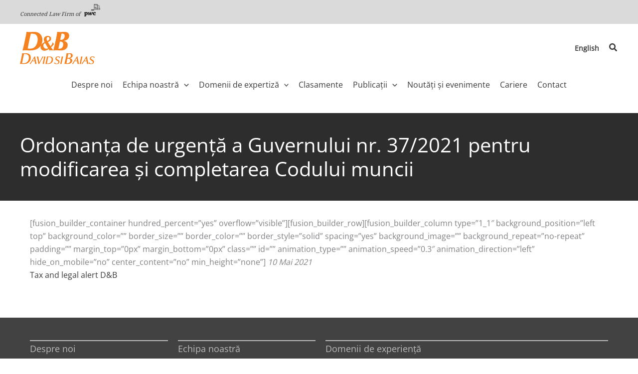

--- FILE ---
content_type: text/html; charset=UTF-8
request_url: https://www.david-baias.ro/2021/05/ordonanta-de-urgenta-a-guvernului-nr-37-2021-pentru-modificarea-si-completarea-codului-muncii/
body_size: 23074
content:
<!DOCTYPE html>
<html dir="ltr" lang="ro-RO" prefix="og: https://ogp.me/ns#">
<head>
<meta charset="UTF-8">
<meta name="viewport" content="width=device-width, initial-scale=1">
	<link rel="profile" href="https://gmpg.org/xfn/11"> 
	<title>Ordonanța de urgență a Guvernului nr. 37/2021 pentru modificarea și completarea Codului muncii - D&amp;B David si Baias</title>
<link rel="preload" href="https://www.david-baias.ro/wp-content/astra-local-fonts/noto-sans/o-0mIpQlx3QUlC5A4PNB6Ryti20_6n1iPHjcz6L1SoM-jCpoiyAaBO9a6VI.woff2" as="font" type="font/woff2" crossorigin><link rel="preload" href="https://www.david-baias.ro/wp-content/astra-local-fonts/noto-serif/ga6iaw1J5X9T9RW6j9bNVls-hfgvz8JcMofYTa32J4wsL2JAlAhZqFCTx8cK.woff2" as="font" type="font/woff2" crossorigin><link rel="preload" href="https://www.david-baias.ro/wp-content/astra-local-fonts/open-sans/memSYaGs126MiZpBA-UvWbX2vVnXBbObj2OVZyOOSr4dVJWUgsjZ0B4gaVI.woff2" as="font" type="font/woff2" crossorigin><link rel="alternate" hreflang="ro" href="https://www.david-baias.ro/2021/05/ordonanta-de-urgenta-a-guvernului-nr-37-2021-pentru-modificarea-si-completarea-codului-muncii/" />
<link rel="alternate" hreflang="x-default" href="https://www.david-baias.ro/2021/05/ordonanta-de-urgenta-a-guvernului-nr-37-2021-pentru-modificarea-si-completarea-codului-muncii/" />

		<!-- All in One SEO 4.9.1.1 - aioseo.com -->
	<meta name="description" content="[fusion_builder_container hundred_percent=&quot;yes&quot; overflow=&quot;visible&quot;][fusion_builder_row][fusion_builder_column type=&quot;1_1&quot; background_position=&quot;left top&quot; background_color=&quot;&quot; border_size=&quot;&quot; border_color=&quot;&quot; border_style=&quot;solid&quot; spacing=&quot;yes&quot; background_image=&quot;&quot; background_repeat=&quot;no-repeat&quot; padding=&quot;&quot; margin_top=&quot;0px&quot; margin_bottom=&quot;0px&quot; class=&quot;&quot; id=&quot;&quot; animation_type=&quot;&quot; animation_speed=&quot;0.3&quot; animation_direction=&quot;left&quot; hide_on_mobile=&quot;no&quot; center_content=&quot;no&quot; min_height=&quot;none&quot;] 10 Mai 2021 Tax and legal alert D&amp;B" />
	<meta name="robots" content="max-image-preview:large" />
	<meta name="author" content="dbadmin"/>
	<link rel="canonical" href="https://www.david-baias.ro/2021/05/ordonanta-de-urgenta-a-guvernului-nr-37-2021-pentru-modificarea-si-completarea-codului-muncii/" />
	<meta name="generator" content="All in One SEO (AIOSEO) 4.9.1.1" />
		<meta property="og:locale" content="ro_RO" />
		<meta property="og:site_name" content="D&amp;B David si Baias - Connected Law Firm of PwC" />
		<meta property="og:type" content="article" />
		<meta property="og:title" content="Ordonanța de urgență a Guvernului nr. 37/2021 pentru modificarea și completarea Codului muncii - D&amp;B David si Baias" />
		<meta property="og:description" content="[fusion_builder_container hundred_percent=&quot;yes&quot; overflow=&quot;visible&quot;][fusion_builder_row][fusion_builder_column type=&quot;1_1&quot; background_position=&quot;left top&quot; background_color=&quot;&quot; border_size=&quot;&quot; border_color=&quot;&quot; border_style=&quot;solid&quot; spacing=&quot;yes&quot; background_image=&quot;&quot; background_repeat=&quot;no-repeat&quot; padding=&quot;&quot; margin_top=&quot;0px&quot; margin_bottom=&quot;0px&quot; class=&quot;&quot; id=&quot;&quot; animation_type=&quot;&quot; animation_speed=&quot;0.3&quot; animation_direction=&quot;left&quot; hide_on_mobile=&quot;no&quot; center_content=&quot;no&quot; min_height=&quot;none&quot;] 10 Mai 2021 Tax and legal alert D&amp;B" />
		<meta property="og:url" content="https://www.david-baias.ro/2021/05/ordonanta-de-urgenta-a-guvernului-nr-37-2021-pentru-modificarea-si-completarea-codului-muncii/" />
		<meta property="og:image" content="https://www.david-baias.ro/wp-content/uploads/2023/04/DB_David_si_Baias_Logo_2023.svg" />
		<meta property="og:image:secure_url" content="https://www.david-baias.ro/wp-content/uploads/2023/04/DB_David_si_Baias_Logo_2023.svg" />
		<meta property="article:published_time" content="2021-05-10T11:31:57+00:00" />
		<meta property="article:modified_time" content="2023-04-25T09:45:40+00:00" />
		<meta name="twitter:card" content="summary_large_image" />
		<meta name="twitter:title" content="Ordonanța de urgență a Guvernului nr. 37/2021 pentru modificarea și completarea Codului muncii - D&amp;B David si Baias" />
		<meta name="twitter:description" content="[fusion_builder_container hundred_percent=&quot;yes&quot; overflow=&quot;visible&quot;][fusion_builder_row][fusion_builder_column type=&quot;1_1&quot; background_position=&quot;left top&quot; background_color=&quot;&quot; border_size=&quot;&quot; border_color=&quot;&quot; border_style=&quot;solid&quot; spacing=&quot;yes&quot; background_image=&quot;&quot; background_repeat=&quot;no-repeat&quot; padding=&quot;&quot; margin_top=&quot;0px&quot; margin_bottom=&quot;0px&quot; class=&quot;&quot; id=&quot;&quot; animation_type=&quot;&quot; animation_speed=&quot;0.3&quot; animation_direction=&quot;left&quot; hide_on_mobile=&quot;no&quot; center_content=&quot;no&quot; min_height=&quot;none&quot;] 10 Mai 2021 Tax and legal alert D&amp;B" />
		<meta name="twitter:image" content="https://www.david-baias.ro/wp-content/uploads/2023/04/DB_David_si_Baias_Logo_2023.svg" />
		<script type="application/ld+json" class="aioseo-schema">
			{"@context":"https:\/\/schema.org","@graph":[{"@type":"BlogPosting","@id":"https:\/\/www.david-baias.ro\/2021\/05\/ordonanta-de-urgenta-a-guvernului-nr-37-2021-pentru-modificarea-si-completarea-codului-muncii\/#blogposting","name":"Ordonan\u021ba de urgen\u021b\u0103 a Guvernului nr. 37\/2021 pentru modificarea \u0219i completarea Codului muncii - D&B David si Baias","headline":"Ordonan\u021ba de urgen\u021b\u0103 a Guvernului nr. 37\/2021 pentru modificarea \u0219i completarea Codului muncii","author":{"@id":"https:\/\/www.david-baias.ro\/author\/dbadmin\/#author"},"publisher":{"@id":"https:\/\/www.david-baias.ro\/#organization"},"image":{"@type":"ImageObject","url":"https:\/\/david-baias.ro\/wp-content\/uploads\/2023\/04\/DB_David_si_Baias_Logo_2023.svg","@id":"https:\/\/www.david-baias.ro\/#articleImage"},"datePublished":"2021-05-10T14:31:57+02:00","dateModified":"2023-04-25T09:45:40+02:00","inLanguage":"ro-RO","mainEntityOfPage":{"@id":"https:\/\/www.david-baias.ro\/2021\/05\/ordonanta-de-urgenta-a-guvernului-nr-37-2021-pentru-modificarea-si-completarea-codului-muncii\/#webpage"},"isPartOf":{"@id":"https:\/\/www.david-baias.ro\/2021\/05\/ordonanta-de-urgenta-a-guvernului-nr-37-2021-pentru-modificarea-si-completarea-codului-muncii\/#webpage"},"articleSection":"Informa\u0163ii legislative \u015fi jurispruden\u0163iale, Optional"},{"@type":"BreadcrumbList","@id":"https:\/\/www.david-baias.ro\/2021\/05\/ordonanta-de-urgenta-a-guvernului-nr-37-2021-pentru-modificarea-si-completarea-codului-muncii\/#breadcrumblist","itemListElement":[{"@type":"ListItem","@id":"https:\/\/www.david-baias.ro#listItem","position":1,"name":"Prima pagin\u0103","item":"https:\/\/www.david-baias.ro","nextItem":{"@type":"ListItem","@id":"https:\/\/www.david-baias.ro\/category\/tlas\/#listItem","name":"Informa\u0163ii legislative \u015fi jurispruden\u0163iale"}},{"@type":"ListItem","@id":"https:\/\/www.david-baias.ro\/category\/tlas\/#listItem","position":2,"name":"Informa\u0163ii legislative \u015fi jurispruden\u0163iale","item":"https:\/\/www.david-baias.ro\/category\/tlas\/","nextItem":{"@type":"ListItem","@id":"https:\/\/www.david-baias.ro\/2021\/05\/ordonanta-de-urgenta-a-guvernului-nr-37-2021-pentru-modificarea-si-completarea-codului-muncii\/#listItem","name":"Ordonan\u021ba de urgen\u021b\u0103 a Guvernului nr. 37\/2021 pentru modificarea \u0219i completarea Codului muncii"},"previousItem":{"@type":"ListItem","@id":"https:\/\/www.david-baias.ro#listItem","name":"Prima pagin\u0103"}},{"@type":"ListItem","@id":"https:\/\/www.david-baias.ro\/2021\/05\/ordonanta-de-urgenta-a-guvernului-nr-37-2021-pentru-modificarea-si-completarea-codului-muncii\/#listItem","position":3,"name":"Ordonan\u021ba de urgen\u021b\u0103 a Guvernului nr. 37\/2021 pentru modificarea \u0219i completarea Codului muncii","previousItem":{"@type":"ListItem","@id":"https:\/\/www.david-baias.ro\/category\/tlas\/#listItem","name":"Informa\u0163ii legislative \u015fi jurispruden\u0163iale"}}]},{"@type":"Organization","@id":"https:\/\/www.david-baias.ro\/#organization","name":"D&B David si Baias","description":"Connected Law Firm of PwC","url":"https:\/\/www.david-baias.ro\/","telephone":"+40212253770","logo":{"@type":"ImageObject","url":"https:\/\/david-baias.ro\/wp-content\/uploads\/2023\/04\/DB_David_si_Baias_Logo_2023.svg","@id":"https:\/\/www.david-baias.ro\/2021\/05\/ordonanta-de-urgenta-a-guvernului-nr-37-2021-pentru-modificarea-si-completarea-codului-muncii\/#organizationLogo"},"image":{"@id":"https:\/\/www.david-baias.ro\/2021\/05\/ordonanta-de-urgenta-a-guvernului-nr-37-2021-pentru-modificarea-si-completarea-codului-muncii\/#organizationLogo"},"sameAs":["https:\/\/ro.linkedin.com\/company\/d-b-david-si-baias"]},{"@type":"Person","@id":"https:\/\/www.david-baias.ro\/author\/dbadmin\/#author","url":"https:\/\/www.david-baias.ro\/author\/dbadmin\/","name":"dbadmin"},{"@type":"WebPage","@id":"https:\/\/www.david-baias.ro\/2021\/05\/ordonanta-de-urgenta-a-guvernului-nr-37-2021-pentru-modificarea-si-completarea-codului-muncii\/#webpage","url":"https:\/\/www.david-baias.ro\/2021\/05\/ordonanta-de-urgenta-a-guvernului-nr-37-2021-pentru-modificarea-si-completarea-codului-muncii\/","name":"Ordonan\u021ba de urgen\u021b\u0103 a Guvernului nr. 37\/2021 pentru modificarea \u0219i completarea Codului muncii - D&B David si Baias","description":"[fusion_builder_container hundred_percent=\"yes\" overflow=\"visible\"][fusion_builder_row][fusion_builder_column type=\"1_1\" background_position=\"left top\" background_color=\"\" border_size=\"\" border_color=\"\" border_style=\"solid\" spacing=\"yes\" background_image=\"\" background_repeat=\"no-repeat\" padding=\"\" margin_top=\"0px\" margin_bottom=\"0px\" class=\"\" id=\"\" animation_type=\"\" animation_speed=\"0.3\" animation_direction=\"left\" hide_on_mobile=\"no\" center_content=\"no\" min_height=\"none\"] 10 Mai 2021 Tax and legal alert D&B","inLanguage":"ro-RO","isPartOf":{"@id":"https:\/\/www.david-baias.ro\/#website"},"breadcrumb":{"@id":"https:\/\/www.david-baias.ro\/2021\/05\/ordonanta-de-urgenta-a-guvernului-nr-37-2021-pentru-modificarea-si-completarea-codului-muncii\/#breadcrumblist"},"author":{"@id":"https:\/\/www.david-baias.ro\/author\/dbadmin\/#author"},"creator":{"@id":"https:\/\/www.david-baias.ro\/author\/dbadmin\/#author"},"datePublished":"2021-05-10T14:31:57+02:00","dateModified":"2023-04-25T09:45:40+02:00"},{"@type":"WebSite","@id":"https:\/\/www.david-baias.ro\/#website","url":"https:\/\/www.david-baias.ro\/","name":"D&B David si Baias","description":"Connected Law Firm of PwC","inLanguage":"ro-RO","publisher":{"@id":"https:\/\/www.david-baias.ro\/#organization"}}]}
		</script>
		<!-- All in One SEO -->

<link rel="alternate" type="application/rss+xml" title="D&amp;B David si Baias &raquo; Flux" href="https://www.david-baias.ro/feed/" />
<link rel="alternate" type="application/rss+xml" title="D&amp;B David si Baias &raquo; Flux comentarii" href="https://www.david-baias.ro/comments/feed/" />
<link rel="alternate" title="oEmbed (JSON)" type="application/json+oembed" href="https://www.david-baias.ro/wp-json/oembed/1.0/embed?url=https%3A%2F%2Fwww.david-baias.ro%2F2021%2F05%2Fordonanta-de-urgenta-a-guvernului-nr-37-2021-pentru-modificarea-si-completarea-codului-muncii%2F" />
<link rel="alternate" title="oEmbed (XML)" type="text/xml+oembed" href="https://www.david-baias.ro/wp-json/oembed/1.0/embed?url=https%3A%2F%2Fwww.david-baias.ro%2F2021%2F05%2Fordonanta-de-urgenta-a-guvernului-nr-37-2021-pentru-modificarea-si-completarea-codului-muncii%2F&#038;format=xml" />
<style id='wp-img-auto-sizes-contain-inline-css'>
img:is([sizes=auto i],[sizes^="auto," i]){contain-intrinsic-size:3000px 1500px}
/*# sourceURL=wp-img-auto-sizes-contain-inline-css */
</style>
<link rel='stylesheet' id='astra-theme-css-css' href='https://www.david-baias.ro/wp-content/themes/astra/assets/css/minified/main.min.css' media='all' />
<link rel='stylesheet' id='astra-google-fonts-css'  href='https://www.david-baias.ro/wp-content/astra-local-fonts/astra-local-fonts.css' type='text/css' media='print' onload="this.media='all'; this.onload=null;" /><link rel='stylesheet' id='astra-theme-dynamic-css' href='https://www.david-baias.ro/wp-content/uploads/astra/astra-theme-dynamic-css-post-7942.css' media='all' />
<link rel='stylesheet' id='wp-block-library-css' href='https://www.david-baias.ro/wp-includes/css/dist/block-library/style.min.css' media='all' />
<style id='wp-block-paragraph-inline-css'>
.is-small-text{font-size:.875em}.is-regular-text{font-size:1em}.is-large-text{font-size:2.25em}.is-larger-text{font-size:3em}.has-drop-cap:not(:focus):first-letter{float:left;font-size:8.4em;font-style:normal;font-weight:100;line-height:.68;margin:.05em .1em 0 0;text-transform:uppercase}body.rtl .has-drop-cap:not(:focus):first-letter{float:none;margin-left:.1em}p.has-drop-cap.has-background{overflow:hidden}:root :where(p.has-background){padding:1.25em 2.375em}:where(p.has-text-color:not(.has-link-color)) a{color:inherit}p.has-text-align-left[style*="writing-mode:vertical-lr"],p.has-text-align-right[style*="writing-mode:vertical-rl"]{rotate:180deg}
/*# sourceURL=https://www.david-baias.ro/wp-includes/blocks/paragraph/style.min.css */
</style>
<style id='global-styles-inline-css'>
:root{--wp--preset--aspect-ratio--square: 1;--wp--preset--aspect-ratio--4-3: 4/3;--wp--preset--aspect-ratio--3-4: 3/4;--wp--preset--aspect-ratio--3-2: 3/2;--wp--preset--aspect-ratio--2-3: 2/3;--wp--preset--aspect-ratio--16-9: 16/9;--wp--preset--aspect-ratio--9-16: 9/16;--wp--preset--color--black: #000000;--wp--preset--color--cyan-bluish-gray: #abb8c3;--wp--preset--color--white: #ffffff;--wp--preset--color--pale-pink: #f78da7;--wp--preset--color--vivid-red: #cf2e2e;--wp--preset--color--luminous-vivid-orange: #ff6900;--wp--preset--color--luminous-vivid-amber: #fcb900;--wp--preset--color--light-green-cyan: #7bdcb5;--wp--preset--color--vivid-green-cyan: #00d084;--wp--preset--color--pale-cyan-blue: #8ed1fc;--wp--preset--color--vivid-cyan-blue: #0693e3;--wp--preset--color--vivid-purple: #9b51e0;--wp--preset--color--ast-global-color-0: var(--ast-global-color-0);--wp--preset--color--ast-global-color-1: var(--ast-global-color-1);--wp--preset--color--ast-global-color-2: var(--ast-global-color-2);--wp--preset--color--ast-global-color-3: var(--ast-global-color-3);--wp--preset--color--ast-global-color-4: var(--ast-global-color-4);--wp--preset--color--ast-global-color-5: var(--ast-global-color-5);--wp--preset--color--ast-global-color-6: var(--ast-global-color-6);--wp--preset--color--ast-global-color-7: var(--ast-global-color-7);--wp--preset--color--ast-global-color-8: var(--ast-global-color-8);--wp--preset--gradient--vivid-cyan-blue-to-vivid-purple: linear-gradient(135deg,rgb(6,147,227) 0%,rgb(155,81,224) 100%);--wp--preset--gradient--light-green-cyan-to-vivid-green-cyan: linear-gradient(135deg,rgb(122,220,180) 0%,rgb(0,208,130) 100%);--wp--preset--gradient--luminous-vivid-amber-to-luminous-vivid-orange: linear-gradient(135deg,rgb(252,185,0) 0%,rgb(255,105,0) 100%);--wp--preset--gradient--luminous-vivid-orange-to-vivid-red: linear-gradient(135deg,rgb(255,105,0) 0%,rgb(207,46,46) 100%);--wp--preset--gradient--very-light-gray-to-cyan-bluish-gray: linear-gradient(135deg,rgb(238,238,238) 0%,rgb(169,184,195) 100%);--wp--preset--gradient--cool-to-warm-spectrum: linear-gradient(135deg,rgb(74,234,220) 0%,rgb(151,120,209) 20%,rgb(207,42,186) 40%,rgb(238,44,130) 60%,rgb(251,105,98) 80%,rgb(254,248,76) 100%);--wp--preset--gradient--blush-light-purple: linear-gradient(135deg,rgb(255,206,236) 0%,rgb(152,150,240) 100%);--wp--preset--gradient--blush-bordeaux: linear-gradient(135deg,rgb(254,205,165) 0%,rgb(254,45,45) 50%,rgb(107,0,62) 100%);--wp--preset--gradient--luminous-dusk: linear-gradient(135deg,rgb(255,203,112) 0%,rgb(199,81,192) 50%,rgb(65,88,208) 100%);--wp--preset--gradient--pale-ocean: linear-gradient(135deg,rgb(255,245,203) 0%,rgb(182,227,212) 50%,rgb(51,167,181) 100%);--wp--preset--gradient--electric-grass: linear-gradient(135deg,rgb(202,248,128) 0%,rgb(113,206,126) 100%);--wp--preset--gradient--midnight: linear-gradient(135deg,rgb(2,3,129) 0%,rgb(40,116,252) 100%);--wp--preset--font-size--small: 13px;--wp--preset--font-size--medium: 20px;--wp--preset--font-size--large: 36px;--wp--preset--font-size--x-large: 42px;--wp--preset--spacing--20: 0.44rem;--wp--preset--spacing--30: 0.67rem;--wp--preset--spacing--40: 1rem;--wp--preset--spacing--50: 1.5rem;--wp--preset--spacing--60: 2.25rem;--wp--preset--spacing--70: 3.38rem;--wp--preset--spacing--80: 5.06rem;--wp--preset--shadow--natural: 6px 6px 9px rgba(0, 0, 0, 0.2);--wp--preset--shadow--deep: 12px 12px 50px rgba(0, 0, 0, 0.4);--wp--preset--shadow--sharp: 6px 6px 0px rgba(0, 0, 0, 0.2);--wp--preset--shadow--outlined: 6px 6px 0px -3px rgb(255, 255, 255), 6px 6px rgb(0, 0, 0);--wp--preset--shadow--crisp: 6px 6px 0px rgb(0, 0, 0);}:root { --wp--style--global--content-size: var(--wp--custom--ast-content-width-size);--wp--style--global--wide-size: var(--wp--custom--ast-wide-width-size); }:where(body) { margin: 0; }.wp-site-blocks > .alignleft { float: left; margin-right: 2em; }.wp-site-blocks > .alignright { float: right; margin-left: 2em; }.wp-site-blocks > .aligncenter { justify-content: center; margin-left: auto; margin-right: auto; }:where(.wp-site-blocks) > * { margin-block-start: 24px; margin-block-end: 0; }:where(.wp-site-blocks) > :first-child { margin-block-start: 0; }:where(.wp-site-blocks) > :last-child { margin-block-end: 0; }:root { --wp--style--block-gap: 24px; }:root :where(.is-layout-flow) > :first-child{margin-block-start: 0;}:root :where(.is-layout-flow) > :last-child{margin-block-end: 0;}:root :where(.is-layout-flow) > *{margin-block-start: 24px;margin-block-end: 0;}:root :where(.is-layout-constrained) > :first-child{margin-block-start: 0;}:root :where(.is-layout-constrained) > :last-child{margin-block-end: 0;}:root :where(.is-layout-constrained) > *{margin-block-start: 24px;margin-block-end: 0;}:root :where(.is-layout-flex){gap: 24px;}:root :where(.is-layout-grid){gap: 24px;}.is-layout-flow > .alignleft{float: left;margin-inline-start: 0;margin-inline-end: 2em;}.is-layout-flow > .alignright{float: right;margin-inline-start: 2em;margin-inline-end: 0;}.is-layout-flow > .aligncenter{margin-left: auto !important;margin-right: auto !important;}.is-layout-constrained > .alignleft{float: left;margin-inline-start: 0;margin-inline-end: 2em;}.is-layout-constrained > .alignright{float: right;margin-inline-start: 2em;margin-inline-end: 0;}.is-layout-constrained > .aligncenter{margin-left: auto !important;margin-right: auto !important;}.is-layout-constrained > :where(:not(.alignleft):not(.alignright):not(.alignfull)){max-width: var(--wp--style--global--content-size);margin-left: auto !important;margin-right: auto !important;}.is-layout-constrained > .alignwide{max-width: var(--wp--style--global--wide-size);}body .is-layout-flex{display: flex;}.is-layout-flex{flex-wrap: wrap;align-items: center;}.is-layout-flex > :is(*, div){margin: 0;}body .is-layout-grid{display: grid;}.is-layout-grid > :is(*, div){margin: 0;}body{padding-top: 0px;padding-right: 0px;padding-bottom: 0px;padding-left: 0px;}a:where(:not(.wp-element-button)){text-decoration: none;}:root :where(.wp-element-button, .wp-block-button__link){background-color: #32373c;border-width: 0;color: #fff;font-family: inherit;font-size: inherit;font-style: inherit;font-weight: inherit;letter-spacing: inherit;line-height: inherit;padding-top: calc(0.667em + 2px);padding-right: calc(1.333em + 2px);padding-bottom: calc(0.667em + 2px);padding-left: calc(1.333em + 2px);text-decoration: none;text-transform: inherit;}.has-black-color{color: var(--wp--preset--color--black) !important;}.has-cyan-bluish-gray-color{color: var(--wp--preset--color--cyan-bluish-gray) !important;}.has-white-color{color: var(--wp--preset--color--white) !important;}.has-pale-pink-color{color: var(--wp--preset--color--pale-pink) !important;}.has-vivid-red-color{color: var(--wp--preset--color--vivid-red) !important;}.has-luminous-vivid-orange-color{color: var(--wp--preset--color--luminous-vivid-orange) !important;}.has-luminous-vivid-amber-color{color: var(--wp--preset--color--luminous-vivid-amber) !important;}.has-light-green-cyan-color{color: var(--wp--preset--color--light-green-cyan) !important;}.has-vivid-green-cyan-color{color: var(--wp--preset--color--vivid-green-cyan) !important;}.has-pale-cyan-blue-color{color: var(--wp--preset--color--pale-cyan-blue) !important;}.has-vivid-cyan-blue-color{color: var(--wp--preset--color--vivid-cyan-blue) !important;}.has-vivid-purple-color{color: var(--wp--preset--color--vivid-purple) !important;}.has-ast-global-color-0-color{color: var(--wp--preset--color--ast-global-color-0) !important;}.has-ast-global-color-1-color{color: var(--wp--preset--color--ast-global-color-1) !important;}.has-ast-global-color-2-color{color: var(--wp--preset--color--ast-global-color-2) !important;}.has-ast-global-color-3-color{color: var(--wp--preset--color--ast-global-color-3) !important;}.has-ast-global-color-4-color{color: var(--wp--preset--color--ast-global-color-4) !important;}.has-ast-global-color-5-color{color: var(--wp--preset--color--ast-global-color-5) !important;}.has-ast-global-color-6-color{color: var(--wp--preset--color--ast-global-color-6) !important;}.has-ast-global-color-7-color{color: var(--wp--preset--color--ast-global-color-7) !important;}.has-ast-global-color-8-color{color: var(--wp--preset--color--ast-global-color-8) !important;}.has-black-background-color{background-color: var(--wp--preset--color--black) !important;}.has-cyan-bluish-gray-background-color{background-color: var(--wp--preset--color--cyan-bluish-gray) !important;}.has-white-background-color{background-color: var(--wp--preset--color--white) !important;}.has-pale-pink-background-color{background-color: var(--wp--preset--color--pale-pink) !important;}.has-vivid-red-background-color{background-color: var(--wp--preset--color--vivid-red) !important;}.has-luminous-vivid-orange-background-color{background-color: var(--wp--preset--color--luminous-vivid-orange) !important;}.has-luminous-vivid-amber-background-color{background-color: var(--wp--preset--color--luminous-vivid-amber) !important;}.has-light-green-cyan-background-color{background-color: var(--wp--preset--color--light-green-cyan) !important;}.has-vivid-green-cyan-background-color{background-color: var(--wp--preset--color--vivid-green-cyan) !important;}.has-pale-cyan-blue-background-color{background-color: var(--wp--preset--color--pale-cyan-blue) !important;}.has-vivid-cyan-blue-background-color{background-color: var(--wp--preset--color--vivid-cyan-blue) !important;}.has-vivid-purple-background-color{background-color: var(--wp--preset--color--vivid-purple) !important;}.has-ast-global-color-0-background-color{background-color: var(--wp--preset--color--ast-global-color-0) !important;}.has-ast-global-color-1-background-color{background-color: var(--wp--preset--color--ast-global-color-1) !important;}.has-ast-global-color-2-background-color{background-color: var(--wp--preset--color--ast-global-color-2) !important;}.has-ast-global-color-3-background-color{background-color: var(--wp--preset--color--ast-global-color-3) !important;}.has-ast-global-color-4-background-color{background-color: var(--wp--preset--color--ast-global-color-4) !important;}.has-ast-global-color-5-background-color{background-color: var(--wp--preset--color--ast-global-color-5) !important;}.has-ast-global-color-6-background-color{background-color: var(--wp--preset--color--ast-global-color-6) !important;}.has-ast-global-color-7-background-color{background-color: var(--wp--preset--color--ast-global-color-7) !important;}.has-ast-global-color-8-background-color{background-color: var(--wp--preset--color--ast-global-color-8) !important;}.has-black-border-color{border-color: var(--wp--preset--color--black) !important;}.has-cyan-bluish-gray-border-color{border-color: var(--wp--preset--color--cyan-bluish-gray) !important;}.has-white-border-color{border-color: var(--wp--preset--color--white) !important;}.has-pale-pink-border-color{border-color: var(--wp--preset--color--pale-pink) !important;}.has-vivid-red-border-color{border-color: var(--wp--preset--color--vivid-red) !important;}.has-luminous-vivid-orange-border-color{border-color: var(--wp--preset--color--luminous-vivid-orange) !important;}.has-luminous-vivid-amber-border-color{border-color: var(--wp--preset--color--luminous-vivid-amber) !important;}.has-light-green-cyan-border-color{border-color: var(--wp--preset--color--light-green-cyan) !important;}.has-vivid-green-cyan-border-color{border-color: var(--wp--preset--color--vivid-green-cyan) !important;}.has-pale-cyan-blue-border-color{border-color: var(--wp--preset--color--pale-cyan-blue) !important;}.has-vivid-cyan-blue-border-color{border-color: var(--wp--preset--color--vivid-cyan-blue) !important;}.has-vivid-purple-border-color{border-color: var(--wp--preset--color--vivid-purple) !important;}.has-ast-global-color-0-border-color{border-color: var(--wp--preset--color--ast-global-color-0) !important;}.has-ast-global-color-1-border-color{border-color: var(--wp--preset--color--ast-global-color-1) !important;}.has-ast-global-color-2-border-color{border-color: var(--wp--preset--color--ast-global-color-2) !important;}.has-ast-global-color-3-border-color{border-color: var(--wp--preset--color--ast-global-color-3) !important;}.has-ast-global-color-4-border-color{border-color: var(--wp--preset--color--ast-global-color-4) !important;}.has-ast-global-color-5-border-color{border-color: var(--wp--preset--color--ast-global-color-5) !important;}.has-ast-global-color-6-border-color{border-color: var(--wp--preset--color--ast-global-color-6) !important;}.has-ast-global-color-7-border-color{border-color: var(--wp--preset--color--ast-global-color-7) !important;}.has-ast-global-color-8-border-color{border-color: var(--wp--preset--color--ast-global-color-8) !important;}.has-vivid-cyan-blue-to-vivid-purple-gradient-background{background: var(--wp--preset--gradient--vivid-cyan-blue-to-vivid-purple) !important;}.has-light-green-cyan-to-vivid-green-cyan-gradient-background{background: var(--wp--preset--gradient--light-green-cyan-to-vivid-green-cyan) !important;}.has-luminous-vivid-amber-to-luminous-vivid-orange-gradient-background{background: var(--wp--preset--gradient--luminous-vivid-amber-to-luminous-vivid-orange) !important;}.has-luminous-vivid-orange-to-vivid-red-gradient-background{background: var(--wp--preset--gradient--luminous-vivid-orange-to-vivid-red) !important;}.has-very-light-gray-to-cyan-bluish-gray-gradient-background{background: var(--wp--preset--gradient--very-light-gray-to-cyan-bluish-gray) !important;}.has-cool-to-warm-spectrum-gradient-background{background: var(--wp--preset--gradient--cool-to-warm-spectrum) !important;}.has-blush-light-purple-gradient-background{background: var(--wp--preset--gradient--blush-light-purple) !important;}.has-blush-bordeaux-gradient-background{background: var(--wp--preset--gradient--blush-bordeaux) !important;}.has-luminous-dusk-gradient-background{background: var(--wp--preset--gradient--luminous-dusk) !important;}.has-pale-ocean-gradient-background{background: var(--wp--preset--gradient--pale-ocean) !important;}.has-electric-grass-gradient-background{background: var(--wp--preset--gradient--electric-grass) !important;}.has-midnight-gradient-background{background: var(--wp--preset--gradient--midnight) !important;}.has-small-font-size{font-size: var(--wp--preset--font-size--small) !important;}.has-medium-font-size{font-size: var(--wp--preset--font-size--medium) !important;}.has-large-font-size{font-size: var(--wp--preset--font-size--large) !important;}.has-x-large-font-size{font-size: var(--wp--preset--font-size--x-large) !important;}
/*# sourceURL=global-styles-inline-css */
</style>

<link rel='stylesheet' id='cms-navigation-style-base-css' href='https://www.david-baias.ro/wp-content/plugins/wpml-cms-nav/res/css/cms-navigation-base.css' media='screen' />
<link rel='stylesheet' id='cms-navigation-style-css' href='https://www.david-baias.ro/wp-content/plugins/wpml-cms-nav/res/css/cms-navigation.css' media='screen' />
<link rel='stylesheet' id='astra-addon-css-css' href='https://www.david-baias.ro/wp-content/uploads/astra-addon/astra-addon-69412556af80b7-55143849.css' media='all' />
<link rel='stylesheet' id='astra-addon-dynamic-css' href='https://www.david-baias.ro/wp-content/uploads/astra-addon/astra-addon-dynamic-css-post-7942.css' media='all' />
<link rel='stylesheet' id='db-david-si-baias-2023-theme-css-css' href='https://www.david-baias.ro/wp-content/themes/db2023-child/style.css' media='all' />
<script src="https://www.david-baias.ro/wp-content/themes/astra/assets/js/minified/flexibility.min.js" id="astra-flexibility-js"></script>
<script id="astra-flexibility-js-after">
flexibility(document.documentElement);
//# sourceURL=astra-flexibility-js-after
</script>
<script src="https://www.david-baias.ro/wp-includes/js/jquery/jquery.min.js" id="jquery-core-js"></script>
<link rel="https://api.w.org/" href="https://www.david-baias.ro/wp-json/" /><link rel="alternate" title="JSON" type="application/json" href="https://www.david-baias.ro/wp-json/wp/v2/posts/7942" /><link rel="EditURI" type="application/rsd+xml" title="RSD" href="https://www.david-baias.ro/xmlrpc.php?rsd" />

<link rel='shortlink' href='https://www.david-baias.ro/?p=7942' />
<meta name="generator" content="WPML ver:4.8.6 stt:1,44;" />
<style id="uagb-style-frontend-7942">.uag-blocks-common-selector{z-index:var(--z-index-desktop) !important}@media (max-width: 976px){.uag-blocks-common-selector{z-index:var(--z-index-tablet) !important}}@media (max-width: 767px){.uag-blocks-common-selector{z-index:var(--z-index-mobile) !important}}
</style><link rel="icon" href="https://www.david-baias.ro/wp-content/uploads/2024/02/cropped-android-chrome-512x512-1-32x32.png" sizes="32x32" />
<link rel="icon" href="https://www.david-baias.ro/wp-content/uploads/2024/02/cropped-android-chrome-512x512-1-192x192.png" sizes="192x192" />
<link rel="apple-touch-icon" href="https://www.david-baias.ro/wp-content/uploads/2024/02/cropped-android-chrome-512x512-1-180x180.png" />
<meta name="msapplication-TileImage" content="https://www.david-baias.ro/wp-content/uploads/2024/02/cropped-android-chrome-512x512-1-270x270.png" />
		<style id="wp-custom-css">
			.otgs-development-site-front-end, .ast-header-without-markup, .category-news .entry-meta {display:none;}

.ast-below-sticky-header-active .ast-below-header-wrap .ast-below-header {
    background: #eee;
}

@media (max-width: 781px) {
  body .db23-home-expertise-wrap.is-layout-flex {gap: 0;}
  body .db23-home-expertise-wrap.wp-block-columns .wp-block-column {margin:0;}
}
.db23-home-news .wp-block-post-template {margin-left:35px;}
@media (max-width: 921px) {
.db23-home-news .wp-block-post-template > li {
    width: 100%!important;
	}
	.db23-home-news .wp-block-post-template {margin-left:10px;}
}


.db23-home-hero p {line-height:1.65;}
.db23-home-hero .db23-hero-01-wrp {
	max-width: var(--wp--custom--ast-content-width-size);
    margin-left: auto;
    margin-right: auto;
}

.db23-dark-background {background:rgba(45, 45, 45, 0.6);padding:3px 15px;-webkit-box-decoration-break: clone;
box-decoration-break: clone;}
.entry-header.ast-no-thumbnail {
	background:#2d2d2d;
	color:#ffffff;
	padding:20px 0;
}
.entry-header.ast-no-thumbnail h1{
	color:#ffffff; max-width:var(--wp--custom--ast-content-width-size);
	margin:20px auto;
	font-size:40px;
}
.ast-page-builder-template .entry-header.ast-no-thumbnail {
    margin-top: 0;
}
.ast-single-post.ast-page-builder-template .site-main > article {
    padding-left: 0;
    padding-right: 0;
}
.ast-page-builder-template .entry-content[ast-blocks-layout] > .db23-maxwsite, .ast-page-builder-template .entry-content[data-ast-blocks-layout] > .db23-maxwsite  {max-width:var(--wp--custom--ast-content-width-size)!important;}
@media (max-width: 921px) {

}
.entry-content {
    padding-left:20px;
		padding-right:20px;
}

.db23-lsw-link {font-size:14px;font-weight:bold;}

#ast-mobile-header .db23-lsw-link span.db-lang-full {display:none;}
#ast-desktop-header .db23-lsw-link span.db-lang-short {display:none;}

.entry-content .db23-layer-wrp h3 {font-size:30px;color:#000000;}

.entry-content .db23-layer-wrp .wp-block-column .wp-block-columns {align-items: flex-end!important;}

.entry-content .db23-layer-wrp .wp-block-column .entry-content.wp-block-post-content {
	padding-left:0;padding-right:0;
}

.category-news .entry-content {max-width:var(--wp--custom--ast-content-width-size)!important;margin:0 auto;}



.db23-hero-01 {
	padding:0!important;
	align-content: flex-end;
    flex-flow: row wrap;
	background:var(--wp--preset--color--luminous-vivid-orange);
}
/*.db23-hero-01 h1 {margin:59px;}
.db23-hero-01 h1 span {padding: 3px 80px 60px 30px;}*/
.db23-hero-01-title h1 {margin:0;}
.db23-hero-01-title {background:rgba(45,45,45,0.7);padding:10px 60px 60px 30px;display:inline-block;}
@media (max-width: 600px) {
	.db23-hero-01 img, .db23-hero-01 span.wp-block-cover__background {display:none;}
	.wp-block-cover {min-height:initial;padding-top:20px!important;padding-right:10px!important;}
}


.db23-cols-01 h3 {margin-bottom:1em;}
.db23-cols-01 p {margin-bottom:1em;}
.db23-cols-01 .wp-block-uagb-container {row-gap:0!important;}

body.archive.category.category-news .ast-grid-3 > .site-main > .ast-row {max-width:var(--wp--custom--ast-content-width-size)!important;margin:0 auto;}
body.archive.category.category-news .ast-grid-3 > .site-main > .ast-row h2,body.archive.category.category-news .ast-grid-3 > .site-main > .ast-row h2 a{font-size:16px;line-height:1.3;}
/*body.archive.category.category-news .ast-grid-3 > .site-main > .ast-row .entry-content {display:none;}*/
.ast-archive-description {background:#2d2d2d;max-width:initial!important;}
.ast-archive-description h1 {color:#ffffff;max-width:var(--wp--custom--ast-content-width-size)!important;margin:0 auto;}
.db23-news-meta {font-size:14px;line-height:1.2;}

.db23-yearly-nav > div {max-width:var(--wp--custom--ast-content-width-size);margin:0 auto;}
.db23-yearly-nav {padding:0 20px 30px 20px;}
body.archive.category .blog-layout-1 .post-thumb .posted-on .entry-date span.date-day,
.db23-news-ql .entry-date span.date-day
{font-size:20px;}
.db23-news-ql ul {margin:0;}
.db23-news-ql li {margin-bottom:45px;}
body.archive.category .blog-layout-1 .post-thumb .posted-on,
.db23-news-ql .posted-on {width:4em;height:4em;padding:0;
}
body.archive.category .blog-layout-1 .post-thumb .posted-on time,
.db23-news-ql .posted-on time {
    display: flex;
    width: 100%;
    /*height: 100%;*/
    flex-flow: column;
    justify-content: center;
    max-width: 64px;
}
body.archive.category .blog-layout-1 .post-thumb .posted-on,
body.archive.category .blog-layout-1 .post-thumb .posted-on *,
.db23-news-ql .posted-on, .db23-news-ql .posted-on time {
	background:#7a7a7a;color: #ffffff; font-size:14px; display: relative;
}
.db23-news-ql .posted-on .entry-date span {
    display: inline-block;
    /*width: 100%;*/
    text-align: center;
}

.db23-news-ql li .wp-block-group h2 {margin-top:10px;}
.db23-news-ql {margin:0;}
.db23-news-ql h2 {}
.db23-news-ql h2 a {font-size:17px;line-height:1.3; font-family: "Noto Serif", serif;font-weight: bold;}
.db23-news-ql h2 a:hover {}

.db23-news-ql li.category-tlas {
 padding: 10px;
 background: #eaeaea;
}
.db23-news-ql li.category-tlas span.posted-on {
	position:relative;
}
.db23-news-ql li.category-tlas h2 a {font-size:14px;line-height:1.3; font-family: "Noto Serif", serif;font-weight: bold;}
.db23-news-ql li.category-tlas span.posted-on:after {
    content: 'Legal Alert';
    position: absolute;
    top: 10px;
    right: 0;
    font-family: 'Noto Serif', serif;
    font-size: 30px;
    color: #777777;
}
.db23-news-tlas li {margin-bottom:0;}

.db23-news-p2 li {
 padding: 10px;
 background: #eaeaea;
}

.db23-news-p3 li {
    padding: 10px; margin: 0;
    border: #999 1px solid;
}

/*body.archive.category .blog-layout-1 .post-thumb .posted-on .entry-date span {display:inline;font-size:14px;}
body.archive.category .ast-article-post .ast-date-meta .posted-on * {background:none!important;color:#000000;}
body.archive.category .ast-article-post .ast-date-meta .posted-on {background:none!important;width:100%; height:inherit;padding:0;margin-bottom:10px!important;display:block;border-top:#ff0000 1px solid;}*/

/*.db23-list-cols200 {columns:200px;}*/
.db23-list-cols200 {
	list-style:none;
	columns: 200px;
	/*display:grid; 
	grid-template-columns: repeat(4, 1fr);column-gap:20px;*/
}
.db23-list-cols200 li{
    margin-right:20px;margin-bottom:10px;
    font-size:14px;line-height:1.4;
    display: list-item;
    padding-inline-start: 1ch;
}
ul.db23-list-cols200 li::marker {
    content: "› ";
}

.db23-home-expertise-wrap .uagb-faq-questions-button {transition:background-color 0.3s ease;}
.db23-home-expertise-wrap .uagb-faq-questions-button:hover {background:var(--ast-global-color-0);transition:background-color 0.3s ease;}
.db23-home-expertise-wrap .uagb-faq-item-active {background:#f0f0f0!important;}
.db23-home-expertise-wrap .uagb-faq-item-active .uagb-faq-questions-button {background:#444444!important;color:#ffffff;}
.db23-home-expertise-wrap div.uagb-faq-item-active > *:nth-child(2) {padding-top:20px!important;}

/* *** Page Title w/ Hero -------------- */
.db23-hero-01-wrp {
    position: relative;
}
.db23-hero-01-pagetitle {
    position: relative;
    /* top: 0; */
    /* bottom: 0; */
    /* left: 0; */
    background: rgba(45, 45, 45, 0.9);
    padding: 10px 60px 20px 30px;
	    display: inline-block;
}
.db23-hero-01-pagetitle h1 {
    font-size: 46px;
    line-height: 40px;
    color: #ffffff;
    margin: 0;
}
.db23-hero-01-quote {
    display: flex;
    flex-flow: row nowrap;
    gap: 5px;
    margin-left: 20px;
    /* padding-top: 80px; */
    /* padding-bottom: 10px; */
    position: relative;
}
.db23-hero-01-quote-icon svg path {fill: #ff9900;}
.db23-hero-01-quote-content {
    display: flex;
    flex-flow: column;
    padding: 10px 30px;
    background: #ff9900;
}
.db23-hero-01-quote-content p {
    margin: 0;
	line-height:1.3;
}
.db23-hero-01-quote-large {
	font-size:24px;
    font-family: 'Noto Serif';
    font-style: italic;
	margin-bottom:15px;
}
.db23-hero-01-quote-small p {
    margin-bottom: 10px;
	font-weight:500;
}

.db23-list-inline01 {
    list-style: none;
    margin: 0;
    padding: 0;
    display: flex;
    flex-flow: row wrap;
    gap: 20px;
    row-gap: 5px;
    justify-content: center;
}
.db23-list-inline01 li {}
.db23-list-inline01 li a {
    text-decoration: underline;
    text-decoration-style: dotted;
    text-decoration-thickness: auto;
    text-underline-offset: 3px;
}
.db23-list-inline01 li a:hover {}

.db23-connected-pwc {
    padding: 5px 20px 7px 0px;
	font-size: 11px;
	font-family: 'Noto Serif',serif;
	font-style: italic;
}
.db23-connected-pwc a {
	/*display:flex; align-items: baseline;*/
}

.db23-client-testimonial-01, .db23-orangebox-01 {
    padding: 10px;
    border-top: var(--wp--preset--color--luminous-vivid-orange) 1px solid;
	background: rgba(255, 105, 0, 0.1);
}

.db23-client-testimonial-01 .wp-block-heading {
    padding-left: 40px;
    position: relative;
}
.db23-client-testimonial-01 .wp-block-heading .uagb-ifb-icon-wrap {
    position: absolute;
    left: 0;
    width: 30px;
}

.db23-client-testimonial-01 ul {}
.db23-client-testimonial-01 ul li {
    margin: 0 0 5px 30px;
	font-style:italic;
	font-family: 'Noto Serif',serif;
}
.db23-client-testimonial-01 ul li::marker {color:var(--wp--preset--color--luminous-vivid-orange);}

.db23-rakings-archive-links .uagb-icon-list__wrap {
flex-flow: row wrap!important;
    justify-content: center!important;
    column-gap: 20px;
	row-gap:10px;
	margin-top:50px;
}
.db23-rakings-archive-links .uagb-icon-list__wrap .wp-block-uagb-icon-list-child {
padding:5px 10px;background:#f0f0f0;border-radius:3px;transition:background 0.3s linear;}
.db23-rakings-archive-links .uagb-icon-list__wrap .wp-block-uagb-icon-list-child:hover {background:#c0c0c0;transition:background 0.3s linear;}

.db23-pubs-list-01 .uagb-icon-list__wrap {
	flex-flow:row wrap!important;
	justify-content: center!important;
	gap:10px;
	align-items: stretch!important;
}
.db23-pubs-list-01 .uagb-icon-list__wrap .wp-block-uagb-icon-list-child {
	flex:0 0 calc(25% - 10px);
	max-width:600px;
	align-items: flex-start;
}
.db23-pubs-list-01 .uagb-icon-list__wrap .wp-block-uagb-icon-list-child .uagb-icon-list__source-wrap {
	align-self:flex-start!important;
}

.db23-pubs-list-border .uagb-icon-list__wrap .wp-block-uagb-icon-list-child {
    border: var(--ast-global-color-0) 1px solid;
	padding:10px;
}


.db23-staff-partners {}
.db23-staff-partners a img {
	width: 150px; height: 225px;
    object-fit: cover;
	margin-bottom: 10px;
}
.db23-staff-partners h3, p {/*margin-top:10px;*/}

.db23-successes-list-01 {    columns: 3 300px;
    column-gap: 20px;
    margin-left: 10px;
}
body .ast-container .wp-block-uagb-container>.uagb-container-inner-blocks-wrap>ul.db23-successes-list-01 {
	margin-left: 10px;
}
.db23-successes-list-01 li {break-inside: avoid;}
.db23-successes-list-01 > li {
	margin-bottom: 15px;
  position: relative;
  list-style: none;
	background-color:#F8F8F8; 
	padding: 10px 10px 10px 20px;
}
/*.db23-successes-list-01 > li:has(ul) {
	list-style: none;
}
.db23-successes-list-01 > li::marker{
	content: url(https://david-baias.ro/wp-content/uploads/2023/09/success-icon.svg);
}*/


.db23-ranks-tbw h3.wp-block-heading {margin-bottom:25px!important;}


.db23-expertise-group-01 {margin-bottom:50px;background:#fafafa;padding:20px;}


article.type-post .entry-content,
article.type-post .entry-meta{max-width: var(--wp--custom--ast-content-width-size);margin-left:auto;margin-right:auto;}

article.type-post .entry-meta{display:none;}

/* FOOTER SubMenu --------------- */
.db23-ftnav-wrp {
    display: flex;
    flex-flow: row wrap;
    /* gap: 20px; */
    margin:0 20px;
}
.db23-ftnav-col {
    flex: 1 1 calc(25% - 20px);
    min-width: 192px;
    margin-right: 20px;
}
.db23-ftnav-col2 {
    flex: 1 1 calc(50% - 20px);
    min-width: 192px;
}
.db23-ftnav-subcol-wrp {
    display: flex;
    flex-flow: row wrap;
    column-gap: 20px;
}
.db23-ftnav-subcol {flex: 1 1 calc(50% - 20px);}
@media (max-width: 768px) {
    .db23-ftnav-col, .db23-ftnav-col2, .db23-ftnav-subcol {
        flex: 1 1 100%;
    }
    .db23-ftnav-wrp {gap:0;}
}

.db23-ftnav-col ul, .db23-ftnav-col2 ul {
    list-style-type: none;
    margin: 0;
    padding: 0; 
}
.db23-ftnav-col > ul > li, .db23-ftnav-col2 > ul > li{
    margin-bottom: 20px; /* padding-top: 5px;
    border-top: #aaa 2px solid; */
text-align:left;
}
.db23-ftnav-col2 ul li {text-align:left;}
.db23-ftnav-col ul li ul, .db23-ftnav-col2 ul li ul {}
.db23-ftnav-col ul li ul li, .db23-ftnav-col2 ul li ul li {
    font-size: .86rem;
    font-weight: bold;
    margin-bottom: 14px;
}
.db23-ftnav-col ul li a, .db23-ftnav-col2 ul li a {color:#bbb; transition: 0.3s linear color;
    font-size: 18px;
    line-height: 1.2em; 
    padding-top: 5px; width:100%; display: block;
    border-top: #bbb 2px solid;
}
.db23-ftnav-col ul li ul li a, .db23-ftnav-col2 .db23-ftnav-subcol ul li a {
    font-size: 14px;
    font-weight: bold;
    margin-bottom: 14px;
    border: none;
}
.db23-ftnav-col ul li a:hover, .db23-ftnav-col2 ul li a:hover {color: var(--ast-global-color-0); transition: 0.3s linear color;}
@media (max-width: 768px) {
    .db23-ftnav-col ul li a, .db23-ftnav-col2 ul li a {font-size: 21px;}
    .db23-ftnav-col ul li ul li a, .db23-ftnav-col2 ul li ul li a{font-size: 17px;}
}

.db23-articles-subtitle {
    font-size: 14px;
    line-height: 1.3;
    font-family: "Noto Serif", serif;
    font-weight: normal;
	font-style: normal;
	margin:10px 0;
}
.db23-articles-authors {
    font-size: 14px;
    line-height: 1.3;
    font-family: 'Open Sans',sans-serif;
    font-weight: normal;
}

.db23-singleart-subtitle {
	font-size: 24px;
    line-height: 1.3;
    font-family: "Noto Serif", serif;
    font-weight: normal;
	font-style: normal;
	margin:10px auto;
	    color: #ffffff;
    max-width: var(--wp--custom--ast-content-width-size);
}

.db23-singleart-authors {
	margin: 0 0 20px 0;
	font-family: "Noto Serif", serif;
	font-size: 18px;
}

.db23-singleart-authors a {
    text-decoration: underline;
    text-decoration-style: dotted;
    text-decoration-color: gray;
}

.db23-expertise-contact-wrap {
    margin-bottom: 50px;
    background: rgba(255, 105, 0, 0.05);
    padding: 10px;
    border-top: var(--wp--preset--color--luminous-vivid-orange) 1px solid;
}
.db23-expertise-contact-wrap hr:first-child {display: none;}
.db23-expertise-contact-wrap .wp-block-buttons .wp-block-button a, .db23-expertise-contact-wrap .wp-block-buttons .wp-block-button {width: 100%;}

.db23-expertise-contact-wrap p {
	margin-bottom:10px;
}

.db23-expertise-list-wrap ul {
	margin-left: 20px!important;
	font-size:14px; line-height:20px;
}
.db23-expertise-list-wrap ul li {
	margin-bottom:7px;
}
.db23-expertcontent-wrap .wp-block-uagb-container > ul > li {
    margin-bottom:7px;
}

.db23-hero-01 {
    margin-left: calc( -50vw + 50%)!important;
    margin-right: calc( -50vw + 50%)!important;
    max-width: 100vw!important;
    width: 100vw!important;
}

.parent-pageid-9938 .entry-content > .wp-block-columns > .wp-block-column:first-child {text-align: center;}

.parent-pageid-9938 .entry-content > .wp-block-columns > .wp-block-column:first-child img {margin-bottom:10px;}

.footer-widget-area[data-section="section-fb-html-1"] p {line-height:0.8;}  
.footer-widget-area[data-section="sidebar-widgets-footer-widget-6"] p {line-height:0.8; font-size:12px;margin-bottom: 0;} 
.footer-widget-area[data-section="sidebar-widgets-footer-widget-6"] a {
    color: #808080;
}

.db23-link-to-ext-art {
    padding: 10px;
    border-top: var(--wp--preset--color--luminous-vivid-orange) 1px solid;
    background: rgba(255, 105, 0, 0.1);
}

.db23-link-to-ext-art a {
display: flex;
	gap: 10px;}

.db23-link-to-ext-art a span {
	width:25px; fill: var(--wp--preset--color--luminous-vivid-orange);
	transition:0.3s all;
}

.db23-link-to-ext-art a, .db23-link-to-ext-art a:hover {transition:0.3s all;}

.db23-link-to-ext-art a:hover span {
	fill: var(--ast-global-color-0);
	transition:0.3s all;
}

.db23-partner-badges img {margin-bottom:20px;}
.db23-partner-badges {text-align: center;}

/* PARTNER Pages */
.db25-partner-badges-wrapper img {
	max-height: 150px;
    object-fit: contain !important;
    max-width: 150px;
}
.db25-partnerpage-reviewbox img {border-radius:7px;}

.db25-chambers-partnerwrapper {
	border-radius: 7px;
}
.db25-chambers-photo-laurel {
	width:120px!important;
}
.db25-chambers-laurel {
    --bs-chambers-gold-rgb: 182, 138, 82;
	--bs-chambers-primary-rgb: 0, 43, 73;
    position: absolute !important;
    bottom: -1.5em;
    
    border-radius: 50%;
    container-type: size;
}
.db25-chambers-laurel span {
    position: absolute;
    top: 50%;
    left: 50%;
    transform: translate(-50%, -60%);
    font-size: 50cqh;
    line-height: 1;
    text-align: center;
    font-family: sans-serif;
    font-weight: bold;
}

.db25-partnerpage-l500-logo {
	border-radius: 7px;
	max-width: 75px!important;
}
.db25-partnerpage-l500-logo p {
	font-size: 12px; line-height: 1.5;
	font-family: sans-serif;
	font-weight: bold;
	margin: 10px 0;
}

@media only screen and (min-width: 767px) {
.db25-width-fix {
	margin-left:0!important; margin-right:0!important;
	width: 100% !important;
	}
}		</style>
		<link rel='stylesheet' id='astra-addon-megamenu-dynamic-css' href='https://www.david-baias.ro/wp-content/plugins/astra-addon/addons/nav-menu/assets/css/minified/magamenu-frontend.min.css' media='all' />
<style id='astra-addon-megamenu-dynamic-inline-css'>
.ast-desktop .menu-item-89 .astra-mm-icon-label.icon-item-89,  .ast-header-break-point .menu-item-89 .astra-mm-icon-label.icon-item-89{display:inline-block;vertical-align:middle;line-height:0;margin:5px;}.ast-desktop .menu-item-89 .astra-mm-icon-label.icon-item-89 svg,  .ast-header-break-point .menu-item-89 .astra-mm-icon-label.icon-item-89 svg{color:var(--ast-global-color-0);fill:var(--ast-global-color-0);width:20px;height:20px;}.ast-desktop .menu-item-87 .astra-mm-icon-label.icon-item-87,  .ast-header-break-point .menu-item-87 .astra-mm-icon-label.icon-item-87{display:inline-block;vertical-align:middle;line-height:0;margin:5px;}.ast-desktop .menu-item-87 .astra-mm-icon-label.icon-item-87 svg,  .ast-header-break-point .menu-item-87 .astra-mm-icon-label.icon-item-87 svg{color:var(--ast-global-color-0);fill:var(--ast-global-color-0);width:20px;height:20px;}.ast-desktop .menu-item-11491 .astra-mm-icon-label.icon-item-11491,  .ast-header-break-point .menu-item-11491 .astra-mm-icon-label.icon-item-11491{display:inline-block;vertical-align:middle;line-height:0;margin:5px;}.ast-desktop .menu-item-11491 .astra-mm-icon-label.icon-item-11491 svg,  .ast-header-break-point .menu-item-11491 .astra-mm-icon-label.icon-item-11491 svg{color:var(--ast-global-color-0);fill:var(--ast-global-color-0);width:20px;height:20px;}.ast-desktop .menu-item-10224 .astra-mm-icon-label.icon-item-10224,  .ast-header-break-point .menu-item-10224 .astra-mm-icon-label.icon-item-10224{display:inline-block;vertical-align:middle;line-height:0;margin:5px;}.ast-desktop .menu-item-10224 .astra-mm-icon-label.icon-item-10224 svg,  .ast-header-break-point .menu-item-10224 .astra-mm-icon-label.icon-item-10224 svg{color:var(--ast-global-color-0);fill:var(--ast-global-color-0);width:20px;height:20px;}.ast-desktop .menu-item-11495 .astra-mm-icon-label.icon-item-11495,  .ast-header-break-point .menu-item-11495 .astra-mm-icon-label.icon-item-11495{display:inline-block;vertical-align:middle;line-height:0;margin:5px;}.ast-desktop .menu-item-11495 .astra-mm-icon-label.icon-item-11495 svg,  .ast-header-break-point .menu-item-11495 .astra-mm-icon-label.icon-item-11495 svg{color:var(--ast-global-color-0);fill:var(--ast-global-color-0);width:20px;height:20px;}.ast-desktop .menu-item-11493 .astra-mm-icon-label.icon-item-11493,  .ast-header-break-point .menu-item-11493 .astra-mm-icon-label.icon-item-11493{display:inline-block;vertical-align:middle;line-height:0;margin:5px;}.ast-desktop .menu-item-11493 .astra-mm-icon-label.icon-item-11493 svg,  .ast-header-break-point .menu-item-11493 .astra-mm-icon-label.icon-item-11493 svg{color:var(--ast-global-color-0);fill:var(--ast-global-color-0);width:20px;height:20px;}.ast-desktop .menu-item-11492 .astra-mm-icon-label.icon-item-11492,  .ast-header-break-point .menu-item-11492 .astra-mm-icon-label.icon-item-11492{display:inline-block;vertical-align:middle;line-height:0;margin:5px;}.ast-desktop .menu-item-11492 .astra-mm-icon-label.icon-item-11492 svg,  .ast-header-break-point .menu-item-11492 .astra-mm-icon-label.icon-item-11492 svg{color:var(--ast-global-color-0);fill:var(--ast-global-color-0);width:20px;height:20px;}.ast-desktop .menu-item-11497 .astra-mm-icon-label.icon-item-11497,  .ast-header-break-point .menu-item-11497 .astra-mm-icon-label.icon-item-11497{display:inline-block;vertical-align:middle;line-height:0;margin:5px;}.ast-desktop .menu-item-11497 .astra-mm-icon-label.icon-item-11497 svg,  .ast-header-break-point .menu-item-11497 .astra-mm-icon-label.icon-item-11497 svg{color:var(--ast-global-color-0);fill:var(--ast-global-color-0);width:20px;height:20px;}.ast-desktop .menu-item-11494 .astra-mm-icon-label.icon-item-11494,  .ast-header-break-point .menu-item-11494 .astra-mm-icon-label.icon-item-11494{display:inline-block;vertical-align:middle;line-height:0;margin:5px;}.ast-desktop .menu-item-11494 .astra-mm-icon-label.icon-item-11494 svg,  .ast-header-break-point .menu-item-11494 .astra-mm-icon-label.icon-item-11494 svg{color:var(--ast-global-color-0);fill:var(--ast-global-color-0);width:20px;height:20px;}.ast-desktop .menu-item-11498 .astra-mm-icon-label.icon-item-11498,  .ast-header-break-point .menu-item-11498 .astra-mm-icon-label.icon-item-11498{display:inline-block;vertical-align:middle;line-height:0;margin:5px;}.ast-desktop .menu-item-11498 .astra-mm-icon-label.icon-item-11498 svg,  .ast-header-break-point .menu-item-11498 .astra-mm-icon-label.icon-item-11498 svg{color:var(--ast-global-color-0);fill:var(--ast-global-color-0);width:20px;height:20px;}.ast-desktop .menu-item-14802 .astra-mm-icon-label.icon-item-14802,  .ast-header-break-point .menu-item-14802 .astra-mm-icon-label.icon-item-14802{display:inline-block;vertical-align:middle;line-height:0;margin:5px;}.ast-desktop .menu-item-14802 .astra-mm-icon-label.icon-item-14802 svg,  .ast-header-break-point .menu-item-14802 .astra-mm-icon-label.icon-item-14802 svg{color:var(--ast-global-color-0);fill:var(--ast-global-color-0);width:20px;height:20px;}.ast-desktop .menu-item-14602 .astra-mm-icon-label.icon-item-14602,  .ast-header-break-point .menu-item-14602 .astra-mm-icon-label.icon-item-14602{display:inline-block;vertical-align:middle;line-height:0;margin:5px;}.ast-desktop .menu-item-14602 .astra-mm-icon-label.icon-item-14602 svg,  .ast-header-break-point .menu-item-14602 .astra-mm-icon-label.icon-item-14602 svg{color:var(--ast-global-color-0);fill:var(--ast-global-color-0);width:20px;height:20px;}.ast-desktop .menu-item-10223 .astra-mm-icon-label.icon-item-10223,  .ast-header-break-point .menu-item-10223 .astra-mm-icon-label.icon-item-10223{display:inline-block;vertical-align:middle;line-height:0;margin:5px;}.ast-desktop .menu-item-10223 .astra-mm-icon-label.icon-item-10223 svg,  .ast-header-break-point .menu-item-10223 .astra-mm-icon-label.icon-item-10223 svg{color:var(--ast-global-color-0);fill:var(--ast-global-color-0);width:20px;height:20px;}.ast-desktop .menu-item-11500 .astra-mm-icon-label.icon-item-11500,  .ast-header-break-point .menu-item-11500 .astra-mm-icon-label.icon-item-11500{display:inline-block;vertical-align:middle;line-height:0;margin:5px;}.ast-desktop .menu-item-11500 .astra-mm-icon-label.icon-item-11500 svg,  .ast-header-break-point .menu-item-11500 .astra-mm-icon-label.icon-item-11500 svg{color:var(--ast-global-color-0);fill:var(--ast-global-color-0);width:20px;height:20px;}.ast-desktop .menu-item-11499 .astra-mm-icon-label.icon-item-11499,  .ast-header-break-point .menu-item-11499 .astra-mm-icon-label.icon-item-11499{display:inline-block;vertical-align:middle;line-height:0;margin:5px;}.ast-desktop .menu-item-11499 .astra-mm-icon-label.icon-item-11499 svg,  .ast-header-break-point .menu-item-11499 .astra-mm-icon-label.icon-item-11499 svg{color:var(--ast-global-color-0);fill:var(--ast-global-color-0);width:20px;height:20px;}.ast-desktop .menu-item-10068 .astra-mm-icon-label.icon-item-10068,  .ast-header-break-point .menu-item-10068 .astra-mm-icon-label.icon-item-10068{display:inline-block;vertical-align:middle;line-height:0;margin:5px;}.ast-desktop .menu-item-10068 .astra-mm-icon-label.icon-item-10068 svg,  .ast-header-break-point .menu-item-10068 .astra-mm-icon-label.icon-item-10068 svg{color:var(--ast-global-color-0);fill:var(--ast-global-color-0);width:20px;height:20px;}.ast-desktop .menu-item-11501 .astra-mm-icon-label.icon-item-11501,  .ast-header-break-point .menu-item-11501 .astra-mm-icon-label.icon-item-11501{display:inline-block;vertical-align:middle;line-height:0;margin:5px;}.ast-desktop .menu-item-11501 .astra-mm-icon-label.icon-item-11501 svg,  .ast-header-break-point .menu-item-11501 .astra-mm-icon-label.icon-item-11501 svg{color:var(--ast-global-color-0);fill:var(--ast-global-color-0);width:20px;height:20px;}.ast-desktop .menu-item-86 .astra-mm-icon-label.icon-item-86,  .ast-header-break-point .menu-item-86 .astra-mm-icon-label.icon-item-86{display:inline-block;vertical-align:middle;line-height:0;margin:5px;}.ast-desktop .menu-item-86 .astra-mm-icon-label.icon-item-86 svg,  .ast-header-break-point .menu-item-86 .astra-mm-icon-label.icon-item-86 svg{color:var(--ast-global-color-0);fill:var(--ast-global-color-0);width:20px;height:20px;}.ast-desktop .menu-item-10420 .astra-mm-icon-label.icon-item-10420,  .ast-header-break-point .menu-item-10420 .astra-mm-icon-label.icon-item-10420{display:inline-block;vertical-align:middle;line-height:0;margin:5px;}.ast-desktop .menu-item-10420 .astra-mm-icon-label.icon-item-10420 svg,  .ast-header-break-point .menu-item-10420 .astra-mm-icon-label.icon-item-10420 svg{color:var(--ast-global-color-0);fill:var(--ast-global-color-0);width:20px;height:20px;}.ast-desktop .menu-item-11758 .astra-mm-icon-label.icon-item-11758,  .ast-header-break-point .menu-item-11758 .astra-mm-icon-label.icon-item-11758{display:inline-block;vertical-align:middle;line-height:0;margin:5px;}.ast-desktop .menu-item-11758 .astra-mm-icon-label.icon-item-11758 svg,  .ast-header-break-point .menu-item-11758 .astra-mm-icon-label.icon-item-11758 svg{color:var(--ast-global-color-0);fill:var(--ast-global-color-0);width:20px;height:20px;}.ast-desktop .menu-item-11765 .astra-mm-icon-label.icon-item-11765,  .ast-header-break-point .menu-item-11765 .astra-mm-icon-label.icon-item-11765{display:inline-block;vertical-align:middle;line-height:0;margin:5px;}.ast-desktop .menu-item-11765 .astra-mm-icon-label.icon-item-11765 svg,  .ast-header-break-point .menu-item-11765 .astra-mm-icon-label.icon-item-11765 svg{color:var(--ast-global-color-0);fill:var(--ast-global-color-0);width:20px;height:20px;}.ast-desktop .menu-item-11766 .astra-mm-icon-label.icon-item-11766,  .ast-header-break-point .menu-item-11766 .astra-mm-icon-label.icon-item-11766{display:inline-block;vertical-align:middle;line-height:0;margin:5px;}.ast-desktop .menu-item-11766 .astra-mm-icon-label.icon-item-11766 svg,  .ast-header-break-point .menu-item-11766 .astra-mm-icon-label.icon-item-11766 svg{color:var(--ast-global-color-0);fill:var(--ast-global-color-0);width:20px;height:20px;}.ast-desktop .menu-item-11760 .astra-mm-icon-label.icon-item-11760,  .ast-header-break-point .menu-item-11760 .astra-mm-icon-label.icon-item-11760{display:inline-block;vertical-align:middle;line-height:0;margin:5px;}.ast-desktop .menu-item-11760 .astra-mm-icon-label.icon-item-11760 svg,  .ast-header-break-point .menu-item-11760 .astra-mm-icon-label.icon-item-11760 svg{color:var(--ast-global-color-0);fill:var(--ast-global-color-0);width:20px;height:20px;}.ast-desktop .menu-item-11761 .astra-mm-icon-label.icon-item-11761,  .ast-header-break-point .menu-item-11761 .astra-mm-icon-label.icon-item-11761{display:inline-block;vertical-align:middle;line-height:0;margin:5px;}.ast-desktop .menu-item-11761 .astra-mm-icon-label.icon-item-11761 svg,  .ast-header-break-point .menu-item-11761 .astra-mm-icon-label.icon-item-11761 svg{color:var(--ast-global-color-0);fill:var(--ast-global-color-0);width:20px;height:20px;}.ast-desktop .menu-item-11769 .astra-mm-icon-label.icon-item-11769,  .ast-header-break-point .menu-item-11769 .astra-mm-icon-label.icon-item-11769{display:inline-block;vertical-align:middle;line-height:0;margin:5px;}.ast-desktop .menu-item-11769 .astra-mm-icon-label.icon-item-11769 svg,  .ast-header-break-point .menu-item-11769 .astra-mm-icon-label.icon-item-11769 svg{color:var(--ast-global-color-0);fill:var(--ast-global-color-0);width:20px;height:20px;}.ast-desktop .menu-item-11770 .astra-mm-icon-label.icon-item-11770,  .ast-header-break-point .menu-item-11770 .astra-mm-icon-label.icon-item-11770{display:inline-block;vertical-align:middle;line-height:0;margin:5px;}.ast-desktop .menu-item-11770 .astra-mm-icon-label.icon-item-11770 svg,  .ast-header-break-point .menu-item-11770 .astra-mm-icon-label.icon-item-11770 svg{color:var(--ast-global-color-0);fill:var(--ast-global-color-0);width:20px;height:20px;}.ast-desktop .menu-item-11771 .astra-mm-icon-label.icon-item-11771,  .ast-header-break-point .menu-item-11771 .astra-mm-icon-label.icon-item-11771{display:inline-block;vertical-align:middle;line-height:0;margin:5px;}.ast-desktop .menu-item-11771 .astra-mm-icon-label.icon-item-11771 svg,  .ast-header-break-point .menu-item-11771 .astra-mm-icon-label.icon-item-11771 svg{color:var(--ast-global-color-0);fill:var(--ast-global-color-0);width:20px;height:20px;}.ast-desktop .menu-item-11772 .astra-mm-icon-label.icon-item-11772,  .ast-header-break-point .menu-item-11772 .astra-mm-icon-label.icon-item-11772{display:inline-block;vertical-align:middle;line-height:0;margin:5px;}.ast-desktop .menu-item-11772 .astra-mm-icon-label.icon-item-11772 svg,  .ast-header-break-point .menu-item-11772 .astra-mm-icon-label.icon-item-11772 svg{color:var(--ast-global-color-0);fill:var(--ast-global-color-0);width:20px;height:20px;}.ast-desktop .menu-item-11775 .astra-mm-icon-label.icon-item-11775,  .ast-header-break-point .menu-item-11775 .astra-mm-icon-label.icon-item-11775{display:inline-block;vertical-align:middle;line-height:0;margin:5px;}.ast-desktop .menu-item-11775 .astra-mm-icon-label.icon-item-11775 svg,  .ast-header-break-point .menu-item-11775 .astra-mm-icon-label.icon-item-11775 svg{color:var(--ast-global-color-0);fill:var(--ast-global-color-0);width:20px;height:20px;}.ast-desktop .menu-item-11776 .astra-mm-icon-label.icon-item-11776,  .ast-header-break-point .menu-item-11776 .astra-mm-icon-label.icon-item-11776{display:inline-block;vertical-align:middle;line-height:0;margin:5px;}.ast-desktop .menu-item-11776 .astra-mm-icon-label.icon-item-11776 svg,  .ast-header-break-point .menu-item-11776 .astra-mm-icon-label.icon-item-11776 svg{color:var(--ast-global-color-0);fill:var(--ast-global-color-0);width:20px;height:20px;}.ast-desktop .menu-item-11773 .astra-mm-icon-label.icon-item-11773,  .ast-header-break-point .menu-item-11773 .astra-mm-icon-label.icon-item-11773{display:inline-block;vertical-align:middle;line-height:0;margin:5px;}.ast-desktop .menu-item-11773 .astra-mm-icon-label.icon-item-11773 svg,  .ast-header-break-point .menu-item-11773 .astra-mm-icon-label.icon-item-11773 svg{color:var(--ast-global-color-0);fill:var(--ast-global-color-0);width:20px;height:20px;}.ast-desktop .menu-item-11774 .astra-mm-icon-label.icon-item-11774,  .ast-header-break-point .menu-item-11774 .astra-mm-icon-label.icon-item-11774{display:inline-block;vertical-align:middle;line-height:0;margin:5px;}.ast-desktop .menu-item-11774 .astra-mm-icon-label.icon-item-11774 svg,  .ast-header-break-point .menu-item-11774 .astra-mm-icon-label.icon-item-11774 svg{color:var(--ast-global-color-0);fill:var(--ast-global-color-0);width:20px;height:20px;}.ast-desktop .menu-item-11778 .astra-mm-icon-label.icon-item-11778,  .ast-header-break-point .menu-item-11778 .astra-mm-icon-label.icon-item-11778{display:inline-block;vertical-align:middle;line-height:0;margin:5px;}.ast-desktop .menu-item-11778 .astra-mm-icon-label.icon-item-11778 svg,  .ast-header-break-point .menu-item-11778 .astra-mm-icon-label.icon-item-11778 svg{color:var(--ast-global-color-0);fill:var(--ast-global-color-0);width:20px;height:20px;}.ast-desktop .menu-item-11779 .astra-mm-icon-label.icon-item-11779,  .ast-header-break-point .menu-item-11779 .astra-mm-icon-label.icon-item-11779{display:inline-block;vertical-align:middle;line-height:0;margin:5px;}.ast-desktop .menu-item-11779 .astra-mm-icon-label.icon-item-11779 svg,  .ast-header-break-point .menu-item-11779 .astra-mm-icon-label.icon-item-11779 svg{color:var(--ast-global-color-0);fill:var(--ast-global-color-0);width:20px;height:20px;}.ast-desktop .menu-item-11759 .astra-mm-icon-label.icon-item-11759,  .ast-header-break-point .menu-item-11759 .astra-mm-icon-label.icon-item-11759{display:inline-block;vertical-align:middle;line-height:0;margin:5px;}.ast-desktop .menu-item-11759 .astra-mm-icon-label.icon-item-11759 svg,  .ast-header-break-point .menu-item-11759 .astra-mm-icon-label.icon-item-11759 svg{color:var(--ast-global-color-0);fill:var(--ast-global-color-0);width:20px;height:20px;}.ast-desktop .menu-item-11780 .astra-mm-icon-label.icon-item-11780,  .ast-header-break-point .menu-item-11780 .astra-mm-icon-label.icon-item-11780{display:inline-block;vertical-align:middle;line-height:0;margin:5px;}.ast-desktop .menu-item-11780 .astra-mm-icon-label.icon-item-11780 svg,  .ast-header-break-point .menu-item-11780 .astra-mm-icon-label.icon-item-11780 svg{color:var(--ast-global-color-0);fill:var(--ast-global-color-0);width:20px;height:20px;}.ast-desktop .menu-item-11781 .astra-mm-icon-label.icon-item-11781,  .ast-header-break-point .menu-item-11781 .astra-mm-icon-label.icon-item-11781{display:inline-block;vertical-align:middle;line-height:0;margin:5px;}.ast-desktop .menu-item-11781 .astra-mm-icon-label.icon-item-11781 svg,  .ast-header-break-point .menu-item-11781 .astra-mm-icon-label.icon-item-11781 svg{color:var(--ast-global-color-0);fill:var(--ast-global-color-0);width:20px;height:20px;}.ast-desktop .menu-item-11777 .astra-mm-icon-label.icon-item-11777,  .ast-header-break-point .menu-item-11777 .astra-mm-icon-label.icon-item-11777{display:inline-block;vertical-align:middle;line-height:0;margin:5px;}.ast-desktop .menu-item-11777 .astra-mm-icon-label.icon-item-11777 svg,  .ast-header-break-point .menu-item-11777 .astra-mm-icon-label.icon-item-11777 svg{color:var(--ast-global-color-0);fill:var(--ast-global-color-0);width:20px;height:20px;}.ast-desktop .menu-item-13471 .astra-mm-icon-label.icon-item-13471,  .ast-header-break-point .menu-item-13471 .astra-mm-icon-label.icon-item-13471{display:inline-block;vertical-align:middle;line-height:0;margin:5px;}.ast-desktop .menu-item-13471 .astra-mm-icon-label.icon-item-13471 svg,  .ast-header-break-point .menu-item-13471 .astra-mm-icon-label.icon-item-13471 svg{color:var(--ast-global-color-0);fill:var(--ast-global-color-0);width:20px;height:20px;}.ast-desktop .menu-item-11763 .astra-mm-icon-label.icon-item-11763,  .ast-header-break-point .menu-item-11763 .astra-mm-icon-label.icon-item-11763{display:inline-block;vertical-align:middle;line-height:0;margin:5px;}.ast-desktop .menu-item-11763 .astra-mm-icon-label.icon-item-11763 svg,  .ast-header-break-point .menu-item-11763 .astra-mm-icon-label.icon-item-11763 svg{color:var(--ast-global-color-0);fill:var(--ast-global-color-0);width:20px;height:20px;}.ast-desktop .menu-item-11764 .astra-mm-icon-label.icon-item-11764,  .ast-header-break-point .menu-item-11764 .astra-mm-icon-label.icon-item-11764{display:inline-block;vertical-align:middle;line-height:0;margin:5px;}.ast-desktop .menu-item-11764 .astra-mm-icon-label.icon-item-11764 svg,  .ast-header-break-point .menu-item-11764 .astra-mm-icon-label.icon-item-11764 svg{color:var(--ast-global-color-0);fill:var(--ast-global-color-0);width:20px;height:20px;}.ast-desktop .menu-item-11762 .astra-mm-icon-label.icon-item-11762,  .ast-header-break-point .menu-item-11762 .astra-mm-icon-label.icon-item-11762{display:inline-block;vertical-align:middle;line-height:0;margin:5px;}.ast-desktop .menu-item-11762 .astra-mm-icon-label.icon-item-11762 svg,  .ast-header-break-point .menu-item-11762 .astra-mm-icon-label.icon-item-11762 svg{color:var(--ast-global-color-0);fill:var(--ast-global-color-0);width:20px;height:20px;}.ast-desktop .menu-item-11767 .astra-mm-icon-label.icon-item-11767,  .ast-header-break-point .menu-item-11767 .astra-mm-icon-label.icon-item-11767{display:inline-block;vertical-align:middle;line-height:0;margin:5px;}.ast-desktop .menu-item-11767 .astra-mm-icon-label.icon-item-11767 svg,  .ast-header-break-point .menu-item-11767 .astra-mm-icon-label.icon-item-11767 svg{color:var(--ast-global-color-0);fill:var(--ast-global-color-0);width:20px;height:20px;}.ast-desktop .menu-item-11768 .astra-mm-icon-label.icon-item-11768,  .ast-header-break-point .menu-item-11768 .astra-mm-icon-label.icon-item-11768{display:inline-block;vertical-align:middle;line-height:0;margin:5px;}.ast-desktop .menu-item-11768 .astra-mm-icon-label.icon-item-11768 svg,  .ast-header-break-point .menu-item-11768 .astra-mm-icon-label.icon-item-11768 svg{color:var(--ast-global-color-0);fill:var(--ast-global-color-0);width:20px;height:20px;}.ast-desktop .menu-item-13470 .astra-mm-icon-label.icon-item-13470,  .ast-header-break-point .menu-item-13470 .astra-mm-icon-label.icon-item-13470{display:inline-block;vertical-align:middle;line-height:0;margin:5px;}.ast-desktop .menu-item-13470 .astra-mm-icon-label.icon-item-13470 svg,  .ast-header-break-point .menu-item-13470 .astra-mm-icon-label.icon-item-13470 svg{color:var(--ast-global-color-0);fill:var(--ast-global-color-0);width:20px;height:20px;}.ast-desktop .menu-item-13469 .astra-mm-icon-label.icon-item-13469,  .ast-header-break-point .menu-item-13469 .astra-mm-icon-label.icon-item-13469{display:inline-block;vertical-align:middle;line-height:0;margin:5px;}.ast-desktop .menu-item-13469 .astra-mm-icon-label.icon-item-13469 svg,  .ast-header-break-point .menu-item-13469 .astra-mm-icon-label.icon-item-13469 svg{color:var(--ast-global-color-0);fill:var(--ast-global-color-0);width:20px;height:20px;}.ast-desktop .menu-item-13922 .astra-mm-icon-label.icon-item-13922,  .ast-header-break-point .menu-item-13922 .astra-mm-icon-label.icon-item-13922{display:inline-block;vertical-align:middle;line-height:0;margin:5px;}.ast-desktop .menu-item-13922 .astra-mm-icon-label.icon-item-13922 svg,  .ast-header-break-point .menu-item-13922 .astra-mm-icon-label.icon-item-13922 svg{color:var(--ast-global-color-0);fill:var(--ast-global-color-0);width:20px;height:20px;}.ast-desktop .menu-item-15224 .astra-mm-icon-label.icon-item-15224,  .ast-header-break-point .menu-item-15224 .astra-mm-icon-label.icon-item-15224{display:inline-block;vertical-align:middle;line-height:0;margin:5px;}.ast-desktop .menu-item-15224 .astra-mm-icon-label.icon-item-15224 svg,  .ast-header-break-point .menu-item-15224 .astra-mm-icon-label.icon-item-15224 svg{color:var(--ast-global-color-0);fill:var(--ast-global-color-0);width:20px;height:20px;}.ast-desktop .menu-item-15940 .astra-mm-icon-label.icon-item-15940,  .ast-header-break-point .menu-item-15940 .astra-mm-icon-label.icon-item-15940{display:inline-block;vertical-align:middle;line-height:0;margin:5px;}.ast-desktop .menu-item-15940 .astra-mm-icon-label.icon-item-15940 svg,  .ast-header-break-point .menu-item-15940 .astra-mm-icon-label.icon-item-15940 svg{color:var(--ast-global-color-0);fill:var(--ast-global-color-0);width:20px;height:20px;}.ast-desktop .menu-item-13101 .astra-mm-icon-label.icon-item-13101,  .ast-header-break-point .menu-item-13101 .astra-mm-icon-label.icon-item-13101{display:inline-block;vertical-align:middle;line-height:0;margin:5px;}.ast-desktop .menu-item-13101 .astra-mm-icon-label.icon-item-13101 svg,  .ast-header-break-point .menu-item-13101 .astra-mm-icon-label.icon-item-13101 svg{color:var(--ast-global-color-0);fill:var(--ast-global-color-0);width:20px;height:20px;}.ast-desktop .menu-item-13939 .astra-mm-icon-label.icon-item-13939,  .ast-header-break-point .menu-item-13939 .astra-mm-icon-label.icon-item-13939{display:inline-block;vertical-align:middle;line-height:0;margin:5px;}.ast-desktop .menu-item-13939 .astra-mm-icon-label.icon-item-13939 svg,  .ast-header-break-point .menu-item-13939 .astra-mm-icon-label.icon-item-13939 svg{color:var(--ast-global-color-0);fill:var(--ast-global-color-0);width:20px;height:20px;}.ast-desktop .menu-item-13102 .astra-mm-icon-label.icon-item-13102,  .ast-header-break-point .menu-item-13102 .astra-mm-icon-label.icon-item-13102{display:inline-block;vertical-align:middle;line-height:0;margin:5px;}.ast-desktop .menu-item-13102 .astra-mm-icon-label.icon-item-13102 svg,  .ast-header-break-point .menu-item-13102 .astra-mm-icon-label.icon-item-13102 svg{color:var(--ast-global-color-0);fill:var(--ast-global-color-0);width:20px;height:20px;}.ast-desktop .menu-item-13938 .astra-mm-icon-label.icon-item-13938,  .ast-header-break-point .menu-item-13938 .astra-mm-icon-label.icon-item-13938{display:inline-block;vertical-align:middle;line-height:0;margin:5px;}.ast-desktop .menu-item-13938 .astra-mm-icon-label.icon-item-13938 svg,  .ast-header-break-point .menu-item-13938 .astra-mm-icon-label.icon-item-13938 svg{color:var(--ast-global-color-0);fill:var(--ast-global-color-0);width:20px;height:20px;}.ast-desktop .menu-item-11105 .astra-mm-icon-label.icon-item-11105,  .ast-header-break-point .menu-item-11105 .astra-mm-icon-label.icon-item-11105{display:inline-block;vertical-align:middle;line-height:0;margin:5px;}.ast-desktop .menu-item-11105 .astra-mm-icon-label.icon-item-11105 svg,  .ast-header-break-point .menu-item-11105 .astra-mm-icon-label.icon-item-11105 svg{color:var(--ast-global-color-0);fill:var(--ast-global-color-0);width:20px;height:20px;}.ast-desktop .menu-item-84 .astra-mm-icon-label.icon-item-84,  .ast-header-break-point .menu-item-84 .astra-mm-icon-label.icon-item-84{display:inline-block;vertical-align:middle;line-height:0;margin:5px;}.ast-desktop .menu-item-84 .astra-mm-icon-label.icon-item-84 svg,  .ast-header-break-point .menu-item-84 .astra-mm-icon-label.icon-item-84 svg{color:var(--ast-global-color-0);fill:var(--ast-global-color-0);width:20px;height:20px;}.ast-desktop .menu-item-83 .astra-mm-icon-label.icon-item-83,  .ast-header-break-point .menu-item-83 .astra-mm-icon-label.icon-item-83{display:inline-block;vertical-align:middle;line-height:0;margin:5px;}.ast-desktop .menu-item-83 .astra-mm-icon-label.icon-item-83 svg,  .ast-header-break-point .menu-item-83 .astra-mm-icon-label.icon-item-83 svg{color:var(--ast-global-color-0);fill:var(--ast-global-color-0);width:20px;height:20px;}.ast-desktop .menu-item-89 .astra-mm-icon-label.icon-item-89,  .ast-header-break-point .menu-item-89 .astra-mm-icon-label.icon-item-89{display:inline-block;vertical-align:middle;line-height:0;margin:5px;}.ast-desktop .menu-item-89 .astra-mm-icon-label.icon-item-89 svg,  .ast-header-break-point .menu-item-89 .astra-mm-icon-label.icon-item-89 svg{color:var(--ast-global-color-0);fill:var(--ast-global-color-0);width:20px;height:20px;}.ast-desktop .menu-item-87 .astra-mm-icon-label.icon-item-87,  .ast-header-break-point .menu-item-87 .astra-mm-icon-label.icon-item-87{display:inline-block;vertical-align:middle;line-height:0;margin:5px;}.ast-desktop .menu-item-87 .astra-mm-icon-label.icon-item-87 svg,  .ast-header-break-point .menu-item-87 .astra-mm-icon-label.icon-item-87 svg{color:var(--ast-global-color-0);fill:var(--ast-global-color-0);width:20px;height:20px;}.ast-desktop .menu-item-11491 .astra-mm-icon-label.icon-item-11491,  .ast-header-break-point .menu-item-11491 .astra-mm-icon-label.icon-item-11491{display:inline-block;vertical-align:middle;line-height:0;margin:5px;}.ast-desktop .menu-item-11491 .astra-mm-icon-label.icon-item-11491 svg,  .ast-header-break-point .menu-item-11491 .astra-mm-icon-label.icon-item-11491 svg{color:var(--ast-global-color-0);fill:var(--ast-global-color-0);width:20px;height:20px;}.ast-desktop .menu-item-10224 .astra-mm-icon-label.icon-item-10224,  .ast-header-break-point .menu-item-10224 .astra-mm-icon-label.icon-item-10224{display:inline-block;vertical-align:middle;line-height:0;margin:5px;}.ast-desktop .menu-item-10224 .astra-mm-icon-label.icon-item-10224 svg,  .ast-header-break-point .menu-item-10224 .astra-mm-icon-label.icon-item-10224 svg{color:var(--ast-global-color-0);fill:var(--ast-global-color-0);width:20px;height:20px;}.ast-desktop .menu-item-11495 .astra-mm-icon-label.icon-item-11495,  .ast-header-break-point .menu-item-11495 .astra-mm-icon-label.icon-item-11495{display:inline-block;vertical-align:middle;line-height:0;margin:5px;}.ast-desktop .menu-item-11495 .astra-mm-icon-label.icon-item-11495 svg,  .ast-header-break-point .menu-item-11495 .astra-mm-icon-label.icon-item-11495 svg{color:var(--ast-global-color-0);fill:var(--ast-global-color-0);width:20px;height:20px;}.ast-desktop .menu-item-11493 .astra-mm-icon-label.icon-item-11493,  .ast-header-break-point .menu-item-11493 .astra-mm-icon-label.icon-item-11493{display:inline-block;vertical-align:middle;line-height:0;margin:5px;}.ast-desktop .menu-item-11493 .astra-mm-icon-label.icon-item-11493 svg,  .ast-header-break-point .menu-item-11493 .astra-mm-icon-label.icon-item-11493 svg{color:var(--ast-global-color-0);fill:var(--ast-global-color-0);width:20px;height:20px;}.ast-desktop .menu-item-11492 .astra-mm-icon-label.icon-item-11492,  .ast-header-break-point .menu-item-11492 .astra-mm-icon-label.icon-item-11492{display:inline-block;vertical-align:middle;line-height:0;margin:5px;}.ast-desktop .menu-item-11492 .astra-mm-icon-label.icon-item-11492 svg,  .ast-header-break-point .menu-item-11492 .astra-mm-icon-label.icon-item-11492 svg{color:var(--ast-global-color-0);fill:var(--ast-global-color-0);width:20px;height:20px;}.ast-desktop .menu-item-11497 .astra-mm-icon-label.icon-item-11497,  .ast-header-break-point .menu-item-11497 .astra-mm-icon-label.icon-item-11497{display:inline-block;vertical-align:middle;line-height:0;margin:5px;}.ast-desktop .menu-item-11497 .astra-mm-icon-label.icon-item-11497 svg,  .ast-header-break-point .menu-item-11497 .astra-mm-icon-label.icon-item-11497 svg{color:var(--ast-global-color-0);fill:var(--ast-global-color-0);width:20px;height:20px;}.ast-desktop .menu-item-11494 .astra-mm-icon-label.icon-item-11494,  .ast-header-break-point .menu-item-11494 .astra-mm-icon-label.icon-item-11494{display:inline-block;vertical-align:middle;line-height:0;margin:5px;}.ast-desktop .menu-item-11494 .astra-mm-icon-label.icon-item-11494 svg,  .ast-header-break-point .menu-item-11494 .astra-mm-icon-label.icon-item-11494 svg{color:var(--ast-global-color-0);fill:var(--ast-global-color-0);width:20px;height:20px;}.ast-desktop .menu-item-11498 .astra-mm-icon-label.icon-item-11498,  .ast-header-break-point .menu-item-11498 .astra-mm-icon-label.icon-item-11498{display:inline-block;vertical-align:middle;line-height:0;margin:5px;}.ast-desktop .menu-item-11498 .astra-mm-icon-label.icon-item-11498 svg,  .ast-header-break-point .menu-item-11498 .astra-mm-icon-label.icon-item-11498 svg{color:var(--ast-global-color-0);fill:var(--ast-global-color-0);width:20px;height:20px;}.ast-desktop .menu-item-14802 .astra-mm-icon-label.icon-item-14802,  .ast-header-break-point .menu-item-14802 .astra-mm-icon-label.icon-item-14802{display:inline-block;vertical-align:middle;line-height:0;margin:5px;}.ast-desktop .menu-item-14802 .astra-mm-icon-label.icon-item-14802 svg,  .ast-header-break-point .menu-item-14802 .astra-mm-icon-label.icon-item-14802 svg{color:var(--ast-global-color-0);fill:var(--ast-global-color-0);width:20px;height:20px;}.ast-desktop .menu-item-14602 .astra-mm-icon-label.icon-item-14602,  .ast-header-break-point .menu-item-14602 .astra-mm-icon-label.icon-item-14602{display:inline-block;vertical-align:middle;line-height:0;margin:5px;}.ast-desktop .menu-item-14602 .astra-mm-icon-label.icon-item-14602 svg,  .ast-header-break-point .menu-item-14602 .astra-mm-icon-label.icon-item-14602 svg{color:var(--ast-global-color-0);fill:var(--ast-global-color-0);width:20px;height:20px;}.ast-desktop .menu-item-10223 .astra-mm-icon-label.icon-item-10223,  .ast-header-break-point .menu-item-10223 .astra-mm-icon-label.icon-item-10223{display:inline-block;vertical-align:middle;line-height:0;margin:5px;}.ast-desktop .menu-item-10223 .astra-mm-icon-label.icon-item-10223 svg,  .ast-header-break-point .menu-item-10223 .astra-mm-icon-label.icon-item-10223 svg{color:var(--ast-global-color-0);fill:var(--ast-global-color-0);width:20px;height:20px;}.ast-desktop .menu-item-11500 .astra-mm-icon-label.icon-item-11500,  .ast-header-break-point .menu-item-11500 .astra-mm-icon-label.icon-item-11500{display:inline-block;vertical-align:middle;line-height:0;margin:5px;}.ast-desktop .menu-item-11500 .astra-mm-icon-label.icon-item-11500 svg,  .ast-header-break-point .menu-item-11500 .astra-mm-icon-label.icon-item-11500 svg{color:var(--ast-global-color-0);fill:var(--ast-global-color-0);width:20px;height:20px;}.ast-desktop .menu-item-11499 .astra-mm-icon-label.icon-item-11499,  .ast-header-break-point .menu-item-11499 .astra-mm-icon-label.icon-item-11499{display:inline-block;vertical-align:middle;line-height:0;margin:5px;}.ast-desktop .menu-item-11499 .astra-mm-icon-label.icon-item-11499 svg,  .ast-header-break-point .menu-item-11499 .astra-mm-icon-label.icon-item-11499 svg{color:var(--ast-global-color-0);fill:var(--ast-global-color-0);width:20px;height:20px;}.ast-desktop .menu-item-10068 .astra-mm-icon-label.icon-item-10068,  .ast-header-break-point .menu-item-10068 .astra-mm-icon-label.icon-item-10068{display:inline-block;vertical-align:middle;line-height:0;margin:5px;}.ast-desktop .menu-item-10068 .astra-mm-icon-label.icon-item-10068 svg,  .ast-header-break-point .menu-item-10068 .astra-mm-icon-label.icon-item-10068 svg{color:var(--ast-global-color-0);fill:var(--ast-global-color-0);width:20px;height:20px;}.ast-desktop .menu-item-11501 .astra-mm-icon-label.icon-item-11501,  .ast-header-break-point .menu-item-11501 .astra-mm-icon-label.icon-item-11501{display:inline-block;vertical-align:middle;line-height:0;margin:5px;}.ast-desktop .menu-item-11501 .astra-mm-icon-label.icon-item-11501 svg,  .ast-header-break-point .menu-item-11501 .astra-mm-icon-label.icon-item-11501 svg{color:var(--ast-global-color-0);fill:var(--ast-global-color-0);width:20px;height:20px;}.ast-desktop .menu-item-86 .astra-mm-icon-label.icon-item-86,  .ast-header-break-point .menu-item-86 .astra-mm-icon-label.icon-item-86{display:inline-block;vertical-align:middle;line-height:0;margin:5px;}.ast-desktop .menu-item-86 .astra-mm-icon-label.icon-item-86 svg,  .ast-header-break-point .menu-item-86 .astra-mm-icon-label.icon-item-86 svg{color:var(--ast-global-color-0);fill:var(--ast-global-color-0);width:20px;height:20px;}.ast-desktop .menu-item-10420 .astra-mm-icon-label.icon-item-10420,  .ast-header-break-point .menu-item-10420 .astra-mm-icon-label.icon-item-10420{display:inline-block;vertical-align:middle;line-height:0;margin:5px;}.ast-desktop .menu-item-10420 .astra-mm-icon-label.icon-item-10420 svg,  .ast-header-break-point .menu-item-10420 .astra-mm-icon-label.icon-item-10420 svg{color:var(--ast-global-color-0);fill:var(--ast-global-color-0);width:20px;height:20px;}.ast-desktop .menu-item-11758 .astra-mm-icon-label.icon-item-11758,  .ast-header-break-point .menu-item-11758 .astra-mm-icon-label.icon-item-11758{display:inline-block;vertical-align:middle;line-height:0;margin:5px;}.ast-desktop .menu-item-11758 .astra-mm-icon-label.icon-item-11758 svg,  .ast-header-break-point .menu-item-11758 .astra-mm-icon-label.icon-item-11758 svg{color:var(--ast-global-color-0);fill:var(--ast-global-color-0);width:20px;height:20px;}.ast-desktop .menu-item-11765 .astra-mm-icon-label.icon-item-11765,  .ast-header-break-point .menu-item-11765 .astra-mm-icon-label.icon-item-11765{display:inline-block;vertical-align:middle;line-height:0;margin:5px;}.ast-desktop .menu-item-11765 .astra-mm-icon-label.icon-item-11765 svg,  .ast-header-break-point .menu-item-11765 .astra-mm-icon-label.icon-item-11765 svg{color:var(--ast-global-color-0);fill:var(--ast-global-color-0);width:20px;height:20px;}.ast-desktop .menu-item-11766 .astra-mm-icon-label.icon-item-11766,  .ast-header-break-point .menu-item-11766 .astra-mm-icon-label.icon-item-11766{display:inline-block;vertical-align:middle;line-height:0;margin:5px;}.ast-desktop .menu-item-11766 .astra-mm-icon-label.icon-item-11766 svg,  .ast-header-break-point .menu-item-11766 .astra-mm-icon-label.icon-item-11766 svg{color:var(--ast-global-color-0);fill:var(--ast-global-color-0);width:20px;height:20px;}.ast-desktop .menu-item-11760 .astra-mm-icon-label.icon-item-11760,  .ast-header-break-point .menu-item-11760 .astra-mm-icon-label.icon-item-11760{display:inline-block;vertical-align:middle;line-height:0;margin:5px;}.ast-desktop .menu-item-11760 .astra-mm-icon-label.icon-item-11760 svg,  .ast-header-break-point .menu-item-11760 .astra-mm-icon-label.icon-item-11760 svg{color:var(--ast-global-color-0);fill:var(--ast-global-color-0);width:20px;height:20px;}.ast-desktop .menu-item-11761 .astra-mm-icon-label.icon-item-11761,  .ast-header-break-point .menu-item-11761 .astra-mm-icon-label.icon-item-11761{display:inline-block;vertical-align:middle;line-height:0;margin:5px;}.ast-desktop .menu-item-11761 .astra-mm-icon-label.icon-item-11761 svg,  .ast-header-break-point .menu-item-11761 .astra-mm-icon-label.icon-item-11761 svg{color:var(--ast-global-color-0);fill:var(--ast-global-color-0);width:20px;height:20px;}.ast-desktop .menu-item-11769 .astra-mm-icon-label.icon-item-11769,  .ast-header-break-point .menu-item-11769 .astra-mm-icon-label.icon-item-11769{display:inline-block;vertical-align:middle;line-height:0;margin:5px;}.ast-desktop .menu-item-11769 .astra-mm-icon-label.icon-item-11769 svg,  .ast-header-break-point .menu-item-11769 .astra-mm-icon-label.icon-item-11769 svg{color:var(--ast-global-color-0);fill:var(--ast-global-color-0);width:20px;height:20px;}.ast-desktop .menu-item-11770 .astra-mm-icon-label.icon-item-11770,  .ast-header-break-point .menu-item-11770 .astra-mm-icon-label.icon-item-11770{display:inline-block;vertical-align:middle;line-height:0;margin:5px;}.ast-desktop .menu-item-11770 .astra-mm-icon-label.icon-item-11770 svg,  .ast-header-break-point .menu-item-11770 .astra-mm-icon-label.icon-item-11770 svg{color:var(--ast-global-color-0);fill:var(--ast-global-color-0);width:20px;height:20px;}.ast-desktop .menu-item-11771 .astra-mm-icon-label.icon-item-11771,  .ast-header-break-point .menu-item-11771 .astra-mm-icon-label.icon-item-11771{display:inline-block;vertical-align:middle;line-height:0;margin:5px;}.ast-desktop .menu-item-11771 .astra-mm-icon-label.icon-item-11771 svg,  .ast-header-break-point .menu-item-11771 .astra-mm-icon-label.icon-item-11771 svg{color:var(--ast-global-color-0);fill:var(--ast-global-color-0);width:20px;height:20px;}.ast-desktop .menu-item-11772 .astra-mm-icon-label.icon-item-11772,  .ast-header-break-point .menu-item-11772 .astra-mm-icon-label.icon-item-11772{display:inline-block;vertical-align:middle;line-height:0;margin:5px;}.ast-desktop .menu-item-11772 .astra-mm-icon-label.icon-item-11772 svg,  .ast-header-break-point .menu-item-11772 .astra-mm-icon-label.icon-item-11772 svg{color:var(--ast-global-color-0);fill:var(--ast-global-color-0);width:20px;height:20px;}.ast-desktop .menu-item-11775 .astra-mm-icon-label.icon-item-11775,  .ast-header-break-point .menu-item-11775 .astra-mm-icon-label.icon-item-11775{display:inline-block;vertical-align:middle;line-height:0;margin:5px;}.ast-desktop .menu-item-11775 .astra-mm-icon-label.icon-item-11775 svg,  .ast-header-break-point .menu-item-11775 .astra-mm-icon-label.icon-item-11775 svg{color:var(--ast-global-color-0);fill:var(--ast-global-color-0);width:20px;height:20px;}.ast-desktop .menu-item-11776 .astra-mm-icon-label.icon-item-11776,  .ast-header-break-point .menu-item-11776 .astra-mm-icon-label.icon-item-11776{display:inline-block;vertical-align:middle;line-height:0;margin:5px;}.ast-desktop .menu-item-11776 .astra-mm-icon-label.icon-item-11776 svg,  .ast-header-break-point .menu-item-11776 .astra-mm-icon-label.icon-item-11776 svg{color:var(--ast-global-color-0);fill:var(--ast-global-color-0);width:20px;height:20px;}.ast-desktop .menu-item-11773 .astra-mm-icon-label.icon-item-11773,  .ast-header-break-point .menu-item-11773 .astra-mm-icon-label.icon-item-11773{display:inline-block;vertical-align:middle;line-height:0;margin:5px;}.ast-desktop .menu-item-11773 .astra-mm-icon-label.icon-item-11773 svg,  .ast-header-break-point .menu-item-11773 .astra-mm-icon-label.icon-item-11773 svg{color:var(--ast-global-color-0);fill:var(--ast-global-color-0);width:20px;height:20px;}.ast-desktop .menu-item-11774 .astra-mm-icon-label.icon-item-11774,  .ast-header-break-point .menu-item-11774 .astra-mm-icon-label.icon-item-11774{display:inline-block;vertical-align:middle;line-height:0;margin:5px;}.ast-desktop .menu-item-11774 .astra-mm-icon-label.icon-item-11774 svg,  .ast-header-break-point .menu-item-11774 .astra-mm-icon-label.icon-item-11774 svg{color:var(--ast-global-color-0);fill:var(--ast-global-color-0);width:20px;height:20px;}.ast-desktop .menu-item-11778 .astra-mm-icon-label.icon-item-11778,  .ast-header-break-point .menu-item-11778 .astra-mm-icon-label.icon-item-11778{display:inline-block;vertical-align:middle;line-height:0;margin:5px;}.ast-desktop .menu-item-11778 .astra-mm-icon-label.icon-item-11778 svg,  .ast-header-break-point .menu-item-11778 .astra-mm-icon-label.icon-item-11778 svg{color:var(--ast-global-color-0);fill:var(--ast-global-color-0);width:20px;height:20px;}.ast-desktop .menu-item-11779 .astra-mm-icon-label.icon-item-11779,  .ast-header-break-point .menu-item-11779 .astra-mm-icon-label.icon-item-11779{display:inline-block;vertical-align:middle;line-height:0;margin:5px;}.ast-desktop .menu-item-11779 .astra-mm-icon-label.icon-item-11779 svg,  .ast-header-break-point .menu-item-11779 .astra-mm-icon-label.icon-item-11779 svg{color:var(--ast-global-color-0);fill:var(--ast-global-color-0);width:20px;height:20px;}.ast-desktop .menu-item-11759 .astra-mm-icon-label.icon-item-11759,  .ast-header-break-point .menu-item-11759 .astra-mm-icon-label.icon-item-11759{display:inline-block;vertical-align:middle;line-height:0;margin:5px;}.ast-desktop .menu-item-11759 .astra-mm-icon-label.icon-item-11759 svg,  .ast-header-break-point .menu-item-11759 .astra-mm-icon-label.icon-item-11759 svg{color:var(--ast-global-color-0);fill:var(--ast-global-color-0);width:20px;height:20px;}.ast-desktop .menu-item-11780 .astra-mm-icon-label.icon-item-11780,  .ast-header-break-point .menu-item-11780 .astra-mm-icon-label.icon-item-11780{display:inline-block;vertical-align:middle;line-height:0;margin:5px;}.ast-desktop .menu-item-11780 .astra-mm-icon-label.icon-item-11780 svg,  .ast-header-break-point .menu-item-11780 .astra-mm-icon-label.icon-item-11780 svg{color:var(--ast-global-color-0);fill:var(--ast-global-color-0);width:20px;height:20px;}.ast-desktop .menu-item-11781 .astra-mm-icon-label.icon-item-11781,  .ast-header-break-point .menu-item-11781 .astra-mm-icon-label.icon-item-11781{display:inline-block;vertical-align:middle;line-height:0;margin:5px;}.ast-desktop .menu-item-11781 .astra-mm-icon-label.icon-item-11781 svg,  .ast-header-break-point .menu-item-11781 .astra-mm-icon-label.icon-item-11781 svg{color:var(--ast-global-color-0);fill:var(--ast-global-color-0);width:20px;height:20px;}.ast-desktop .menu-item-11777 .astra-mm-icon-label.icon-item-11777,  .ast-header-break-point .menu-item-11777 .astra-mm-icon-label.icon-item-11777{display:inline-block;vertical-align:middle;line-height:0;margin:5px;}.ast-desktop .menu-item-11777 .astra-mm-icon-label.icon-item-11777 svg,  .ast-header-break-point .menu-item-11777 .astra-mm-icon-label.icon-item-11777 svg{color:var(--ast-global-color-0);fill:var(--ast-global-color-0);width:20px;height:20px;}.ast-desktop .menu-item-13471 .astra-mm-icon-label.icon-item-13471,  .ast-header-break-point .menu-item-13471 .astra-mm-icon-label.icon-item-13471{display:inline-block;vertical-align:middle;line-height:0;margin:5px;}.ast-desktop .menu-item-13471 .astra-mm-icon-label.icon-item-13471 svg,  .ast-header-break-point .menu-item-13471 .astra-mm-icon-label.icon-item-13471 svg{color:var(--ast-global-color-0);fill:var(--ast-global-color-0);width:20px;height:20px;}.ast-desktop .menu-item-11763 .astra-mm-icon-label.icon-item-11763,  .ast-header-break-point .menu-item-11763 .astra-mm-icon-label.icon-item-11763{display:inline-block;vertical-align:middle;line-height:0;margin:5px;}.ast-desktop .menu-item-11763 .astra-mm-icon-label.icon-item-11763 svg,  .ast-header-break-point .menu-item-11763 .astra-mm-icon-label.icon-item-11763 svg{color:var(--ast-global-color-0);fill:var(--ast-global-color-0);width:20px;height:20px;}.ast-desktop .menu-item-11764 .astra-mm-icon-label.icon-item-11764,  .ast-header-break-point .menu-item-11764 .astra-mm-icon-label.icon-item-11764{display:inline-block;vertical-align:middle;line-height:0;margin:5px;}.ast-desktop .menu-item-11764 .astra-mm-icon-label.icon-item-11764 svg,  .ast-header-break-point .menu-item-11764 .astra-mm-icon-label.icon-item-11764 svg{color:var(--ast-global-color-0);fill:var(--ast-global-color-0);width:20px;height:20px;}.ast-desktop .menu-item-11762 .astra-mm-icon-label.icon-item-11762,  .ast-header-break-point .menu-item-11762 .astra-mm-icon-label.icon-item-11762{display:inline-block;vertical-align:middle;line-height:0;margin:5px;}.ast-desktop .menu-item-11762 .astra-mm-icon-label.icon-item-11762 svg,  .ast-header-break-point .menu-item-11762 .astra-mm-icon-label.icon-item-11762 svg{color:var(--ast-global-color-0);fill:var(--ast-global-color-0);width:20px;height:20px;}.ast-desktop .menu-item-11767 .astra-mm-icon-label.icon-item-11767,  .ast-header-break-point .menu-item-11767 .astra-mm-icon-label.icon-item-11767{display:inline-block;vertical-align:middle;line-height:0;margin:5px;}.ast-desktop .menu-item-11767 .astra-mm-icon-label.icon-item-11767 svg,  .ast-header-break-point .menu-item-11767 .astra-mm-icon-label.icon-item-11767 svg{color:var(--ast-global-color-0);fill:var(--ast-global-color-0);width:20px;height:20px;}.ast-desktop .menu-item-11768 .astra-mm-icon-label.icon-item-11768,  .ast-header-break-point .menu-item-11768 .astra-mm-icon-label.icon-item-11768{display:inline-block;vertical-align:middle;line-height:0;margin:5px;}.ast-desktop .menu-item-11768 .astra-mm-icon-label.icon-item-11768 svg,  .ast-header-break-point .menu-item-11768 .astra-mm-icon-label.icon-item-11768 svg{color:var(--ast-global-color-0);fill:var(--ast-global-color-0);width:20px;height:20px;}.ast-desktop .menu-item-13470 .astra-mm-icon-label.icon-item-13470,  .ast-header-break-point .menu-item-13470 .astra-mm-icon-label.icon-item-13470{display:inline-block;vertical-align:middle;line-height:0;margin:5px;}.ast-desktop .menu-item-13470 .astra-mm-icon-label.icon-item-13470 svg,  .ast-header-break-point .menu-item-13470 .astra-mm-icon-label.icon-item-13470 svg{color:var(--ast-global-color-0);fill:var(--ast-global-color-0);width:20px;height:20px;}.ast-desktop .menu-item-13469 .astra-mm-icon-label.icon-item-13469,  .ast-header-break-point .menu-item-13469 .astra-mm-icon-label.icon-item-13469{display:inline-block;vertical-align:middle;line-height:0;margin:5px;}.ast-desktop .menu-item-13469 .astra-mm-icon-label.icon-item-13469 svg,  .ast-header-break-point .menu-item-13469 .astra-mm-icon-label.icon-item-13469 svg{color:var(--ast-global-color-0);fill:var(--ast-global-color-0);width:20px;height:20px;}.ast-desktop .menu-item-13922 .astra-mm-icon-label.icon-item-13922,  .ast-header-break-point .menu-item-13922 .astra-mm-icon-label.icon-item-13922{display:inline-block;vertical-align:middle;line-height:0;margin:5px;}.ast-desktop .menu-item-13922 .astra-mm-icon-label.icon-item-13922 svg,  .ast-header-break-point .menu-item-13922 .astra-mm-icon-label.icon-item-13922 svg{color:var(--ast-global-color-0);fill:var(--ast-global-color-0);width:20px;height:20px;}.ast-desktop .menu-item-15224 .astra-mm-icon-label.icon-item-15224,  .ast-header-break-point .menu-item-15224 .astra-mm-icon-label.icon-item-15224{display:inline-block;vertical-align:middle;line-height:0;margin:5px;}.ast-desktop .menu-item-15224 .astra-mm-icon-label.icon-item-15224 svg,  .ast-header-break-point .menu-item-15224 .astra-mm-icon-label.icon-item-15224 svg{color:var(--ast-global-color-0);fill:var(--ast-global-color-0);width:20px;height:20px;}.ast-desktop .menu-item-15940 .astra-mm-icon-label.icon-item-15940,  .ast-header-break-point .menu-item-15940 .astra-mm-icon-label.icon-item-15940{display:inline-block;vertical-align:middle;line-height:0;margin:5px;}.ast-desktop .menu-item-15940 .astra-mm-icon-label.icon-item-15940 svg,  .ast-header-break-point .menu-item-15940 .astra-mm-icon-label.icon-item-15940 svg{color:var(--ast-global-color-0);fill:var(--ast-global-color-0);width:20px;height:20px;}.ast-desktop .menu-item-13101 .astra-mm-icon-label.icon-item-13101,  .ast-header-break-point .menu-item-13101 .astra-mm-icon-label.icon-item-13101{display:inline-block;vertical-align:middle;line-height:0;margin:5px;}.ast-desktop .menu-item-13101 .astra-mm-icon-label.icon-item-13101 svg,  .ast-header-break-point .menu-item-13101 .astra-mm-icon-label.icon-item-13101 svg{color:var(--ast-global-color-0);fill:var(--ast-global-color-0);width:20px;height:20px;}.ast-desktop .menu-item-13939 .astra-mm-icon-label.icon-item-13939,  .ast-header-break-point .menu-item-13939 .astra-mm-icon-label.icon-item-13939{display:inline-block;vertical-align:middle;line-height:0;margin:5px;}.ast-desktop .menu-item-13939 .astra-mm-icon-label.icon-item-13939 svg,  .ast-header-break-point .menu-item-13939 .astra-mm-icon-label.icon-item-13939 svg{color:var(--ast-global-color-0);fill:var(--ast-global-color-0);width:20px;height:20px;}.ast-desktop .menu-item-13102 .astra-mm-icon-label.icon-item-13102,  .ast-header-break-point .menu-item-13102 .astra-mm-icon-label.icon-item-13102{display:inline-block;vertical-align:middle;line-height:0;margin:5px;}.ast-desktop .menu-item-13102 .astra-mm-icon-label.icon-item-13102 svg,  .ast-header-break-point .menu-item-13102 .astra-mm-icon-label.icon-item-13102 svg{color:var(--ast-global-color-0);fill:var(--ast-global-color-0);width:20px;height:20px;}.ast-desktop .menu-item-13938 .astra-mm-icon-label.icon-item-13938,  .ast-header-break-point .menu-item-13938 .astra-mm-icon-label.icon-item-13938{display:inline-block;vertical-align:middle;line-height:0;margin:5px;}.ast-desktop .menu-item-13938 .astra-mm-icon-label.icon-item-13938 svg,  .ast-header-break-point .menu-item-13938 .astra-mm-icon-label.icon-item-13938 svg{color:var(--ast-global-color-0);fill:var(--ast-global-color-0);width:20px;height:20px;}.ast-desktop .menu-item-11105 .astra-mm-icon-label.icon-item-11105,  .ast-header-break-point .menu-item-11105 .astra-mm-icon-label.icon-item-11105{display:inline-block;vertical-align:middle;line-height:0;margin:5px;}.ast-desktop .menu-item-11105 .astra-mm-icon-label.icon-item-11105 svg,  .ast-header-break-point .menu-item-11105 .astra-mm-icon-label.icon-item-11105 svg{color:var(--ast-global-color-0);fill:var(--ast-global-color-0);width:20px;height:20px;}.ast-desktop .menu-item-84 .astra-mm-icon-label.icon-item-84,  .ast-header-break-point .menu-item-84 .astra-mm-icon-label.icon-item-84{display:inline-block;vertical-align:middle;line-height:0;margin:5px;}.ast-desktop .menu-item-84 .astra-mm-icon-label.icon-item-84 svg,  .ast-header-break-point .menu-item-84 .astra-mm-icon-label.icon-item-84 svg{color:var(--ast-global-color-0);fill:var(--ast-global-color-0);width:20px;height:20px;}.ast-desktop .menu-item-83 .astra-mm-icon-label.icon-item-83,  .ast-header-break-point .menu-item-83 .astra-mm-icon-label.icon-item-83{display:inline-block;vertical-align:middle;line-height:0;margin:5px;}.ast-desktop .menu-item-83 .astra-mm-icon-label.icon-item-83 svg,  .ast-header-break-point .menu-item-83 .astra-mm-icon-label.icon-item-83 svg{color:var(--ast-global-color-0);fill:var(--ast-global-color-0);width:20px;height:20px;}
/*# sourceURL=astra-addon-megamenu-dynamic-inline-css */
</style>
</head>

<body itemtype='https://schema.org/Blog' itemscope='itemscope' class="wp-singular post-template-default single single-post postid-7942 single-format-standard wp-custom-logo wp-embed-responsive wp-theme-astra wp-child-theme-db2023-child ast-desktop ast-page-builder-template ast-no-sidebar astra-4.11.17 group-blog ast-blog-single-style-1 ast-single-post ast-inherit-site-logo-transparent ast-hfb-header ast-full-width-layout ast-inherit-site-logo-sticky ast-normal-title-enabled astra-addon-4.11.12">

<a
	class="skip-link screen-reader-text"
	href="#content">
		Skip to content</a>

<div
class="hfeed site" id="page">
			<header
		class="site-header header-main-layout-1 ast-primary-menu-enabled ast-hide-custom-menu-mobile ast-builder-menu-toggle-icon ast-mobile-header-inline" id="masthead" itemtype="https://schema.org/WPHeader" itemscope="itemscope" itemid="#masthead"		>
			<div id="ast-desktop-header" data-toggle-type="dropdown">
		<div class="ast-above-header-wrap  ">
		<div class="ast-above-header-bar ast-above-header  site-header-focus-item" data-section="section-above-header-builder">
						<div class="site-above-header-wrap ast-builder-grid-row-container site-header-focus-item ast-container" data-section="section-above-header-builder">
				<div class="ast-builder-grid-row ast-builder-grid-row-has-sides ast-builder-grid-row-no-center">
											<div class="site-header-above-section-left site-header-section ast-flex site-header-section-left">
									<div class="ast-builder-layout-element ast-flex site-header-focus-item ast-header-html-1" data-section="section-hb-html-1">
			<div class="ast-header-html inner-link-style-"><div class="ast-builder-html-element"><div class="db23-connected-pwc"><a href="https://www.pwc.ro/" target="_blank"><span>Connected Law Firm of </span><img style="height: 25px;margin-top: 3px;margin-left: 5px;vertical-align: -1.5px" src="https://david-baias.ro/wp-content/uploads/2023/05/PwC_Outline_Logo_Black_RGB.png" /></a></div>
</div></div>		</div>
								</div>
																								<div class="site-header-above-section-right site-header-section ast-flex ast-grid-right-section">
															</div>
												</div>
					</div>
								</div>
			</div>
	      <!-- Your HTML goes here -->
	<div class="ast-main-header-wrap main-header-bar-wrap ">
		<div class="ast-primary-header-bar ast-primary-header main-header-bar site-header-focus-item" data-section="section-primary-header-builder">
						<div class="site-primary-header-wrap ast-builder-grid-row-container site-header-focus-item ast-container" data-section="section-primary-header-builder">
				<div class="ast-builder-grid-row ast-builder-grid-row-has-sides ast-builder-grid-row-no-center">
											<div class="site-header-primary-section-left site-header-section ast-flex site-header-section-left">
									<div class="ast-builder-layout-element ast-flex site-header-focus-item" data-section="title_tagline">
							<div
				class="site-branding ast-site-identity" itemtype="https://schema.org/Organization" itemscope="itemscope"				>
					<span class="site-logo-img"><a href="https://www.david-baias.ro/" class="custom-logo-link" rel="home"><img src="https://www.david-baias.ro/wp-content/uploads/2023/04/DB_David_si_Baias_Logo_2023.svg" class="custom-logo astra-logo-svg" alt="D&amp;B David si Baias" decoding="async" /></a></span>				</div>
			<!-- .site-branding -->
					</div>
								</div>
																								<div class="site-header-primary-section-right site-header-section ast-flex ast-grid-right-section">
										<aside
		class="header-widget-area widget-area site-header-focus-item header-widget-area-inner" data-section="sidebar-widgets-header-widget-1" aria-label="Header Widget 1" role="region"		>
						<section id="block-20" class="widget widget_block"><a class="db23-lsw-link" href="https://www.david-baias.ro/en/2021/05/ordonanta-de-urgenta-a-guvernului-nr-37-2021-pentru-modificarea-si-completarea-codului-muncii/"><span class="db-lang-full">English</span><span class="db-lang-short">EN</span></a></section>		</aside>
					<div class="ast-builder-layout-element ast-flex site-header-focus-item ast-header-search" data-section="section-header-search">
					<div class="ast-search-menu-icon slide-search" >
		<form role="search" method="get" class="search-form" action="https://www.david-baias.ro/">
	<label for="search-field">
		<span class="screen-reader-text">Search for:</span>
		<input type="search" id="search-field" class="search-field"   placeholder="Search..." value="" name="s" tabindex="-1">
					<button class="search-submit ast-search-submit" aria-label="Search Submit">
				<span hidden>Search</span>
				<i><span class="ast-icon icon-search"><svg xmlns="http://www.w3.org/2000/svg" xmlns:xlink="http://www.w3.org/1999/xlink" version="1.1" x="0px" y="0px" viewBox="-893 477 142 142" enable-background="new -888 480 142 142" xml:space="preserve">
						  <path d="M-787.4,568.7h-6.3l-2.4-2.4c7.9-8.7,12.6-20.5,12.6-33.1c0-28.4-22.9-51.3-51.3-51.3  c-28.4,0-51.3,22.9-51.3,51.3c0,28.4,22.9,51.3,51.3,51.3c12.6,0,24.4-4.7,33.1-12.6l2.4,2.4v6.3l39.4,39.4l11.8-11.8L-787.4,568.7  L-787.4,568.7z M-834.7,568.7c-19.7,0-35.5-15.8-35.5-35.5c0-19.7,15.8-35.5,35.5-35.5c19.7,0,35.5,15.8,35.5,35.5  C-799.3,553-815,568.7-834.7,568.7L-834.7,568.7z" />
						  </svg></span></i>
			</button>
			</label>
	</form>
			<div class="ast-search-icon">
				<a class="slide-search astra-search-icon" role="button" tabindex="0" aria-label="Search button" href="#">
					<span class="screen-reader-text">Search</span>
					<span class="ast-icon icon-search icon-search"><span class="ahfb-svg-iconset ast-inline-flex svg-baseline"><svg xmlns='http://www.w3.org/2000/svg' viewBox='0 0 512 512'><path d='M505 442.7L405.3 343c-4.5-4.5-10.6-7-17-7H372c27.6-35.3 44-79.7 44-128C416 93.1 322.9 0 208 0S0 93.1 0 208s93.1 208 208 208c48.3 0 92.7-16.4 128-44v16.3c0 6.4 2.5 12.5 7 17l99.7 99.7c9.4 9.4 24.6 9.4 33.9 0l28.3-28.3c9.4-9.4 9.4-24.6.1-34zM208 336c-70.7 0-128-57.2-128-128 0-70.7 57.2-128 128-128 70.7 0 128 57.2 128 128 0 70.7-57.2 128-128 128z'></path></svg></span></span>				</a>
			</div>
		</div>
				</div>
									</div>
												</div>
					</div>
								</div>
			</div>
		<div class="ast-below-header-wrap  ">
		<div class="ast-below-header-bar ast-below-header  site-header-focus-item" data-section="section-below-header-builder">
						<div class="site-below-header-wrap ast-builder-grid-row-container site-header-focus-item ast-container" data-section="section-below-header-builder">
				<div class="ast-builder-grid-row ast-grid-center-col-layout-only ast-flex ast-grid-center-col-layout">
																		<div class="site-header-below-section-center site-header-section ast-flex ast-grid-section-center">
										<div class="ast-builder-menu-1 ast-builder-menu ast-flex ast-builder-menu-1-focus-item ast-builder-layout-element site-header-focus-item" data-section="section-hb-menu-1">
			<div class="ast-main-header-bar-alignment"><div class="main-header-bar-navigation"><nav class="site-navigation ast-flex-grow-1 navigation-accessibility site-header-focus-item" id="primary-site-navigation-desktop" aria-label="Primary Site Navigation" itemtype="https://schema.org/SiteNavigationElement" itemscope="itemscope"><div class="main-navigation ast-inline-flex"><ul id="ast-hf-menu-1" class="main-header-menu ast-menu-shadow ast-nav-menu ast-flex  submenu-with-border astra-menu-animation-fade  ast-menu-hover-style-underline  stack-on-mobile ast-mega-menu-enabled"><li id="menu-item-89" class="menu-item menu-item-type-post_type menu-item-object-page menu-item-89"><a href="https://www.david-baias.ro/about/" class="menu-link"><span class="ast-icon icon-arrow"><svg class="ast-arrow-svg" xmlns="http://www.w3.org/2000/svg" xmlns:xlink="http://www.w3.org/1999/xlink" version="1.1" x="0px" y="0px" width="26px" height="16.043px" viewBox="57 35.171 26 16.043" enable-background="new 57 35.171 26 16.043" xml:space="preserve">
                <path d="M57.5,38.193l12.5,12.5l12.5-12.5l-2.5-2.5l-10,10l-10-10L57.5,38.193z" />
                </svg></span><span class="menu-text">Despre noi</span></a></li><li id="menu-item-87" class="menu-item menu-item-type-post_type menu-item-object-page menu-item-has-children menu-item-87"><a aria-expanded="false" href="https://www.david-baias.ro/our-team/" class="menu-link"><span class="ast-icon icon-arrow"><svg class="ast-arrow-svg" xmlns="http://www.w3.org/2000/svg" xmlns:xlink="http://www.w3.org/1999/xlink" version="1.1" x="0px" y="0px" width="26px" height="16.043px" viewBox="57 35.171 26 16.043" enable-background="new 57 35.171 26 16.043" xml:space="preserve">
                <path d="M57.5,38.193l12.5,12.5l12.5-12.5l-2.5-2.5l-10,10l-10-10L57.5,38.193z" />
                </svg></span><span class="menu-text">Echipa noastră</span><span role="application" class="dropdown-menu-toggle ast-header-navigation-arrow" tabindex="0" aria-expanded="false" aria-label="Menu Toggle"  ><span class="ast-icon icon-arrow"><svg class="ast-arrow-svg" xmlns="http://www.w3.org/2000/svg" xmlns:xlink="http://www.w3.org/1999/xlink" version="1.1" x="0px" y="0px" width="26px" height="16.043px" viewBox="57 35.171 26 16.043" enable-background="new 57 35.171 26 16.043" xml:space="preserve">
                <path d="M57.5,38.193l12.5,12.5l12.5-12.5l-2.5-2.5l-10,10l-10-10L57.5,38.193z" />
                </svg></span></span></a><button class="ast-menu-toggle" aria-expanded="false" aria-label="Toggle Menu"><span class="ast-icon icon-arrow"><svg class="ast-arrow-svg" xmlns="http://www.w3.org/2000/svg" xmlns:xlink="http://www.w3.org/1999/xlink" version="1.1" x="0px" y="0px" width="26px" height="16.043px" viewBox="57 35.171 26 16.043" enable-background="new 57 35.171 26 16.043" xml:space="preserve">
                <path d="M57.5,38.193l12.5,12.5l12.5-12.5l-2.5-2.5l-10,10l-10-10L57.5,38.193z" />
                </svg></span></button>
<ul class="sub-menu">
	<li id="menu-item-11491" class="menu-item menu-item-type-custom menu-item-object-custom menu-item-has-children menu-item-11491"><a aria-expanded="false" href="https://david-baias.ro/our-team/" class="menu-link"><span class="ast-icon icon-arrow"><svg class="ast-arrow-svg" xmlns="http://www.w3.org/2000/svg" xmlns:xlink="http://www.w3.org/1999/xlink" version="1.1" x="0px" y="0px" width="26px" height="16.043px" viewBox="57 35.171 26 16.043" enable-background="new 57 35.171 26 16.043" xml:space="preserve">
                <path d="M57.5,38.193l12.5,12.5l12.5-12.5l-2.5-2.5l-10,10l-10-10L57.5,38.193z" />
                </svg></span><span class="menu-text">Parteneri</span><span role="application" class="dropdown-menu-toggle ast-header-navigation-arrow" tabindex="0" aria-expanded="false" aria-label="Menu Toggle"  ><span class="ast-icon icon-arrow"><svg class="ast-arrow-svg" xmlns="http://www.w3.org/2000/svg" xmlns:xlink="http://www.w3.org/1999/xlink" version="1.1" x="0px" y="0px" width="26px" height="16.043px" viewBox="57 35.171 26 16.043" enable-background="new 57 35.171 26 16.043" xml:space="preserve">
                <path d="M57.5,38.193l12.5,12.5l12.5-12.5l-2.5-2.5l-10,10l-10-10L57.5,38.193z" />
                </svg></span></span></a><button class="ast-menu-toggle" aria-expanded="false" aria-label="Toggle Menu"><span class="ast-icon icon-arrow"><svg class="ast-arrow-svg" xmlns="http://www.w3.org/2000/svg" xmlns:xlink="http://www.w3.org/1999/xlink" version="1.1" x="0px" y="0px" width="26px" height="16.043px" viewBox="57 35.171 26 16.043" enable-background="new 57 35.171 26 16.043" xml:space="preserve">
                <path d="M57.5,38.193l12.5,12.5l12.5-12.5l-2.5-2.5l-10,10l-10-10L57.5,38.193z" />
                </svg></span></button>
	<ul class="sub-menu">
		<li id="menu-item-10224" class="menu-item menu-item-type-post_type menu-item-object-page menu-item-10224"><a href="https://www.david-baias.ro/our-team/partners/sorin-david/" class="menu-link"><span class="ast-icon icon-arrow"><svg class="ast-arrow-svg" xmlns="http://www.w3.org/2000/svg" xmlns:xlink="http://www.w3.org/1999/xlink" version="1.1" x="0px" y="0px" width="26px" height="16.043px" viewBox="57 35.171 26 16.043" enable-background="new 57 35.171 26 16.043" xml:space="preserve">
                <path d="M57.5,38.193l12.5,12.5l12.5-12.5l-2.5-2.5l-10,10l-10-10L57.5,38.193z" />
                </svg></span><span class="menu-text">Sorin David</span></a></li>		<li id="menu-item-11495" class="menu-item menu-item-type-post_type menu-item-object-page menu-item-11495"><a href="https://www.david-baias.ro/our-team/partners/dan-dascalu/" class="menu-link"><span class="ast-icon icon-arrow"><svg class="ast-arrow-svg" xmlns="http://www.w3.org/2000/svg" xmlns:xlink="http://www.w3.org/1999/xlink" version="1.1" x="0px" y="0px" width="26px" height="16.043px" viewBox="57 35.171 26 16.043" enable-background="new 57 35.171 26 16.043" xml:space="preserve">
                <path d="M57.5,38.193l12.5,12.5l12.5-12.5l-2.5-2.5l-10,10l-10-10L57.5,38.193z" />
                </svg></span><span class="menu-text">Dan Dascălu</span></a></li>		<li id="menu-item-11493" class="menu-item menu-item-type-post_type menu-item-object-page menu-item-11493"><a href="https://www.david-baias.ro/our-team/partners/anda-rojanschi/" class="menu-link"><span class="ast-icon icon-arrow"><svg class="ast-arrow-svg" xmlns="http://www.w3.org/2000/svg" xmlns:xlink="http://www.w3.org/1999/xlink" version="1.1" x="0px" y="0px" width="26px" height="16.043px" viewBox="57 35.171 26 16.043" enable-background="new 57 35.171 26 16.043" xml:space="preserve">
                <path d="M57.5,38.193l12.5,12.5l12.5-12.5l-2.5-2.5l-10,10l-10-10L57.5,38.193z" />
                </svg></span><span class="menu-text">Anda Rojanschi</span></a></li>		<li id="menu-item-11492" class="menu-item menu-item-type-post_type menu-item-object-page menu-item-11492"><a href="https://www.david-baias.ro/our-team/partners/ana-maria-iordache/" class="menu-link"><span class="ast-icon icon-arrow"><svg class="ast-arrow-svg" xmlns="http://www.w3.org/2000/svg" xmlns:xlink="http://www.w3.org/1999/xlink" version="1.1" x="0px" y="0px" width="26px" height="16.043px" viewBox="57 35.171 26 16.043" enable-background="new 57 35.171 26 16.043" xml:space="preserve">
                <path d="M57.5,38.193l12.5,12.5l12.5-12.5l-2.5-2.5l-10,10l-10-10L57.5,38.193z" />
                </svg></span><span class="menu-text">Ana-Maria Iordache</span></a></li>		<li id="menu-item-11497" class="menu-item menu-item-type-post_type menu-item-object-page menu-item-11497"><a href="https://www.david-baias.ro/our-team/partners/mihail-boian/" class="menu-link"><span class="ast-icon icon-arrow"><svg class="ast-arrow-svg" xmlns="http://www.w3.org/2000/svg" xmlns:xlink="http://www.w3.org/1999/xlink" version="1.1" x="0px" y="0px" width="26px" height="16.043px" viewBox="57 35.171 26 16.043" enable-background="new 57 35.171 26 16.043" xml:space="preserve">
                <path d="M57.5,38.193l12.5,12.5l12.5-12.5l-2.5-2.5l-10,10l-10-10L57.5,38.193z" />
                </svg></span><span class="menu-text">Mihail Boian</span></a></li>		<li id="menu-item-11494" class="menu-item menu-item-type-post_type menu-item-object-page menu-item-11494"><a href="https://www.david-baias.ro/our-team/partners/cristina-paduraru/" class="menu-link"><span class="ast-icon icon-arrow"><svg class="ast-arrow-svg" xmlns="http://www.w3.org/2000/svg" xmlns:xlink="http://www.w3.org/1999/xlink" version="1.1" x="0px" y="0px" width="26px" height="16.043px" viewBox="57 35.171 26 16.043" enable-background="new 57 35.171 26 16.043" xml:space="preserve">
                <path d="M57.5,38.193l12.5,12.5l12.5-12.5l-2.5-2.5l-10,10l-10-10L57.5,38.193z" />
                </svg></span><span class="menu-text">Cristina Păduraru</span></a></li>		<li id="menu-item-11498" class="menu-item menu-item-type-post_type menu-item-object-page menu-item-11498"><a href="https://www.david-baias.ro/our-team/partners/ovidiu-bold/" class="menu-link"><span class="ast-icon icon-arrow"><svg class="ast-arrow-svg" xmlns="http://www.w3.org/2000/svg" xmlns:xlink="http://www.w3.org/1999/xlink" version="1.1" x="0px" y="0px" width="26px" height="16.043px" viewBox="57 35.171 26 16.043" enable-background="new 57 35.171 26 16.043" xml:space="preserve">
                <path d="M57.5,38.193l12.5,12.5l12.5-12.5l-2.5-2.5l-10,10l-10-10L57.5,38.193z" />
                </svg></span><span class="menu-text">Ovidiu Bold</span></a></li>		<li id="menu-item-14802" class="menu-item menu-item-type-post_type menu-item-object-page menu-item-14802"><a href="https://www.david-baias.ro/our-team/partners/lucian-bozian/" class="menu-link"><span class="ast-icon icon-arrow"><svg class="ast-arrow-svg" xmlns="http://www.w3.org/2000/svg" xmlns:xlink="http://www.w3.org/1999/xlink" version="1.1" x="0px" y="0px" width="26px" height="16.043px" viewBox="57 35.171 26 16.043" enable-background="new 57 35.171 26 16.043" xml:space="preserve">
                <path d="M57.5,38.193l12.5,12.5l12.5-12.5l-2.5-2.5l-10,10l-10-10L57.5,38.193z" />
                </svg></span><span class="menu-text">Lucian Bozian</span></a></li>	</ul>
</li>	<li id="menu-item-14602" class="menu-item menu-item-type-post_type menu-item-object-page menu-item-14602"><a href="https://www.david-baias.ro/our-team/counsels/" class="menu-link"><span class="ast-icon icon-arrow"><svg class="ast-arrow-svg" xmlns="http://www.w3.org/2000/svg" xmlns:xlink="http://www.w3.org/1999/xlink" version="1.1" x="0px" y="0px" width="26px" height="16.043px" viewBox="57 35.171 26 16.043" enable-background="new 57 35.171 26 16.043" xml:space="preserve">
                <path d="M57.5,38.193l12.5,12.5l12.5-12.5l-2.5-2.5l-10,10l-10-10L57.5,38.193z" />
                </svg></span><span class="menu-text">Counsels</span></a></li>	<li id="menu-item-10223" class="menu-item menu-item-type-post_type menu-item-object-page menu-item-10223"><a href="https://www.david-baias.ro/our-team/managing-associates/" class="menu-link"><span class="ast-icon icon-arrow"><svg class="ast-arrow-svg" xmlns="http://www.w3.org/2000/svg" xmlns:xlink="http://www.w3.org/1999/xlink" version="1.1" x="0px" y="0px" width="26px" height="16.043px" viewBox="57 35.171 26 16.043" enable-background="new 57 35.171 26 16.043" xml:space="preserve">
                <path d="M57.5,38.193l12.5,12.5l12.5-12.5l-2.5-2.5l-10,10l-10-10L57.5,38.193z" />
                </svg></span><span class="menu-text">Avocaţi seniori coordonatori</span></a></li>	<li id="menu-item-11500" class="menu-item menu-item-type-post_type menu-item-object-page menu-item-11500"><a href="https://www.david-baias.ro/our-team/senior-associates/" class="menu-link"><span class="ast-icon icon-arrow"><svg class="ast-arrow-svg" xmlns="http://www.w3.org/2000/svg" xmlns:xlink="http://www.w3.org/1999/xlink" version="1.1" x="0px" y="0px" width="26px" height="16.043px" viewBox="57 35.171 26 16.043" enable-background="new 57 35.171 26 16.043" xml:space="preserve">
                <path d="M57.5,38.193l12.5,12.5l12.5-12.5l-2.5-2.5l-10,10l-10-10L57.5,38.193z" />
                </svg></span><span class="menu-text">Avocaţi seniori</span></a></li>	<li id="menu-item-11499" class="menu-item menu-item-type-post_type menu-item-object-page menu-item-11499"><a href="https://www.david-baias.ro/our-team/associates/" class="menu-link"><span class="ast-icon icon-arrow"><svg class="ast-arrow-svg" xmlns="http://www.w3.org/2000/svg" xmlns:xlink="http://www.w3.org/1999/xlink" version="1.1" x="0px" y="0px" width="26px" height="16.043px" viewBox="57 35.171 26 16.043" enable-background="new 57 35.171 26 16.043" xml:space="preserve">
                <path d="M57.5,38.193l12.5,12.5l12.5-12.5l-2.5-2.5l-10,10l-10-10L57.5,38.193z" />
                </svg></span><span class="menu-text">Avocaţi colaboratori</span></a></li>	<li id="menu-item-10068" class="menu-item menu-item-type-post_type menu-item-object-page menu-item-10068"><a href="https://www.david-baias.ro/our-team/junior-lawyers/" class="menu-link"><span class="ast-icon icon-arrow"><svg class="ast-arrow-svg" xmlns="http://www.w3.org/2000/svg" xmlns:xlink="http://www.w3.org/1999/xlink" version="1.1" x="0px" y="0px" width="26px" height="16.043px" viewBox="57 35.171 26 16.043" enable-background="new 57 35.171 26 16.043" xml:space="preserve">
                <path d="M57.5,38.193l12.5,12.5l12.5-12.5l-2.5-2.5l-10,10l-10-10L57.5,38.193z" />
                </svg></span><span class="menu-text">Avocaţi juniori</span></a></li>	<li id="menu-item-11501" class="menu-item menu-item-type-post_type menu-item-object-page menu-item-11501"><a href="https://www.david-baias.ro/our-team/consultants/" class="menu-link"><span class="ast-icon icon-arrow"><svg class="ast-arrow-svg" xmlns="http://www.w3.org/2000/svg" xmlns:xlink="http://www.w3.org/1999/xlink" version="1.1" x="0px" y="0px" width="26px" height="16.043px" viewBox="57 35.171 26 16.043" enable-background="new 57 35.171 26 16.043" xml:space="preserve">
                <path d="M57.5,38.193l12.5,12.5l12.5-12.5l-2.5-2.5l-10,10l-10-10L57.5,38.193z" />
                </svg></span><span class="menu-text">Consultanți</span></a></li></ul>
</li><li id="menu-item-86" class="menu-item menu-item-type-post_type menu-item-object-page menu-item-has-children menu-item-86"><a aria-expanded="false" href="https://www.david-baias.ro/expertise/" class="menu-link"><span class="ast-icon icon-arrow"><svg class="ast-arrow-svg" xmlns="http://www.w3.org/2000/svg" xmlns:xlink="http://www.w3.org/1999/xlink" version="1.1" x="0px" y="0px" width="26px" height="16.043px" viewBox="57 35.171 26 16.043" enable-background="new 57 35.171 26 16.043" xml:space="preserve">
                <path d="M57.5,38.193l12.5,12.5l12.5-12.5l-2.5-2.5l-10,10l-10-10L57.5,38.193z" />
                </svg></span><span class="menu-text">Domenii de expertiză</span><span role="application" class="dropdown-menu-toggle ast-header-navigation-arrow" tabindex="0" aria-expanded="false" aria-label="Menu Toggle"  ><span class="ast-icon icon-arrow"><svg class="ast-arrow-svg" xmlns="http://www.w3.org/2000/svg" xmlns:xlink="http://www.w3.org/1999/xlink" version="1.1" x="0px" y="0px" width="26px" height="16.043px" viewBox="57 35.171 26 16.043" enable-background="new 57 35.171 26 16.043" xml:space="preserve">
                <path d="M57.5,38.193l12.5,12.5l12.5-12.5l-2.5-2.5l-10,10l-10-10L57.5,38.193z" />
                </svg></span></span></a><button class="ast-menu-toggle" aria-expanded="false" aria-label="Toggle Menu"><span class="ast-icon icon-arrow"><svg class="ast-arrow-svg" xmlns="http://www.w3.org/2000/svg" xmlns:xlink="http://www.w3.org/1999/xlink" version="1.1" x="0px" y="0px" width="26px" height="16.043px" viewBox="57 35.171 26 16.043" enable-background="new 57 35.171 26 16.043" xml:space="preserve">
                <path d="M57.5,38.193l12.5,12.5l12.5-12.5l-2.5-2.5l-10,10l-10-10L57.5,38.193z" />
                </svg></span></button>
<ul class="sub-menu">
	<li id="menu-item-10420" class="menu-item menu-item-type-post_type menu-item-object-page menu-item-has-children menu-item-10420"><a aria-expanded="false" href="https://www.david-baias.ro/expertise/companies-law/" class="menu-link"><span class="ast-icon icon-arrow"><svg class="ast-arrow-svg" xmlns="http://www.w3.org/2000/svg" xmlns:xlink="http://www.w3.org/1999/xlink" version="1.1" x="0px" y="0px" width="26px" height="16.043px" viewBox="57 35.171 26 16.043" enable-background="new 57 35.171 26 16.043" xml:space="preserve">
                <path d="M57.5,38.193l12.5,12.5l12.5-12.5l-2.5-2.5l-10,10l-10-10L57.5,38.193z" />
                </svg></span><span class="menu-text">Societăţi Comerciale şi Grupuri de Societăţi</span><span role="application" class="dropdown-menu-toggle ast-header-navigation-arrow" tabindex="0" aria-expanded="false" aria-label="Menu Toggle"  ><span class="ast-icon icon-arrow"><svg class="ast-arrow-svg" xmlns="http://www.w3.org/2000/svg" xmlns:xlink="http://www.w3.org/1999/xlink" version="1.1" x="0px" y="0px" width="26px" height="16.043px" viewBox="57 35.171 26 16.043" enable-background="new 57 35.171 26 16.043" xml:space="preserve">
                <path d="M57.5,38.193l12.5,12.5l12.5-12.5l-2.5-2.5l-10,10l-10-10L57.5,38.193z" />
                </svg></span></span></a><button class="ast-menu-toggle" aria-expanded="false" aria-label="Toggle Menu"><span class="ast-icon icon-arrow"><svg class="ast-arrow-svg" xmlns="http://www.w3.org/2000/svg" xmlns:xlink="http://www.w3.org/1999/xlink" version="1.1" x="0px" y="0px" width="26px" height="16.043px" viewBox="57 35.171 26 16.043" enable-background="new 57 35.171 26 16.043" xml:space="preserve">
                <path d="M57.5,38.193l12.5,12.5l12.5-12.5l-2.5-2.5l-10,10l-10-10L57.5,38.193z" />
                </svg></span></button>
	<ul class="sub-menu">
		<li id="menu-item-11758" class="menu-item menu-item-type-post_type menu-item-object-page menu-item-11758"><a href="https://www.david-baias.ro/expertise/companies-law/corporate-successes/" class="menu-link"><span class="ast-icon icon-arrow"><svg class="ast-arrow-svg" xmlns="http://www.w3.org/2000/svg" xmlns:xlink="http://www.w3.org/1999/xlink" version="1.1" x="0px" y="0px" width="26px" height="16.043px" viewBox="57 35.171 26 16.043" enable-background="new 57 35.171 26 16.043" xml:space="preserve">
                <path d="M57.5,38.193l12.5,12.5l12.5-12.5l-2.5-2.5l-10,10l-10-10L57.5,38.193z" />
                </svg></span><span class="menu-text">Proiecte de succes (prezentare selectivă)</span></a></li>	</ul>
</li>	<li id="menu-item-11765" class="menu-item menu-item-type-post_type menu-item-object-page menu-item-has-children menu-item-11765"><a aria-expanded="false" href="https://www.david-baias.ro/expertise/mergers-aquisitions-restructuring/" class="menu-link"><span class="ast-icon icon-arrow"><svg class="ast-arrow-svg" xmlns="http://www.w3.org/2000/svg" xmlns:xlink="http://www.w3.org/1999/xlink" version="1.1" x="0px" y="0px" width="26px" height="16.043px" viewBox="57 35.171 26 16.043" enable-background="new 57 35.171 26 16.043" xml:space="preserve">
                <path d="M57.5,38.193l12.5,12.5l12.5-12.5l-2.5-2.5l-10,10l-10-10L57.5,38.193z" />
                </svg></span><span class="menu-text">Fuziuni şi Achiziţii</span><span role="application" class="dropdown-menu-toggle ast-header-navigation-arrow" tabindex="0" aria-expanded="false" aria-label="Menu Toggle"  ><span class="ast-icon icon-arrow"><svg class="ast-arrow-svg" xmlns="http://www.w3.org/2000/svg" xmlns:xlink="http://www.w3.org/1999/xlink" version="1.1" x="0px" y="0px" width="26px" height="16.043px" viewBox="57 35.171 26 16.043" enable-background="new 57 35.171 26 16.043" xml:space="preserve">
                <path d="M57.5,38.193l12.5,12.5l12.5-12.5l-2.5-2.5l-10,10l-10-10L57.5,38.193z" />
                </svg></span></span></a><button class="ast-menu-toggle" aria-expanded="false" aria-label="Toggle Menu"><span class="ast-icon icon-arrow"><svg class="ast-arrow-svg" xmlns="http://www.w3.org/2000/svg" xmlns:xlink="http://www.w3.org/1999/xlink" version="1.1" x="0px" y="0px" width="26px" height="16.043px" viewBox="57 35.171 26 16.043" enable-background="new 57 35.171 26 16.043" xml:space="preserve">
                <path d="M57.5,38.193l12.5,12.5l12.5-12.5l-2.5-2.5l-10,10l-10-10L57.5,38.193z" />
                </svg></span></button>
	<ul class="sub-menu">
		<li id="menu-item-11766" class="menu-item menu-item-type-post_type menu-item-object-page menu-item-11766"><a href="https://www.david-baias.ro/expertise/mergers-aquisitions-restructuring/manda-successes/" class="menu-link"><span class="ast-icon icon-arrow"><svg class="ast-arrow-svg" xmlns="http://www.w3.org/2000/svg" xmlns:xlink="http://www.w3.org/1999/xlink" version="1.1" x="0px" y="0px" width="26px" height="16.043px" viewBox="57 35.171 26 16.043" enable-background="new 57 35.171 26 16.043" xml:space="preserve">
                <path d="M57.5,38.193l12.5,12.5l12.5-12.5l-2.5-2.5l-10,10l-10-10L57.5,38.193z" />
                </svg></span><span class="menu-text">Proiecte de succes (prezentare selectivă)</span></a></li>	</ul>
</li>	<li id="menu-item-11760" class="menu-item menu-item-type-post_type menu-item-object-page menu-item-has-children menu-item-11760"><a aria-expanded="false" href="https://www.david-baias.ro/expertise/competition-and-state-aid/" class="menu-link"><span class="ast-icon icon-arrow"><svg class="ast-arrow-svg" xmlns="http://www.w3.org/2000/svg" xmlns:xlink="http://www.w3.org/1999/xlink" version="1.1" x="0px" y="0px" width="26px" height="16.043px" viewBox="57 35.171 26 16.043" enable-background="new 57 35.171 26 16.043" xml:space="preserve">
                <path d="M57.5,38.193l12.5,12.5l12.5-12.5l-2.5-2.5l-10,10l-10-10L57.5,38.193z" />
                </svg></span><span class="menu-text">Concurenţă şi Ajutor de Stat</span><span role="application" class="dropdown-menu-toggle ast-header-navigation-arrow" tabindex="0" aria-expanded="false" aria-label="Menu Toggle"  ><span class="ast-icon icon-arrow"><svg class="ast-arrow-svg" xmlns="http://www.w3.org/2000/svg" xmlns:xlink="http://www.w3.org/1999/xlink" version="1.1" x="0px" y="0px" width="26px" height="16.043px" viewBox="57 35.171 26 16.043" enable-background="new 57 35.171 26 16.043" xml:space="preserve">
                <path d="M57.5,38.193l12.5,12.5l12.5-12.5l-2.5-2.5l-10,10l-10-10L57.5,38.193z" />
                </svg></span></span></a><button class="ast-menu-toggle" aria-expanded="false" aria-label="Toggle Menu"><span class="ast-icon icon-arrow"><svg class="ast-arrow-svg" xmlns="http://www.w3.org/2000/svg" xmlns:xlink="http://www.w3.org/1999/xlink" version="1.1" x="0px" y="0px" width="26px" height="16.043px" viewBox="57 35.171 26 16.043" enable-background="new 57 35.171 26 16.043" xml:space="preserve">
                <path d="M57.5,38.193l12.5,12.5l12.5-12.5l-2.5-2.5l-10,10l-10-10L57.5,38.193z" />
                </svg></span></button>
	<ul class="sub-menu">
		<li id="menu-item-11761" class="menu-item menu-item-type-post_type menu-item-object-page menu-item-11761"><a href="https://www.david-baias.ro/expertise/competition-and-state-aid/competition-successes/" class="menu-link"><span class="ast-icon icon-arrow"><svg class="ast-arrow-svg" xmlns="http://www.w3.org/2000/svg" xmlns:xlink="http://www.w3.org/1999/xlink" version="1.1" x="0px" y="0px" width="26px" height="16.043px" viewBox="57 35.171 26 16.043" enable-background="new 57 35.171 26 16.043" xml:space="preserve">
                <path d="M57.5,38.193l12.5,12.5l12.5-12.5l-2.5-2.5l-10,10l-10-10L57.5,38.193z" />
                </svg></span><span class="menu-text">Proiecte de succes (prezentare selectivă)</span></a></li>	</ul>
</li>	<li id="menu-item-11769" class="menu-item menu-item-type-post_type menu-item-object-page menu-item-has-children menu-item-11769"><a aria-expanded="false" href="https://www.david-baias.ro/expertise/litigii/" class="menu-link"><span class="ast-icon icon-arrow"><svg class="ast-arrow-svg" xmlns="http://www.w3.org/2000/svg" xmlns:xlink="http://www.w3.org/1999/xlink" version="1.1" x="0px" y="0px" width="26px" height="16.043px" viewBox="57 35.171 26 16.043" enable-background="new 57 35.171 26 16.043" xml:space="preserve">
                <path d="M57.5,38.193l12.5,12.5l12.5-12.5l-2.5-2.5l-10,10l-10-10L57.5,38.193z" />
                </svg></span><span class="menu-text">Litigii</span><span role="application" class="dropdown-menu-toggle ast-header-navigation-arrow" tabindex="0" aria-expanded="false" aria-label="Menu Toggle"  ><span class="ast-icon icon-arrow"><svg class="ast-arrow-svg" xmlns="http://www.w3.org/2000/svg" xmlns:xlink="http://www.w3.org/1999/xlink" version="1.1" x="0px" y="0px" width="26px" height="16.043px" viewBox="57 35.171 26 16.043" enable-background="new 57 35.171 26 16.043" xml:space="preserve">
                <path d="M57.5,38.193l12.5,12.5l12.5-12.5l-2.5-2.5l-10,10l-10-10L57.5,38.193z" />
                </svg></span></span></a><button class="ast-menu-toggle" aria-expanded="false" aria-label="Toggle Menu"><span class="ast-icon icon-arrow"><svg class="ast-arrow-svg" xmlns="http://www.w3.org/2000/svg" xmlns:xlink="http://www.w3.org/1999/xlink" version="1.1" x="0px" y="0px" width="26px" height="16.043px" viewBox="57 35.171 26 16.043" enable-background="new 57 35.171 26 16.043" xml:space="preserve">
                <path d="M57.5,38.193l12.5,12.5l12.5-12.5l-2.5-2.5l-10,10l-10-10L57.5,38.193z" />
                </svg></span></button>
	<ul class="sub-menu">
		<li id="menu-item-11770" class="menu-item menu-item-type-post_type menu-item-object-page menu-item-11770"><a href="https://www.david-baias.ro/expertise/litigii/litigii-successes/" class="menu-link"><span class="ast-icon icon-arrow"><svg class="ast-arrow-svg" xmlns="http://www.w3.org/2000/svg" xmlns:xlink="http://www.w3.org/1999/xlink" version="1.1" x="0px" y="0px" width="26px" height="16.043px" viewBox="57 35.171 26 16.043" enable-background="new 57 35.171 26 16.043" xml:space="preserve">
                <path d="M57.5,38.193l12.5,12.5l12.5-12.5l-2.5-2.5l-10,10l-10-10L57.5,38.193z" />
                </svg></span><span class="menu-text">Proiecte de succes (prezentare selectivă)</span></a></li>	</ul>
</li>	<li id="menu-item-11771" class="menu-item menu-item-type-post_type menu-item-object-page menu-item-has-children menu-item-11771"><a aria-expanded="false" href="https://www.david-baias.ro/expertise/intellectual-property-ecommerce/" class="menu-link"><span class="ast-icon icon-arrow"><svg class="ast-arrow-svg" xmlns="http://www.w3.org/2000/svg" xmlns:xlink="http://www.w3.org/1999/xlink" version="1.1" x="0px" y="0px" width="26px" height="16.043px" viewBox="57 35.171 26 16.043" enable-background="new 57 35.171 26 16.043" xml:space="preserve">
                <path d="M57.5,38.193l12.5,12.5l12.5-12.5l-2.5-2.5l-10,10l-10-10L57.5,38.193z" />
                </svg></span><span class="menu-text">Proprietate Intelectuală</span><span role="application" class="dropdown-menu-toggle ast-header-navigation-arrow" tabindex="0" aria-expanded="false" aria-label="Menu Toggle"  ><span class="ast-icon icon-arrow"><svg class="ast-arrow-svg" xmlns="http://www.w3.org/2000/svg" xmlns:xlink="http://www.w3.org/1999/xlink" version="1.1" x="0px" y="0px" width="26px" height="16.043px" viewBox="57 35.171 26 16.043" enable-background="new 57 35.171 26 16.043" xml:space="preserve">
                <path d="M57.5,38.193l12.5,12.5l12.5-12.5l-2.5-2.5l-10,10l-10-10L57.5,38.193z" />
                </svg></span></span></a><button class="ast-menu-toggle" aria-expanded="false" aria-label="Toggle Menu"><span class="ast-icon icon-arrow"><svg class="ast-arrow-svg" xmlns="http://www.w3.org/2000/svg" xmlns:xlink="http://www.w3.org/1999/xlink" version="1.1" x="0px" y="0px" width="26px" height="16.043px" viewBox="57 35.171 26 16.043" enable-background="new 57 35.171 26 16.043" xml:space="preserve">
                <path d="M57.5,38.193l12.5,12.5l12.5-12.5l-2.5-2.5l-10,10l-10-10L57.5,38.193z" />
                </svg></span></button>
	<ul class="sub-menu">
		<li id="menu-item-11772" class="menu-item menu-item-type-post_type menu-item-object-page menu-item-11772"><a href="https://www.david-baias.ro/expertise/intellectual-property-ecommerce/ip-successes/" class="menu-link"><span class="ast-icon icon-arrow"><svg class="ast-arrow-svg" xmlns="http://www.w3.org/2000/svg" xmlns:xlink="http://www.w3.org/1999/xlink" version="1.1" x="0px" y="0px" width="26px" height="16.043px" viewBox="57 35.171 26 16.043" enable-background="new 57 35.171 26 16.043" xml:space="preserve">
                <path d="M57.5,38.193l12.5,12.5l12.5-12.5l-2.5-2.5l-10,10l-10-10L57.5,38.193z" />
                </svg></span><span class="menu-text">Proiecte de succes (prezentare selectivă)</span></a></li>	</ul>
</li>	<li id="menu-item-11775" class="menu-item menu-item-type-post_type menu-item-object-page menu-item-has-children menu-item-11775"><a aria-expanded="false" href="https://www.david-baias.ro/expertise/consumer-and-data-protection/" class="menu-link"><span class="ast-icon icon-arrow"><svg class="ast-arrow-svg" xmlns="http://www.w3.org/2000/svg" xmlns:xlink="http://www.w3.org/1999/xlink" version="1.1" x="0px" y="0px" width="26px" height="16.043px" viewBox="57 35.171 26 16.043" enable-background="new 57 35.171 26 16.043" xml:space="preserve">
                <path d="M57.5,38.193l12.5,12.5l12.5-12.5l-2.5-2.5l-10,10l-10-10L57.5,38.193z" />
                </svg></span><span class="menu-text">Protecţia Datelor cu Caracter Personal</span><span role="application" class="dropdown-menu-toggle ast-header-navigation-arrow" tabindex="0" aria-expanded="false" aria-label="Menu Toggle"  ><span class="ast-icon icon-arrow"><svg class="ast-arrow-svg" xmlns="http://www.w3.org/2000/svg" xmlns:xlink="http://www.w3.org/1999/xlink" version="1.1" x="0px" y="0px" width="26px" height="16.043px" viewBox="57 35.171 26 16.043" enable-background="new 57 35.171 26 16.043" xml:space="preserve">
                <path d="M57.5,38.193l12.5,12.5l12.5-12.5l-2.5-2.5l-10,10l-10-10L57.5,38.193z" />
                </svg></span></span></a><button class="ast-menu-toggle" aria-expanded="false" aria-label="Toggle Menu"><span class="ast-icon icon-arrow"><svg class="ast-arrow-svg" xmlns="http://www.w3.org/2000/svg" xmlns:xlink="http://www.w3.org/1999/xlink" version="1.1" x="0px" y="0px" width="26px" height="16.043px" viewBox="57 35.171 26 16.043" enable-background="new 57 35.171 26 16.043" xml:space="preserve">
                <path d="M57.5,38.193l12.5,12.5l12.5-12.5l-2.5-2.5l-10,10l-10-10L57.5,38.193z" />
                </svg></span></button>
	<ul class="sub-menu">
		<li id="menu-item-11776" class="menu-item menu-item-type-post_type menu-item-object-page menu-item-11776"><a href="https://www.david-baias.ro/expertise/consumer-and-data-protection/data-protection-successes/" class="menu-link"><span class="ast-icon icon-arrow"><svg class="ast-arrow-svg" xmlns="http://www.w3.org/2000/svg" xmlns:xlink="http://www.w3.org/1999/xlink" version="1.1" x="0px" y="0px" width="26px" height="16.043px" viewBox="57 35.171 26 16.043" enable-background="new 57 35.171 26 16.043" xml:space="preserve">
                <path d="M57.5,38.193l12.5,12.5l12.5-12.5l-2.5-2.5l-10,10l-10-10L57.5,38.193z" />
                </svg></span><span class="menu-text">Proiecte de succes (prezentare selectivă)</span></a></li>	</ul>
</li>	<li id="menu-item-11773" class="menu-item menu-item-type-post_type menu-item-object-page menu-item-has-children menu-item-11773"><a aria-expanded="false" href="https://www.david-baias.ro/expertise/real-estate/" class="menu-link"><span class="ast-icon icon-arrow"><svg class="ast-arrow-svg" xmlns="http://www.w3.org/2000/svg" xmlns:xlink="http://www.w3.org/1999/xlink" version="1.1" x="0px" y="0px" width="26px" height="16.043px" viewBox="57 35.171 26 16.043" enable-background="new 57 35.171 26 16.043" xml:space="preserve">
                <path d="M57.5,38.193l12.5,12.5l12.5-12.5l-2.5-2.5l-10,10l-10-10L57.5,38.193z" />
                </svg></span><span class="menu-text">Proprietăţi Imobiliare</span><span role="application" class="dropdown-menu-toggle ast-header-navigation-arrow" tabindex="0" aria-expanded="false" aria-label="Menu Toggle"  ><span class="ast-icon icon-arrow"><svg class="ast-arrow-svg" xmlns="http://www.w3.org/2000/svg" xmlns:xlink="http://www.w3.org/1999/xlink" version="1.1" x="0px" y="0px" width="26px" height="16.043px" viewBox="57 35.171 26 16.043" enable-background="new 57 35.171 26 16.043" xml:space="preserve">
                <path d="M57.5,38.193l12.5,12.5l12.5-12.5l-2.5-2.5l-10,10l-10-10L57.5,38.193z" />
                </svg></span></span></a><button class="ast-menu-toggle" aria-expanded="false" aria-label="Toggle Menu"><span class="ast-icon icon-arrow"><svg class="ast-arrow-svg" xmlns="http://www.w3.org/2000/svg" xmlns:xlink="http://www.w3.org/1999/xlink" version="1.1" x="0px" y="0px" width="26px" height="16.043px" viewBox="57 35.171 26 16.043" enable-background="new 57 35.171 26 16.043" xml:space="preserve">
                <path d="M57.5,38.193l12.5,12.5l12.5-12.5l-2.5-2.5l-10,10l-10-10L57.5,38.193z" />
                </svg></span></button>
	<ul class="sub-menu">
		<li id="menu-item-11774" class="menu-item menu-item-type-post_type menu-item-object-page menu-item-11774"><a href="https://www.david-baias.ro/expertise/real-estate/realestate-successes/" class="menu-link"><span class="ast-icon icon-arrow"><svg class="ast-arrow-svg" xmlns="http://www.w3.org/2000/svg" xmlns:xlink="http://www.w3.org/1999/xlink" version="1.1" x="0px" y="0px" width="26px" height="16.043px" viewBox="57 35.171 26 16.043" enable-background="new 57 35.171 26 16.043" xml:space="preserve">
                <path d="M57.5,38.193l12.5,12.5l12.5-12.5l-2.5-2.5l-10,10l-10-10L57.5,38.193z" />
                </svg></span><span class="menu-text">Proiecte de succes (prezentare selectivă)</span></a></li>	</ul>
</li>	<li id="menu-item-11778" class="menu-item menu-item-type-post_type menu-item-object-page menu-item-has-children menu-item-11778"><a aria-expanded="false" href="https://www.david-baias.ro/expertise/employment/" class="menu-link"><span class="ast-icon icon-arrow"><svg class="ast-arrow-svg" xmlns="http://www.w3.org/2000/svg" xmlns:xlink="http://www.w3.org/1999/xlink" version="1.1" x="0px" y="0px" width="26px" height="16.043px" viewBox="57 35.171 26 16.043" enable-background="new 57 35.171 26 16.043" xml:space="preserve">
                <path d="M57.5,38.193l12.5,12.5l12.5-12.5l-2.5-2.5l-10,10l-10-10L57.5,38.193z" />
                </svg></span><span class="menu-text">Relaţii de Muncă şi Resurse Umane</span><span role="application" class="dropdown-menu-toggle ast-header-navigation-arrow" tabindex="0" aria-expanded="false" aria-label="Menu Toggle"  ><span class="ast-icon icon-arrow"><svg class="ast-arrow-svg" xmlns="http://www.w3.org/2000/svg" xmlns:xlink="http://www.w3.org/1999/xlink" version="1.1" x="0px" y="0px" width="26px" height="16.043px" viewBox="57 35.171 26 16.043" enable-background="new 57 35.171 26 16.043" xml:space="preserve">
                <path d="M57.5,38.193l12.5,12.5l12.5-12.5l-2.5-2.5l-10,10l-10-10L57.5,38.193z" />
                </svg></span></span></a><button class="ast-menu-toggle" aria-expanded="false" aria-label="Toggle Menu"><span class="ast-icon icon-arrow"><svg class="ast-arrow-svg" xmlns="http://www.w3.org/2000/svg" xmlns:xlink="http://www.w3.org/1999/xlink" version="1.1" x="0px" y="0px" width="26px" height="16.043px" viewBox="57 35.171 26 16.043" enable-background="new 57 35.171 26 16.043" xml:space="preserve">
                <path d="M57.5,38.193l12.5,12.5l12.5-12.5l-2.5-2.5l-10,10l-10-10L57.5,38.193z" />
                </svg></span></button>
	<ul class="sub-menu">
		<li id="menu-item-11779" class="menu-item menu-item-type-post_type menu-item-object-page menu-item-11779"><a href="https://www.david-baias.ro/expertise/employment/employment-successes/" class="menu-link"><span class="ast-icon icon-arrow"><svg class="ast-arrow-svg" xmlns="http://www.w3.org/2000/svg" xmlns:xlink="http://www.w3.org/1999/xlink" version="1.1" x="0px" y="0px" width="26px" height="16.043px" viewBox="57 35.171 26 16.043" enable-background="new 57 35.171 26 16.043" xml:space="preserve">
                <path d="M57.5,38.193l12.5,12.5l12.5-12.5l-2.5-2.5l-10,10l-10-10L57.5,38.193z" />
                </svg></span><span class="menu-text">Proiecte de succes (prezentare selectivă)</span></a></li>	</ul>
</li>	<li id="menu-item-11759" class="menu-item menu-item-type-post_type menu-item-object-page menu-item-11759"><a href="https://www.david-baias.ro/expertise/public-procurement/" class="menu-link"><span class="ast-icon icon-arrow"><svg class="ast-arrow-svg" xmlns="http://www.w3.org/2000/svg" xmlns:xlink="http://www.w3.org/1999/xlink" version="1.1" x="0px" y="0px" width="26px" height="16.043px" viewBox="57 35.171 26 16.043" enable-background="new 57 35.171 26 16.043" xml:space="preserve">
                <path d="M57.5,38.193l12.5,12.5l12.5-12.5l-2.5-2.5l-10,10l-10-10L57.5,38.193z" />
                </svg></span><span class="menu-text">Achiziţii Publice</span></a></li>	<li id="menu-item-11780" class="menu-item menu-item-type-post_type menu-item-object-page menu-item-has-children menu-item-11780"><a aria-expanded="false" href="https://www.david-baias.ro/expertise/banking-financing-securities/" class="menu-link"><span class="ast-icon icon-arrow"><svg class="ast-arrow-svg" xmlns="http://www.w3.org/2000/svg" xmlns:xlink="http://www.w3.org/1999/xlink" version="1.1" x="0px" y="0px" width="26px" height="16.043px" viewBox="57 35.171 26 16.043" enable-background="new 57 35.171 26 16.043" xml:space="preserve">
                <path d="M57.5,38.193l12.5,12.5l12.5-12.5l-2.5-2.5l-10,10l-10-10L57.5,38.193z" />
                </svg></span><span class="menu-text">Servicii Financiare şi Pieţe de Capital</span><span role="application" class="dropdown-menu-toggle ast-header-navigation-arrow" tabindex="0" aria-expanded="false" aria-label="Menu Toggle"  ><span class="ast-icon icon-arrow"><svg class="ast-arrow-svg" xmlns="http://www.w3.org/2000/svg" xmlns:xlink="http://www.w3.org/1999/xlink" version="1.1" x="0px" y="0px" width="26px" height="16.043px" viewBox="57 35.171 26 16.043" enable-background="new 57 35.171 26 16.043" xml:space="preserve">
                <path d="M57.5,38.193l12.5,12.5l12.5-12.5l-2.5-2.5l-10,10l-10-10L57.5,38.193z" />
                </svg></span></span></a><button class="ast-menu-toggle" aria-expanded="false" aria-label="Toggle Menu"><span class="ast-icon icon-arrow"><svg class="ast-arrow-svg" xmlns="http://www.w3.org/2000/svg" xmlns:xlink="http://www.w3.org/1999/xlink" version="1.1" x="0px" y="0px" width="26px" height="16.043px" viewBox="57 35.171 26 16.043" enable-background="new 57 35.171 26 16.043" xml:space="preserve">
                <path d="M57.5,38.193l12.5,12.5l12.5-12.5l-2.5-2.5l-10,10l-10-10L57.5,38.193z" />
                </svg></span></button>
	<ul class="sub-menu">
		<li id="menu-item-11781" class="menu-item menu-item-type-post_type menu-item-object-page menu-item-11781"><a href="https://www.david-baias.ro/expertise/banking-financing-securities/financial-successes/" class="menu-link"><span class="ast-icon icon-arrow"><svg class="ast-arrow-svg" xmlns="http://www.w3.org/2000/svg" xmlns:xlink="http://www.w3.org/1999/xlink" version="1.1" x="0px" y="0px" width="26px" height="16.043px" viewBox="57 35.171 26 16.043" enable-background="new 57 35.171 26 16.043" xml:space="preserve">
                <path d="M57.5,38.193l12.5,12.5l12.5-12.5l-2.5-2.5l-10,10l-10-10L57.5,38.193z" />
                </svg></span><span class="menu-text">Proiecte de succes (prezentare selectivă)</span></a></li>	</ul>
</li>	<li id="menu-item-11777" class="menu-item menu-item-type-post_type menu-item-object-page menu-item-has-children menu-item-11777"><a aria-expanded="false" href="https://www.david-baias.ro/expertise/environmental/" class="menu-link"><span class="ast-icon icon-arrow"><svg class="ast-arrow-svg" xmlns="http://www.w3.org/2000/svg" xmlns:xlink="http://www.w3.org/1999/xlink" version="1.1" x="0px" y="0px" width="26px" height="16.043px" viewBox="57 35.171 26 16.043" enable-background="new 57 35.171 26 16.043" xml:space="preserve">
                <path d="M57.5,38.193l12.5,12.5l12.5-12.5l-2.5-2.5l-10,10l-10-10L57.5,38.193z" />
                </svg></span><span class="menu-text">Dreptul Mediului</span><span role="application" class="dropdown-menu-toggle ast-header-navigation-arrow" tabindex="0" aria-expanded="false" aria-label="Menu Toggle"  ><span class="ast-icon icon-arrow"><svg class="ast-arrow-svg" xmlns="http://www.w3.org/2000/svg" xmlns:xlink="http://www.w3.org/1999/xlink" version="1.1" x="0px" y="0px" width="26px" height="16.043px" viewBox="57 35.171 26 16.043" enable-background="new 57 35.171 26 16.043" xml:space="preserve">
                <path d="M57.5,38.193l12.5,12.5l12.5-12.5l-2.5-2.5l-10,10l-10-10L57.5,38.193z" />
                </svg></span></span></a><button class="ast-menu-toggle" aria-expanded="false" aria-label="Toggle Menu"><span class="ast-icon icon-arrow"><svg class="ast-arrow-svg" xmlns="http://www.w3.org/2000/svg" xmlns:xlink="http://www.w3.org/1999/xlink" version="1.1" x="0px" y="0px" width="26px" height="16.043px" viewBox="57 35.171 26 16.043" enable-background="new 57 35.171 26 16.043" xml:space="preserve">
                <path d="M57.5,38.193l12.5,12.5l12.5-12.5l-2.5-2.5l-10,10l-10-10L57.5,38.193z" />
                </svg></span></button>
	<ul class="sub-menu">
		<li id="menu-item-13471" class="menu-item menu-item-type-post_type menu-item-object-page menu-item-13471"><a href="https://www.david-baias.ro/expertise/environmental/environment-successes/" class="menu-link"><span class="ast-icon icon-arrow"><svg class="ast-arrow-svg" xmlns="http://www.w3.org/2000/svg" xmlns:xlink="http://www.w3.org/1999/xlink" version="1.1" x="0px" y="0px" width="26px" height="16.043px" viewBox="57 35.171 26 16.043" enable-background="new 57 35.171 26 16.043" xml:space="preserve">
                <path d="M57.5,38.193l12.5,12.5l12.5-12.5l-2.5-2.5l-10,10l-10-10L57.5,38.193z" />
                </svg></span><span class="menu-text">Proiecte de succes (prezentare selectivă)</span></a></li>	</ul>
</li>	<li id="menu-item-11763" class="menu-item menu-item-type-post_type menu-item-object-page menu-item-has-children menu-item-11763"><a aria-expanded="false" href="https://www.david-baias.ro/expertise/pharma/" class="menu-link"><span class="ast-icon icon-arrow"><svg class="ast-arrow-svg" xmlns="http://www.w3.org/2000/svg" xmlns:xlink="http://www.w3.org/1999/xlink" version="1.1" x="0px" y="0px" width="26px" height="16.043px" viewBox="57 35.171 26 16.043" enable-background="new 57 35.171 26 16.043" xml:space="preserve">
                <path d="M57.5,38.193l12.5,12.5l12.5-12.5l-2.5-2.5l-10,10l-10-10L57.5,38.193z" />
                </svg></span><span class="menu-text">Domeniul farmaceutic şi al serviciilor medicale</span><span role="application" class="dropdown-menu-toggle ast-header-navigation-arrow" tabindex="0" aria-expanded="false" aria-label="Menu Toggle"  ><span class="ast-icon icon-arrow"><svg class="ast-arrow-svg" xmlns="http://www.w3.org/2000/svg" xmlns:xlink="http://www.w3.org/1999/xlink" version="1.1" x="0px" y="0px" width="26px" height="16.043px" viewBox="57 35.171 26 16.043" enable-background="new 57 35.171 26 16.043" xml:space="preserve">
                <path d="M57.5,38.193l12.5,12.5l12.5-12.5l-2.5-2.5l-10,10l-10-10L57.5,38.193z" />
                </svg></span></span></a><button class="ast-menu-toggle" aria-expanded="false" aria-label="Toggle Menu"><span class="ast-icon icon-arrow"><svg class="ast-arrow-svg" xmlns="http://www.w3.org/2000/svg" xmlns:xlink="http://www.w3.org/1999/xlink" version="1.1" x="0px" y="0px" width="26px" height="16.043px" viewBox="57 35.171 26 16.043" enable-background="new 57 35.171 26 16.043" xml:space="preserve">
                <path d="M57.5,38.193l12.5,12.5l12.5-12.5l-2.5-2.5l-10,10l-10-10L57.5,38.193z" />
                </svg></span></button>
	<ul class="sub-menu">
		<li id="menu-item-11764" class="menu-item menu-item-type-post_type menu-item-object-page menu-item-11764"><a href="https://www.david-baias.ro/expertise/pharma/pharma-successes/" class="menu-link"><span class="ast-icon icon-arrow"><svg class="ast-arrow-svg" xmlns="http://www.w3.org/2000/svg" xmlns:xlink="http://www.w3.org/1999/xlink" version="1.1" x="0px" y="0px" width="26px" height="16.043px" viewBox="57 35.171 26 16.043" enable-background="new 57 35.171 26 16.043" xml:space="preserve">
                <path d="M57.5,38.193l12.5,12.5l12.5-12.5l-2.5-2.5l-10,10l-10-10L57.5,38.193z" />
                </svg></span><span class="menu-text">Proiecte de succes (prezentare selectivă)</span></a></li>	</ul>
</li>	<li id="menu-item-11762" class="menu-item menu-item-type-post_type menu-item-object-page menu-item-11762"><a href="https://www.david-baias.ro/expertise/energy/" class="menu-link"><span class="ast-icon icon-arrow"><svg class="ast-arrow-svg" xmlns="http://www.w3.org/2000/svg" xmlns:xlink="http://www.w3.org/1999/xlink" version="1.1" x="0px" y="0px" width="26px" height="16.043px" viewBox="57 35.171 26 16.043" enable-background="new 57 35.171 26 16.043" xml:space="preserve">
                <path d="M57.5,38.193l12.5,12.5l12.5-12.5l-2.5-2.5l-10,10l-10-10L57.5,38.193z" />
                </svg></span><span class="menu-text">Energie şi Resurse Naturale</span></a></li>	<li id="menu-item-11767" class="menu-item menu-item-type-post_type menu-item-object-page menu-item-has-children menu-item-11767"><a aria-expanded="false" href="https://www.david-baias.ro/expertise/it-telecom/" class="menu-link"><span class="ast-icon icon-arrow"><svg class="ast-arrow-svg" xmlns="http://www.w3.org/2000/svg" xmlns:xlink="http://www.w3.org/1999/xlink" version="1.1" x="0px" y="0px" width="26px" height="16.043px" viewBox="57 35.171 26 16.043" enable-background="new 57 35.171 26 16.043" xml:space="preserve">
                <path d="M57.5,38.193l12.5,12.5l12.5-12.5l-2.5-2.5l-10,10l-10-10L57.5,38.193z" />
                </svg></span><span class="menu-text">IT &#038; Telecom</span><span role="application" class="dropdown-menu-toggle ast-header-navigation-arrow" tabindex="0" aria-expanded="false" aria-label="Menu Toggle"  ><span class="ast-icon icon-arrow"><svg class="ast-arrow-svg" xmlns="http://www.w3.org/2000/svg" xmlns:xlink="http://www.w3.org/1999/xlink" version="1.1" x="0px" y="0px" width="26px" height="16.043px" viewBox="57 35.171 26 16.043" enable-background="new 57 35.171 26 16.043" xml:space="preserve">
                <path d="M57.5,38.193l12.5,12.5l12.5-12.5l-2.5-2.5l-10,10l-10-10L57.5,38.193z" />
                </svg></span></span></a><button class="ast-menu-toggle" aria-expanded="false" aria-label="Toggle Menu"><span class="ast-icon icon-arrow"><svg class="ast-arrow-svg" xmlns="http://www.w3.org/2000/svg" xmlns:xlink="http://www.w3.org/1999/xlink" version="1.1" x="0px" y="0px" width="26px" height="16.043px" viewBox="57 35.171 26 16.043" enable-background="new 57 35.171 26 16.043" xml:space="preserve">
                <path d="M57.5,38.193l12.5,12.5l12.5-12.5l-2.5-2.5l-10,10l-10-10L57.5,38.193z" />
                </svg></span></button>
	<ul class="sub-menu">
		<li id="menu-item-11768" class="menu-item menu-item-type-post_type menu-item-object-page menu-item-11768"><a href="https://www.david-baias.ro/expertise/it-telecom/telecom-successes/" class="menu-link"><span class="ast-icon icon-arrow"><svg class="ast-arrow-svg" xmlns="http://www.w3.org/2000/svg" xmlns:xlink="http://www.w3.org/1999/xlink" version="1.1" x="0px" y="0px" width="26px" height="16.043px" viewBox="57 35.171 26 16.043" enable-background="new 57 35.171 26 16.043" xml:space="preserve">
                <path d="M57.5,38.193l12.5,12.5l12.5-12.5l-2.5-2.5l-10,10l-10-10L57.5,38.193z" />
                </svg></span><span class="menu-text">Proiecte de succes (prezentare selectivă)</span></a></li>	</ul>
</li>	<li id="menu-item-13470" class="menu-item menu-item-type-post_type menu-item-object-page menu-item-has-children menu-item-13470"><a aria-expanded="false" href="https://www.david-baias.ro/expertise/retail-consumer-protection/" class="menu-link"><span class="ast-icon icon-arrow"><svg class="ast-arrow-svg" xmlns="http://www.w3.org/2000/svg" xmlns:xlink="http://www.w3.org/1999/xlink" version="1.1" x="0px" y="0px" width="26px" height="16.043px" viewBox="57 35.171 26 16.043" enable-background="new 57 35.171 26 16.043" xml:space="preserve">
                <path d="M57.5,38.193l12.5,12.5l12.5-12.5l-2.5-2.5l-10,10l-10-10L57.5,38.193z" />
                </svg></span><span class="menu-text">Retail și Protecția consumatorului</span><span role="application" class="dropdown-menu-toggle ast-header-navigation-arrow" tabindex="0" aria-expanded="false" aria-label="Menu Toggle"  ><span class="ast-icon icon-arrow"><svg class="ast-arrow-svg" xmlns="http://www.w3.org/2000/svg" xmlns:xlink="http://www.w3.org/1999/xlink" version="1.1" x="0px" y="0px" width="26px" height="16.043px" viewBox="57 35.171 26 16.043" enable-background="new 57 35.171 26 16.043" xml:space="preserve">
                <path d="M57.5,38.193l12.5,12.5l12.5-12.5l-2.5-2.5l-10,10l-10-10L57.5,38.193z" />
                </svg></span></span></a><button class="ast-menu-toggle" aria-expanded="false" aria-label="Toggle Menu"><span class="ast-icon icon-arrow"><svg class="ast-arrow-svg" xmlns="http://www.w3.org/2000/svg" xmlns:xlink="http://www.w3.org/1999/xlink" version="1.1" x="0px" y="0px" width="26px" height="16.043px" viewBox="57 35.171 26 16.043" enable-background="new 57 35.171 26 16.043" xml:space="preserve">
                <path d="M57.5,38.193l12.5,12.5l12.5-12.5l-2.5-2.5l-10,10l-10-10L57.5,38.193z" />
                </svg></span></button>
	<ul class="sub-menu">
		<li id="menu-item-13469" class="menu-item menu-item-type-post_type menu-item-object-page menu-item-13469"><a href="https://www.david-baias.ro/expertise/retail-consumer-protection/consumer-protection-successes/" class="menu-link"><span class="ast-icon icon-arrow"><svg class="ast-arrow-svg" xmlns="http://www.w3.org/2000/svg" xmlns:xlink="http://www.w3.org/1999/xlink" version="1.1" x="0px" y="0px" width="26px" height="16.043px" viewBox="57 35.171 26 16.043" enable-background="new 57 35.171 26 16.043" xml:space="preserve">
                <path d="M57.5,38.193l12.5,12.5l12.5-12.5l-2.5-2.5l-10,10l-10-10L57.5,38.193z" />
                </svg></span><span class="menu-text">Proiecte de succes (prezentare selectivă)</span></a></li>	</ul>
</li>	<li id="menu-item-13922" class="menu-item menu-item-type-post_type menu-item-object-page menu-item-13922"><a href="https://www.david-baias.ro/expertise/esg/" class="menu-link"><span class="ast-icon icon-arrow"><svg class="ast-arrow-svg" xmlns="http://www.w3.org/2000/svg" xmlns:xlink="http://www.w3.org/1999/xlink" version="1.1" x="0px" y="0px" width="26px" height="16.043px" viewBox="57 35.171 26 16.043" enable-background="new 57 35.171 26 16.043" xml:space="preserve">
                <path d="M57.5,38.193l12.5,12.5l12.5-12.5l-2.5-2.5l-10,10l-10-10L57.5,38.193z" />
                </svg></span><span class="menu-text">Sustenabilitate (ESG)</span></a></li>	<li id="menu-item-15224" class="menu-item menu-item-type-post_type menu-item-object-page menu-item-15224"><a href="https://www.david-baias.ro/expertise/corporate-governance/" class="menu-link"><span class="ast-icon icon-arrow"><svg class="ast-arrow-svg" xmlns="http://www.w3.org/2000/svg" xmlns:xlink="http://www.w3.org/1999/xlink" version="1.1" x="0px" y="0px" width="26px" height="16.043px" viewBox="57 35.171 26 16.043" enable-background="new 57 35.171 26 16.043" xml:space="preserve">
                <path d="M57.5,38.193l12.5,12.5l12.5-12.5l-2.5-2.5l-10,10l-10-10L57.5,38.193z" />
                </svg></span><span class="menu-text">Asistență privind Guvernanța Corporativă</span></a></li></ul>
</li><li id="menu-item-15940" class="menu-item menu-item-type-post_type menu-item-object-page menu-item-15940"><a href="https://www.david-baias.ro/about/rankings/" class="menu-link"><span class="ast-icon icon-arrow"><svg class="ast-arrow-svg" xmlns="http://www.w3.org/2000/svg" xmlns:xlink="http://www.w3.org/1999/xlink" version="1.1" x="0px" y="0px" width="26px" height="16.043px" viewBox="57 35.171 26 16.043" enable-background="new 57 35.171 26 16.043" xml:space="preserve">
                <path d="M57.5,38.193l12.5,12.5l12.5-12.5l-2.5-2.5l-10,10l-10-10L57.5,38.193z" />
                </svg></span><span class="menu-text">Clasamente</span></a></li><li id="menu-item-13101" class="menu-item menu-item-type-post_type menu-item-object-page menu-item-has-children menu-item-13101"><a aria-expanded="false" href="https://www.david-baias.ro/publications/" class="menu-link"><span class="ast-icon icon-arrow"><svg class="ast-arrow-svg" xmlns="http://www.w3.org/2000/svg" xmlns:xlink="http://www.w3.org/1999/xlink" version="1.1" x="0px" y="0px" width="26px" height="16.043px" viewBox="57 35.171 26 16.043" enable-background="new 57 35.171 26 16.043" xml:space="preserve">
                <path d="M57.5,38.193l12.5,12.5l12.5-12.5l-2.5-2.5l-10,10l-10-10L57.5,38.193z" />
                </svg></span><span class="menu-text">Publicaţii</span><span role="application" class="dropdown-menu-toggle ast-header-navigation-arrow" tabindex="0" aria-expanded="false" aria-label="Menu Toggle"  ><span class="ast-icon icon-arrow"><svg class="ast-arrow-svg" xmlns="http://www.w3.org/2000/svg" xmlns:xlink="http://www.w3.org/1999/xlink" version="1.1" x="0px" y="0px" width="26px" height="16.043px" viewBox="57 35.171 26 16.043" enable-background="new 57 35.171 26 16.043" xml:space="preserve">
                <path d="M57.5,38.193l12.5,12.5l12.5-12.5l-2.5-2.5l-10,10l-10-10L57.5,38.193z" />
                </svg></span></span></a><button class="ast-menu-toggle" aria-expanded="false" aria-label="Toggle Menu"><span class="ast-icon icon-arrow"><svg class="ast-arrow-svg" xmlns="http://www.w3.org/2000/svg" xmlns:xlink="http://www.w3.org/1999/xlink" version="1.1" x="0px" y="0px" width="26px" height="16.043px" viewBox="57 35.171 26 16.043" enable-background="new 57 35.171 26 16.043" xml:space="preserve">
                <path d="M57.5,38.193l12.5,12.5l12.5-12.5l-2.5-2.5l-10,10l-10-10L57.5,38.193z" />
                </svg></span></button>
<ul class="sub-menu">
	<li id="menu-item-13939" class="menu-item menu-item-type-custom menu-item-object-custom menu-item-13939"><a href="https://david-baias.ro/publications/#articles" class="menu-link"><span class="ast-icon icon-arrow"><svg class="ast-arrow-svg" xmlns="http://www.w3.org/2000/svg" xmlns:xlink="http://www.w3.org/1999/xlink" version="1.1" x="0px" y="0px" width="26px" height="16.043px" viewBox="57 35.171 26 16.043" enable-background="new 57 35.171 26 16.043" xml:space="preserve">
                <path d="M57.5,38.193l12.5,12.5l12.5-12.5l-2.5-2.5l-10,10l-10-10L57.5,38.193z" />
                </svg></span><span class="menu-text">Articole</span></a></li>	<li id="menu-item-13102" class="menu-item menu-item-type-post_type menu-item-object-page menu-item-13102"><a href="https://www.david-baias.ro/publications/tlas/" class="menu-link"><span class="ast-icon icon-arrow"><svg class="ast-arrow-svg" xmlns="http://www.w3.org/2000/svg" xmlns:xlink="http://www.w3.org/1999/xlink" version="1.1" x="0px" y="0px" width="26px" height="16.043px" viewBox="57 35.171 26 16.043" enable-background="new 57 35.171 26 16.043" xml:space="preserve">
                <path d="M57.5,38.193l12.5,12.5l12.5-12.5l-2.5-2.5l-10,10l-10-10L57.5,38.193z" />
                </svg></span><span class="menu-text">Informaţii legislative şi jurisprudenţiale</span></a></li>	<li id="menu-item-13938" class="menu-item menu-item-type-custom menu-item-object-custom menu-item-13938"><a href="https://david-baias.ro/publications/#books" class="menu-link"><span class="ast-icon icon-arrow"><svg class="ast-arrow-svg" xmlns="http://www.w3.org/2000/svg" xmlns:xlink="http://www.w3.org/1999/xlink" version="1.1" x="0px" y="0px" width="26px" height="16.043px" viewBox="57 35.171 26 16.043" enable-background="new 57 35.171 26 16.043" xml:space="preserve">
                <path d="M57.5,38.193l12.5,12.5l12.5-12.5l-2.5-2.5l-10,10l-10-10L57.5,38.193z" />
                </svg></span><span class="menu-text">Cărţi</span></a></li></ul>
</li><li id="menu-item-11105" class="menu-item menu-item-type-post_type menu-item-object-page menu-item-11105"><a href="https://www.david-baias.ro/news/" class="menu-link"><span class="ast-icon icon-arrow"><svg class="ast-arrow-svg" xmlns="http://www.w3.org/2000/svg" xmlns:xlink="http://www.w3.org/1999/xlink" version="1.1" x="0px" y="0px" width="26px" height="16.043px" viewBox="57 35.171 26 16.043" enable-background="new 57 35.171 26 16.043" xml:space="preserve">
                <path d="M57.5,38.193l12.5,12.5l12.5-12.5l-2.5-2.5l-10,10l-10-10L57.5,38.193z" />
                </svg></span><span class="menu-text">Noutăți și evenimente</span></a></li><li id="menu-item-84" class="menu-item menu-item-type-post_type menu-item-object-page menu-item-84"><a href="https://www.david-baias.ro/cariere/" class="menu-link"><span class="ast-icon icon-arrow"><svg class="ast-arrow-svg" xmlns="http://www.w3.org/2000/svg" xmlns:xlink="http://www.w3.org/1999/xlink" version="1.1" x="0px" y="0px" width="26px" height="16.043px" viewBox="57 35.171 26 16.043" enable-background="new 57 35.171 26 16.043" xml:space="preserve">
                <path d="M57.5,38.193l12.5,12.5l12.5-12.5l-2.5-2.5l-10,10l-10-10L57.5,38.193z" />
                </svg></span><span class="menu-text">Cariere</span></a></li><li id="menu-item-83" class="menu-item menu-item-type-post_type menu-item-object-page menu-item-83"><a href="https://www.david-baias.ro/contact/" class="menu-link"><span class="ast-icon icon-arrow"><svg class="ast-arrow-svg" xmlns="http://www.w3.org/2000/svg" xmlns:xlink="http://www.w3.org/1999/xlink" version="1.1" x="0px" y="0px" width="26px" height="16.043px" viewBox="57 35.171 26 16.043" enable-background="new 57 35.171 26 16.043" xml:space="preserve">
                <path d="M57.5,38.193l12.5,12.5l12.5-12.5l-2.5-2.5l-10,10l-10-10L57.5,38.193z" />
                </svg></span><span class="menu-text">Contact</span></a></li></ul></div></nav></div></div>		</div>
									</div>
																		</div>
					</div>
								</div>
			</div>
	</div> <!-- Main Header Bar Wrap -->
<div id="ast-mobile-header" class="ast-mobile-header-wrap " data-type="dropdown">
		<div class="ast-main-header-wrap main-header-bar-wrap" >
		<div class="ast-primary-header-bar ast-primary-header main-header-bar site-primary-header-wrap site-header-focus-item ast-builder-grid-row-layout-default ast-builder-grid-row-tablet-layout-default ast-builder-grid-row-mobile-layout-default" data-section="section-primary-header-builder">
									<div class="ast-builder-grid-row ast-builder-grid-row-has-sides ast-builder-grid-row-no-center">
													<div class="site-header-primary-section-left site-header-section ast-flex site-header-section-left">
										<div class="ast-builder-layout-element ast-flex site-header-focus-item" data-section="title_tagline">
							<div
				class="site-branding ast-site-identity" itemtype="https://schema.org/Organization" itemscope="itemscope"				>
					<span class="site-logo-img"><a href="https://www.david-baias.ro/" class="custom-logo-link" rel="home"><img src="https://www.david-baias.ro/wp-content/uploads/2023/04/DB_David_si_Baias_Logo_2023.svg" class="custom-logo astra-logo-svg" alt="D&amp;B David si Baias" decoding="async" /></a></span>				</div>
			<!-- .site-branding -->
					</div>
									</div>
																									<div class="site-header-primary-section-right site-header-section ast-flex ast-grid-right-section">
										<aside
		class="header-widget-area widget-area site-header-focus-item header-widget-area-inner" data-section="sidebar-widgets-header-widget-1" aria-label="Header Widget 1" role="region"		>
						<section id="block-20" class="widget widget_block"><a class="db23-lsw-link" href="https://www.david-baias.ro/en/2021/05/ordonanta-de-urgenta-a-guvernului-nr-37-2021-pentru-modificarea-si-completarea-codului-muncii/"><span class="db-lang-full">English</span><span class="db-lang-short">EN</span></a></section>		</aside>
					<div class="ast-builder-layout-element ast-flex site-header-focus-item" data-section="section-header-mobile-trigger">
						<div class="ast-button-wrap">
				<button type="button" class="menu-toggle main-header-menu-toggle ast-mobile-menu-trigger-minimal"   aria-expanded="false" aria-label="Main menu toggle">
					<span class="mobile-menu-toggle-icon">
						<span aria-hidden="true" class="ahfb-svg-iconset ast-inline-flex svg-baseline"><svg class='ast-mobile-svg ast-menu-svg' fill='currentColor' version='1.1' xmlns='http://www.w3.org/2000/svg' width='24' height='24' viewBox='0 0 24 24'><path d='M3 13h18c0.552 0 1-0.448 1-1s-0.448-1-1-1h-18c-0.552 0-1 0.448-1 1s0.448 1 1 1zM3 7h18c0.552 0 1-0.448 1-1s-0.448-1-1-1h-18c-0.552 0-1 0.448-1 1s0.448 1 1 1zM3 19h18c0.552 0 1-0.448 1-1s-0.448-1-1-1h-18c-0.552 0-1 0.448-1 1s0.448 1 1 1z'></path></svg></span><span aria-hidden="true" class="ahfb-svg-iconset ast-inline-flex svg-baseline"><svg class='ast-mobile-svg ast-close-svg' fill='currentColor' version='1.1' xmlns='http://www.w3.org/2000/svg' width='24' height='24' viewBox='0 0 24 24'><path d='M5.293 6.707l5.293 5.293-5.293 5.293c-0.391 0.391-0.391 1.024 0 1.414s1.024 0.391 1.414 0l5.293-5.293 5.293 5.293c0.391 0.391 1.024 0.391 1.414 0s0.391-1.024 0-1.414l-5.293-5.293 5.293-5.293c0.391-0.391 0.391-1.024 0-1.414s-1.024-0.391-1.414 0l-5.293 5.293-5.293-5.293c-0.391-0.391-1.024-0.391-1.414 0s-0.391 1.024 0 1.414z'></path></svg></span>					</span>
									</button>
			</div>
					</div>
									</div>
											</div>
						</div>
	</div>
				<div class="ast-mobile-header-content content-align-flex-start ">
						<div class="ast-builder-menu-mobile ast-builder-menu ast-builder-menu-mobile-focus-item ast-builder-layout-element site-header-focus-item" data-section="section-header-mobile-menu">
			<div class="ast-main-header-bar-alignment"><div class="main-header-bar-navigation"><nav class="site-navigation ast-flex-grow-1 navigation-accessibility site-header-focus-item" id="ast-mobile-site-navigation" aria-label="Site Navigation: Main Nav RO" itemtype="https://schema.org/SiteNavigationElement" itemscope="itemscope"><div class="main-navigation"><ul id="ast-hf-mobile-menu" class="main-header-menu ast-nav-menu ast-flex  submenu-with-border astra-menu-animation-fade  stack-on-mobile ast-mega-menu-enabled"><li class="menu-item menu-item-type-post_type menu-item-object-page menu-item-89"><a href="https://www.david-baias.ro/about/" class="menu-link"><span class="ast-icon icon-arrow"><svg class="ast-arrow-svg" xmlns="http://www.w3.org/2000/svg" xmlns:xlink="http://www.w3.org/1999/xlink" version="1.1" x="0px" y="0px" width="26px" height="16.043px" viewBox="57 35.171 26 16.043" enable-background="new 57 35.171 26 16.043" xml:space="preserve">
                <path d="M57.5,38.193l12.5,12.5l12.5-12.5l-2.5-2.5l-10,10l-10-10L57.5,38.193z" />
                </svg></span><span class="menu-text">Despre noi</span></a></li><li class="menu-item menu-item-type-post_type menu-item-object-page menu-item-has-children menu-item-87"><a aria-expanded="false" href="https://www.david-baias.ro/our-team/" class="menu-link"><span class="ast-icon icon-arrow"><svg class="ast-arrow-svg" xmlns="http://www.w3.org/2000/svg" xmlns:xlink="http://www.w3.org/1999/xlink" version="1.1" x="0px" y="0px" width="26px" height="16.043px" viewBox="57 35.171 26 16.043" enable-background="new 57 35.171 26 16.043" xml:space="preserve">
                <path d="M57.5,38.193l12.5,12.5l12.5-12.5l-2.5-2.5l-10,10l-10-10L57.5,38.193z" />
                </svg></span><span class="menu-text">Echipa noastră</span><span role="application" class="dropdown-menu-toggle ast-header-navigation-arrow" tabindex="0" aria-expanded="false" aria-label="Menu Toggle"  ><span class="ast-icon icon-arrow"><svg class="ast-arrow-svg" xmlns="http://www.w3.org/2000/svg" xmlns:xlink="http://www.w3.org/1999/xlink" version="1.1" x="0px" y="0px" width="26px" height="16.043px" viewBox="57 35.171 26 16.043" enable-background="new 57 35.171 26 16.043" xml:space="preserve">
                <path d="M57.5,38.193l12.5,12.5l12.5-12.5l-2.5-2.5l-10,10l-10-10L57.5,38.193z" />
                </svg></span></span></a><button class="ast-menu-toggle" aria-expanded="false" aria-label="Toggle Menu"><span class="ast-icon icon-arrow"><svg class="ast-arrow-svg" xmlns="http://www.w3.org/2000/svg" xmlns:xlink="http://www.w3.org/1999/xlink" version="1.1" x="0px" y="0px" width="26px" height="16.043px" viewBox="57 35.171 26 16.043" enable-background="new 57 35.171 26 16.043" xml:space="preserve">
                <path d="M57.5,38.193l12.5,12.5l12.5-12.5l-2.5-2.5l-10,10l-10-10L57.5,38.193z" />
                </svg></span></button>
<ul class="sub-menu">
	<li class="menu-item menu-item-type-custom menu-item-object-custom menu-item-has-children menu-item-11491"><a aria-expanded="false" href="https://david-baias.ro/our-team/" class="menu-link"><span class="ast-icon icon-arrow"><svg class="ast-arrow-svg" xmlns="http://www.w3.org/2000/svg" xmlns:xlink="http://www.w3.org/1999/xlink" version="1.1" x="0px" y="0px" width="26px" height="16.043px" viewBox="57 35.171 26 16.043" enable-background="new 57 35.171 26 16.043" xml:space="preserve">
                <path d="M57.5,38.193l12.5,12.5l12.5-12.5l-2.5-2.5l-10,10l-10-10L57.5,38.193z" />
                </svg></span><span class="menu-text">Parteneri</span><span role="application" class="dropdown-menu-toggle ast-header-navigation-arrow" tabindex="0" aria-expanded="false" aria-label="Menu Toggle"  ><span class="ast-icon icon-arrow"><svg class="ast-arrow-svg" xmlns="http://www.w3.org/2000/svg" xmlns:xlink="http://www.w3.org/1999/xlink" version="1.1" x="0px" y="0px" width="26px" height="16.043px" viewBox="57 35.171 26 16.043" enable-background="new 57 35.171 26 16.043" xml:space="preserve">
                <path d="M57.5,38.193l12.5,12.5l12.5-12.5l-2.5-2.5l-10,10l-10-10L57.5,38.193z" />
                </svg></span></span></a><button class="ast-menu-toggle" aria-expanded="false" aria-label="Toggle Menu"><span class="ast-icon icon-arrow"><svg class="ast-arrow-svg" xmlns="http://www.w3.org/2000/svg" xmlns:xlink="http://www.w3.org/1999/xlink" version="1.1" x="0px" y="0px" width="26px" height="16.043px" viewBox="57 35.171 26 16.043" enable-background="new 57 35.171 26 16.043" xml:space="preserve">
                <path d="M57.5,38.193l12.5,12.5l12.5-12.5l-2.5-2.5l-10,10l-10-10L57.5,38.193z" />
                </svg></span></button>
	<ul class="sub-menu">
		<li class="menu-item menu-item-type-post_type menu-item-object-page menu-item-10224"><a href="https://www.david-baias.ro/our-team/partners/sorin-david/" class="menu-link"><span class="ast-icon icon-arrow"><svg class="ast-arrow-svg" xmlns="http://www.w3.org/2000/svg" xmlns:xlink="http://www.w3.org/1999/xlink" version="1.1" x="0px" y="0px" width="26px" height="16.043px" viewBox="57 35.171 26 16.043" enable-background="new 57 35.171 26 16.043" xml:space="preserve">
                <path d="M57.5,38.193l12.5,12.5l12.5-12.5l-2.5-2.5l-10,10l-10-10L57.5,38.193z" />
                </svg></span><span class="menu-text">Sorin David</span></a></li>		<li class="menu-item menu-item-type-post_type menu-item-object-page menu-item-11495"><a href="https://www.david-baias.ro/our-team/partners/dan-dascalu/" class="menu-link"><span class="ast-icon icon-arrow"><svg class="ast-arrow-svg" xmlns="http://www.w3.org/2000/svg" xmlns:xlink="http://www.w3.org/1999/xlink" version="1.1" x="0px" y="0px" width="26px" height="16.043px" viewBox="57 35.171 26 16.043" enable-background="new 57 35.171 26 16.043" xml:space="preserve">
                <path d="M57.5,38.193l12.5,12.5l12.5-12.5l-2.5-2.5l-10,10l-10-10L57.5,38.193z" />
                </svg></span><span class="menu-text">Dan Dascălu</span></a></li>		<li class="menu-item menu-item-type-post_type menu-item-object-page menu-item-11493"><a href="https://www.david-baias.ro/our-team/partners/anda-rojanschi/" class="menu-link"><span class="ast-icon icon-arrow"><svg class="ast-arrow-svg" xmlns="http://www.w3.org/2000/svg" xmlns:xlink="http://www.w3.org/1999/xlink" version="1.1" x="0px" y="0px" width="26px" height="16.043px" viewBox="57 35.171 26 16.043" enable-background="new 57 35.171 26 16.043" xml:space="preserve">
                <path d="M57.5,38.193l12.5,12.5l12.5-12.5l-2.5-2.5l-10,10l-10-10L57.5,38.193z" />
                </svg></span><span class="menu-text">Anda Rojanschi</span></a></li>		<li class="menu-item menu-item-type-post_type menu-item-object-page menu-item-11492"><a href="https://www.david-baias.ro/our-team/partners/ana-maria-iordache/" class="menu-link"><span class="ast-icon icon-arrow"><svg class="ast-arrow-svg" xmlns="http://www.w3.org/2000/svg" xmlns:xlink="http://www.w3.org/1999/xlink" version="1.1" x="0px" y="0px" width="26px" height="16.043px" viewBox="57 35.171 26 16.043" enable-background="new 57 35.171 26 16.043" xml:space="preserve">
                <path d="M57.5,38.193l12.5,12.5l12.5-12.5l-2.5-2.5l-10,10l-10-10L57.5,38.193z" />
                </svg></span><span class="menu-text">Ana-Maria Iordache</span></a></li>		<li class="menu-item menu-item-type-post_type menu-item-object-page menu-item-11497"><a href="https://www.david-baias.ro/our-team/partners/mihail-boian/" class="menu-link"><span class="ast-icon icon-arrow"><svg class="ast-arrow-svg" xmlns="http://www.w3.org/2000/svg" xmlns:xlink="http://www.w3.org/1999/xlink" version="1.1" x="0px" y="0px" width="26px" height="16.043px" viewBox="57 35.171 26 16.043" enable-background="new 57 35.171 26 16.043" xml:space="preserve">
                <path d="M57.5,38.193l12.5,12.5l12.5-12.5l-2.5-2.5l-10,10l-10-10L57.5,38.193z" />
                </svg></span><span class="menu-text">Mihail Boian</span></a></li>		<li class="menu-item menu-item-type-post_type menu-item-object-page menu-item-11494"><a href="https://www.david-baias.ro/our-team/partners/cristina-paduraru/" class="menu-link"><span class="ast-icon icon-arrow"><svg class="ast-arrow-svg" xmlns="http://www.w3.org/2000/svg" xmlns:xlink="http://www.w3.org/1999/xlink" version="1.1" x="0px" y="0px" width="26px" height="16.043px" viewBox="57 35.171 26 16.043" enable-background="new 57 35.171 26 16.043" xml:space="preserve">
                <path d="M57.5,38.193l12.5,12.5l12.5-12.5l-2.5-2.5l-10,10l-10-10L57.5,38.193z" />
                </svg></span><span class="menu-text">Cristina Păduraru</span></a></li>		<li class="menu-item menu-item-type-post_type menu-item-object-page menu-item-11498"><a href="https://www.david-baias.ro/our-team/partners/ovidiu-bold/" class="menu-link"><span class="ast-icon icon-arrow"><svg class="ast-arrow-svg" xmlns="http://www.w3.org/2000/svg" xmlns:xlink="http://www.w3.org/1999/xlink" version="1.1" x="0px" y="0px" width="26px" height="16.043px" viewBox="57 35.171 26 16.043" enable-background="new 57 35.171 26 16.043" xml:space="preserve">
                <path d="M57.5,38.193l12.5,12.5l12.5-12.5l-2.5-2.5l-10,10l-10-10L57.5,38.193z" />
                </svg></span><span class="menu-text">Ovidiu Bold</span></a></li>		<li class="menu-item menu-item-type-post_type menu-item-object-page menu-item-14802"><a href="https://www.david-baias.ro/our-team/partners/lucian-bozian/" class="menu-link"><span class="ast-icon icon-arrow"><svg class="ast-arrow-svg" xmlns="http://www.w3.org/2000/svg" xmlns:xlink="http://www.w3.org/1999/xlink" version="1.1" x="0px" y="0px" width="26px" height="16.043px" viewBox="57 35.171 26 16.043" enable-background="new 57 35.171 26 16.043" xml:space="preserve">
                <path d="M57.5,38.193l12.5,12.5l12.5-12.5l-2.5-2.5l-10,10l-10-10L57.5,38.193z" />
                </svg></span><span class="menu-text">Lucian Bozian</span></a></li>	</ul>
</li>	<li class="menu-item menu-item-type-post_type menu-item-object-page menu-item-14602"><a href="https://www.david-baias.ro/our-team/counsels/" class="menu-link"><span class="ast-icon icon-arrow"><svg class="ast-arrow-svg" xmlns="http://www.w3.org/2000/svg" xmlns:xlink="http://www.w3.org/1999/xlink" version="1.1" x="0px" y="0px" width="26px" height="16.043px" viewBox="57 35.171 26 16.043" enable-background="new 57 35.171 26 16.043" xml:space="preserve">
                <path d="M57.5,38.193l12.5,12.5l12.5-12.5l-2.5-2.5l-10,10l-10-10L57.5,38.193z" />
                </svg></span><span class="menu-text">Counsels</span></a></li>	<li class="menu-item menu-item-type-post_type menu-item-object-page menu-item-10223"><a href="https://www.david-baias.ro/our-team/managing-associates/" class="menu-link"><span class="ast-icon icon-arrow"><svg class="ast-arrow-svg" xmlns="http://www.w3.org/2000/svg" xmlns:xlink="http://www.w3.org/1999/xlink" version="1.1" x="0px" y="0px" width="26px" height="16.043px" viewBox="57 35.171 26 16.043" enable-background="new 57 35.171 26 16.043" xml:space="preserve">
                <path d="M57.5,38.193l12.5,12.5l12.5-12.5l-2.5-2.5l-10,10l-10-10L57.5,38.193z" />
                </svg></span><span class="menu-text">Avocaţi seniori coordonatori</span></a></li>	<li class="menu-item menu-item-type-post_type menu-item-object-page menu-item-11500"><a href="https://www.david-baias.ro/our-team/senior-associates/" class="menu-link"><span class="ast-icon icon-arrow"><svg class="ast-arrow-svg" xmlns="http://www.w3.org/2000/svg" xmlns:xlink="http://www.w3.org/1999/xlink" version="1.1" x="0px" y="0px" width="26px" height="16.043px" viewBox="57 35.171 26 16.043" enable-background="new 57 35.171 26 16.043" xml:space="preserve">
                <path d="M57.5,38.193l12.5,12.5l12.5-12.5l-2.5-2.5l-10,10l-10-10L57.5,38.193z" />
                </svg></span><span class="menu-text">Avocaţi seniori</span></a></li>	<li class="menu-item menu-item-type-post_type menu-item-object-page menu-item-11499"><a href="https://www.david-baias.ro/our-team/associates/" class="menu-link"><span class="ast-icon icon-arrow"><svg class="ast-arrow-svg" xmlns="http://www.w3.org/2000/svg" xmlns:xlink="http://www.w3.org/1999/xlink" version="1.1" x="0px" y="0px" width="26px" height="16.043px" viewBox="57 35.171 26 16.043" enable-background="new 57 35.171 26 16.043" xml:space="preserve">
                <path d="M57.5,38.193l12.5,12.5l12.5-12.5l-2.5-2.5l-10,10l-10-10L57.5,38.193z" />
                </svg></span><span class="menu-text">Avocaţi colaboratori</span></a></li>	<li class="menu-item menu-item-type-post_type menu-item-object-page menu-item-10068"><a href="https://www.david-baias.ro/our-team/junior-lawyers/" class="menu-link"><span class="ast-icon icon-arrow"><svg class="ast-arrow-svg" xmlns="http://www.w3.org/2000/svg" xmlns:xlink="http://www.w3.org/1999/xlink" version="1.1" x="0px" y="0px" width="26px" height="16.043px" viewBox="57 35.171 26 16.043" enable-background="new 57 35.171 26 16.043" xml:space="preserve">
                <path d="M57.5,38.193l12.5,12.5l12.5-12.5l-2.5-2.5l-10,10l-10-10L57.5,38.193z" />
                </svg></span><span class="menu-text">Avocaţi juniori</span></a></li>	<li class="menu-item menu-item-type-post_type menu-item-object-page menu-item-11501"><a href="https://www.david-baias.ro/our-team/consultants/" class="menu-link"><span class="ast-icon icon-arrow"><svg class="ast-arrow-svg" xmlns="http://www.w3.org/2000/svg" xmlns:xlink="http://www.w3.org/1999/xlink" version="1.1" x="0px" y="0px" width="26px" height="16.043px" viewBox="57 35.171 26 16.043" enable-background="new 57 35.171 26 16.043" xml:space="preserve">
                <path d="M57.5,38.193l12.5,12.5l12.5-12.5l-2.5-2.5l-10,10l-10-10L57.5,38.193z" />
                </svg></span><span class="menu-text">Consultanți</span></a></li></ul>
</li><li class="menu-item menu-item-type-post_type menu-item-object-page menu-item-has-children menu-item-86"><a aria-expanded="false" href="https://www.david-baias.ro/expertise/" class="menu-link"><span class="ast-icon icon-arrow"><svg class="ast-arrow-svg" xmlns="http://www.w3.org/2000/svg" xmlns:xlink="http://www.w3.org/1999/xlink" version="1.1" x="0px" y="0px" width="26px" height="16.043px" viewBox="57 35.171 26 16.043" enable-background="new 57 35.171 26 16.043" xml:space="preserve">
                <path d="M57.5,38.193l12.5,12.5l12.5-12.5l-2.5-2.5l-10,10l-10-10L57.5,38.193z" />
                </svg></span><span class="menu-text">Domenii de expertiză</span><span role="application" class="dropdown-menu-toggle ast-header-navigation-arrow" tabindex="0" aria-expanded="false" aria-label="Menu Toggle"  ><span class="ast-icon icon-arrow"><svg class="ast-arrow-svg" xmlns="http://www.w3.org/2000/svg" xmlns:xlink="http://www.w3.org/1999/xlink" version="1.1" x="0px" y="0px" width="26px" height="16.043px" viewBox="57 35.171 26 16.043" enable-background="new 57 35.171 26 16.043" xml:space="preserve">
                <path d="M57.5,38.193l12.5,12.5l12.5-12.5l-2.5-2.5l-10,10l-10-10L57.5,38.193z" />
                </svg></span></span></a><button class="ast-menu-toggle" aria-expanded="false" aria-label="Toggle Menu"><span class="ast-icon icon-arrow"><svg class="ast-arrow-svg" xmlns="http://www.w3.org/2000/svg" xmlns:xlink="http://www.w3.org/1999/xlink" version="1.1" x="0px" y="0px" width="26px" height="16.043px" viewBox="57 35.171 26 16.043" enable-background="new 57 35.171 26 16.043" xml:space="preserve">
                <path d="M57.5,38.193l12.5,12.5l12.5-12.5l-2.5-2.5l-10,10l-10-10L57.5,38.193z" />
                </svg></span></button>
<ul class="sub-menu">
	<li class="menu-item menu-item-type-post_type menu-item-object-page menu-item-has-children menu-item-10420"><a aria-expanded="false" href="https://www.david-baias.ro/expertise/companies-law/" class="menu-link"><span class="ast-icon icon-arrow"><svg class="ast-arrow-svg" xmlns="http://www.w3.org/2000/svg" xmlns:xlink="http://www.w3.org/1999/xlink" version="1.1" x="0px" y="0px" width="26px" height="16.043px" viewBox="57 35.171 26 16.043" enable-background="new 57 35.171 26 16.043" xml:space="preserve">
                <path d="M57.5,38.193l12.5,12.5l12.5-12.5l-2.5-2.5l-10,10l-10-10L57.5,38.193z" />
                </svg></span><span class="menu-text">Societăţi Comerciale şi Grupuri de Societăţi</span><span role="application" class="dropdown-menu-toggle ast-header-navigation-arrow" tabindex="0" aria-expanded="false" aria-label="Menu Toggle"  ><span class="ast-icon icon-arrow"><svg class="ast-arrow-svg" xmlns="http://www.w3.org/2000/svg" xmlns:xlink="http://www.w3.org/1999/xlink" version="1.1" x="0px" y="0px" width="26px" height="16.043px" viewBox="57 35.171 26 16.043" enable-background="new 57 35.171 26 16.043" xml:space="preserve">
                <path d="M57.5,38.193l12.5,12.5l12.5-12.5l-2.5-2.5l-10,10l-10-10L57.5,38.193z" />
                </svg></span></span></a><button class="ast-menu-toggle" aria-expanded="false" aria-label="Toggle Menu"><span class="ast-icon icon-arrow"><svg class="ast-arrow-svg" xmlns="http://www.w3.org/2000/svg" xmlns:xlink="http://www.w3.org/1999/xlink" version="1.1" x="0px" y="0px" width="26px" height="16.043px" viewBox="57 35.171 26 16.043" enable-background="new 57 35.171 26 16.043" xml:space="preserve">
                <path d="M57.5,38.193l12.5,12.5l12.5-12.5l-2.5-2.5l-10,10l-10-10L57.5,38.193z" />
                </svg></span></button>
	<ul class="sub-menu">
		<li class="menu-item menu-item-type-post_type menu-item-object-page menu-item-11758"><a href="https://www.david-baias.ro/expertise/companies-law/corporate-successes/" class="menu-link"><span class="ast-icon icon-arrow"><svg class="ast-arrow-svg" xmlns="http://www.w3.org/2000/svg" xmlns:xlink="http://www.w3.org/1999/xlink" version="1.1" x="0px" y="0px" width="26px" height="16.043px" viewBox="57 35.171 26 16.043" enable-background="new 57 35.171 26 16.043" xml:space="preserve">
                <path d="M57.5,38.193l12.5,12.5l12.5-12.5l-2.5-2.5l-10,10l-10-10L57.5,38.193z" />
                </svg></span><span class="menu-text">Proiecte de succes (prezentare selectivă)</span></a></li>	</ul>
</li>	<li class="menu-item menu-item-type-post_type menu-item-object-page menu-item-has-children menu-item-11765"><a aria-expanded="false" href="https://www.david-baias.ro/expertise/mergers-aquisitions-restructuring/" class="menu-link"><span class="ast-icon icon-arrow"><svg class="ast-arrow-svg" xmlns="http://www.w3.org/2000/svg" xmlns:xlink="http://www.w3.org/1999/xlink" version="1.1" x="0px" y="0px" width="26px" height="16.043px" viewBox="57 35.171 26 16.043" enable-background="new 57 35.171 26 16.043" xml:space="preserve">
                <path d="M57.5,38.193l12.5,12.5l12.5-12.5l-2.5-2.5l-10,10l-10-10L57.5,38.193z" />
                </svg></span><span class="menu-text">Fuziuni şi Achiziţii</span><span role="application" class="dropdown-menu-toggle ast-header-navigation-arrow" tabindex="0" aria-expanded="false" aria-label="Menu Toggle"  ><span class="ast-icon icon-arrow"><svg class="ast-arrow-svg" xmlns="http://www.w3.org/2000/svg" xmlns:xlink="http://www.w3.org/1999/xlink" version="1.1" x="0px" y="0px" width="26px" height="16.043px" viewBox="57 35.171 26 16.043" enable-background="new 57 35.171 26 16.043" xml:space="preserve">
                <path d="M57.5,38.193l12.5,12.5l12.5-12.5l-2.5-2.5l-10,10l-10-10L57.5,38.193z" />
                </svg></span></span></a><button class="ast-menu-toggle" aria-expanded="false" aria-label="Toggle Menu"><span class="ast-icon icon-arrow"><svg class="ast-arrow-svg" xmlns="http://www.w3.org/2000/svg" xmlns:xlink="http://www.w3.org/1999/xlink" version="1.1" x="0px" y="0px" width="26px" height="16.043px" viewBox="57 35.171 26 16.043" enable-background="new 57 35.171 26 16.043" xml:space="preserve">
                <path d="M57.5,38.193l12.5,12.5l12.5-12.5l-2.5-2.5l-10,10l-10-10L57.5,38.193z" />
                </svg></span></button>
	<ul class="sub-menu">
		<li class="menu-item menu-item-type-post_type menu-item-object-page menu-item-11766"><a href="https://www.david-baias.ro/expertise/mergers-aquisitions-restructuring/manda-successes/" class="menu-link"><span class="ast-icon icon-arrow"><svg class="ast-arrow-svg" xmlns="http://www.w3.org/2000/svg" xmlns:xlink="http://www.w3.org/1999/xlink" version="1.1" x="0px" y="0px" width="26px" height="16.043px" viewBox="57 35.171 26 16.043" enable-background="new 57 35.171 26 16.043" xml:space="preserve">
                <path d="M57.5,38.193l12.5,12.5l12.5-12.5l-2.5-2.5l-10,10l-10-10L57.5,38.193z" />
                </svg></span><span class="menu-text">Proiecte de succes (prezentare selectivă)</span></a></li>	</ul>
</li>	<li class="menu-item menu-item-type-post_type menu-item-object-page menu-item-has-children menu-item-11760"><a aria-expanded="false" href="https://www.david-baias.ro/expertise/competition-and-state-aid/" class="menu-link"><span class="ast-icon icon-arrow"><svg class="ast-arrow-svg" xmlns="http://www.w3.org/2000/svg" xmlns:xlink="http://www.w3.org/1999/xlink" version="1.1" x="0px" y="0px" width="26px" height="16.043px" viewBox="57 35.171 26 16.043" enable-background="new 57 35.171 26 16.043" xml:space="preserve">
                <path d="M57.5,38.193l12.5,12.5l12.5-12.5l-2.5-2.5l-10,10l-10-10L57.5,38.193z" />
                </svg></span><span class="menu-text">Concurenţă şi Ajutor de Stat</span><span role="application" class="dropdown-menu-toggle ast-header-navigation-arrow" tabindex="0" aria-expanded="false" aria-label="Menu Toggle"  ><span class="ast-icon icon-arrow"><svg class="ast-arrow-svg" xmlns="http://www.w3.org/2000/svg" xmlns:xlink="http://www.w3.org/1999/xlink" version="1.1" x="0px" y="0px" width="26px" height="16.043px" viewBox="57 35.171 26 16.043" enable-background="new 57 35.171 26 16.043" xml:space="preserve">
                <path d="M57.5,38.193l12.5,12.5l12.5-12.5l-2.5-2.5l-10,10l-10-10L57.5,38.193z" />
                </svg></span></span></a><button class="ast-menu-toggle" aria-expanded="false" aria-label="Toggle Menu"><span class="ast-icon icon-arrow"><svg class="ast-arrow-svg" xmlns="http://www.w3.org/2000/svg" xmlns:xlink="http://www.w3.org/1999/xlink" version="1.1" x="0px" y="0px" width="26px" height="16.043px" viewBox="57 35.171 26 16.043" enable-background="new 57 35.171 26 16.043" xml:space="preserve">
                <path d="M57.5,38.193l12.5,12.5l12.5-12.5l-2.5-2.5l-10,10l-10-10L57.5,38.193z" />
                </svg></span></button>
	<ul class="sub-menu">
		<li class="menu-item menu-item-type-post_type menu-item-object-page menu-item-11761"><a href="https://www.david-baias.ro/expertise/competition-and-state-aid/competition-successes/" class="menu-link"><span class="ast-icon icon-arrow"><svg class="ast-arrow-svg" xmlns="http://www.w3.org/2000/svg" xmlns:xlink="http://www.w3.org/1999/xlink" version="1.1" x="0px" y="0px" width="26px" height="16.043px" viewBox="57 35.171 26 16.043" enable-background="new 57 35.171 26 16.043" xml:space="preserve">
                <path d="M57.5,38.193l12.5,12.5l12.5-12.5l-2.5-2.5l-10,10l-10-10L57.5,38.193z" />
                </svg></span><span class="menu-text">Proiecte de succes (prezentare selectivă)</span></a></li>	</ul>
</li>	<li class="menu-item menu-item-type-post_type menu-item-object-page menu-item-has-children menu-item-11769"><a aria-expanded="false" href="https://www.david-baias.ro/expertise/litigii/" class="menu-link"><span class="ast-icon icon-arrow"><svg class="ast-arrow-svg" xmlns="http://www.w3.org/2000/svg" xmlns:xlink="http://www.w3.org/1999/xlink" version="1.1" x="0px" y="0px" width="26px" height="16.043px" viewBox="57 35.171 26 16.043" enable-background="new 57 35.171 26 16.043" xml:space="preserve">
                <path d="M57.5,38.193l12.5,12.5l12.5-12.5l-2.5-2.5l-10,10l-10-10L57.5,38.193z" />
                </svg></span><span class="menu-text">Litigii</span><span role="application" class="dropdown-menu-toggle ast-header-navigation-arrow" tabindex="0" aria-expanded="false" aria-label="Menu Toggle"  ><span class="ast-icon icon-arrow"><svg class="ast-arrow-svg" xmlns="http://www.w3.org/2000/svg" xmlns:xlink="http://www.w3.org/1999/xlink" version="1.1" x="0px" y="0px" width="26px" height="16.043px" viewBox="57 35.171 26 16.043" enable-background="new 57 35.171 26 16.043" xml:space="preserve">
                <path d="M57.5,38.193l12.5,12.5l12.5-12.5l-2.5-2.5l-10,10l-10-10L57.5,38.193z" />
                </svg></span></span></a><button class="ast-menu-toggle" aria-expanded="false" aria-label="Toggle Menu"><span class="ast-icon icon-arrow"><svg class="ast-arrow-svg" xmlns="http://www.w3.org/2000/svg" xmlns:xlink="http://www.w3.org/1999/xlink" version="1.1" x="0px" y="0px" width="26px" height="16.043px" viewBox="57 35.171 26 16.043" enable-background="new 57 35.171 26 16.043" xml:space="preserve">
                <path d="M57.5,38.193l12.5,12.5l12.5-12.5l-2.5-2.5l-10,10l-10-10L57.5,38.193z" />
                </svg></span></button>
	<ul class="sub-menu">
		<li class="menu-item menu-item-type-post_type menu-item-object-page menu-item-11770"><a href="https://www.david-baias.ro/expertise/litigii/litigii-successes/" class="menu-link"><span class="ast-icon icon-arrow"><svg class="ast-arrow-svg" xmlns="http://www.w3.org/2000/svg" xmlns:xlink="http://www.w3.org/1999/xlink" version="1.1" x="0px" y="0px" width="26px" height="16.043px" viewBox="57 35.171 26 16.043" enable-background="new 57 35.171 26 16.043" xml:space="preserve">
                <path d="M57.5,38.193l12.5,12.5l12.5-12.5l-2.5-2.5l-10,10l-10-10L57.5,38.193z" />
                </svg></span><span class="menu-text">Proiecte de succes (prezentare selectivă)</span></a></li>	</ul>
</li>	<li class="menu-item menu-item-type-post_type menu-item-object-page menu-item-has-children menu-item-11771"><a aria-expanded="false" href="https://www.david-baias.ro/expertise/intellectual-property-ecommerce/" class="menu-link"><span class="ast-icon icon-arrow"><svg class="ast-arrow-svg" xmlns="http://www.w3.org/2000/svg" xmlns:xlink="http://www.w3.org/1999/xlink" version="1.1" x="0px" y="0px" width="26px" height="16.043px" viewBox="57 35.171 26 16.043" enable-background="new 57 35.171 26 16.043" xml:space="preserve">
                <path d="M57.5,38.193l12.5,12.5l12.5-12.5l-2.5-2.5l-10,10l-10-10L57.5,38.193z" />
                </svg></span><span class="menu-text">Proprietate Intelectuală</span><span role="application" class="dropdown-menu-toggle ast-header-navigation-arrow" tabindex="0" aria-expanded="false" aria-label="Menu Toggle"  ><span class="ast-icon icon-arrow"><svg class="ast-arrow-svg" xmlns="http://www.w3.org/2000/svg" xmlns:xlink="http://www.w3.org/1999/xlink" version="1.1" x="0px" y="0px" width="26px" height="16.043px" viewBox="57 35.171 26 16.043" enable-background="new 57 35.171 26 16.043" xml:space="preserve">
                <path d="M57.5,38.193l12.5,12.5l12.5-12.5l-2.5-2.5l-10,10l-10-10L57.5,38.193z" />
                </svg></span></span></a><button class="ast-menu-toggle" aria-expanded="false" aria-label="Toggle Menu"><span class="ast-icon icon-arrow"><svg class="ast-arrow-svg" xmlns="http://www.w3.org/2000/svg" xmlns:xlink="http://www.w3.org/1999/xlink" version="1.1" x="0px" y="0px" width="26px" height="16.043px" viewBox="57 35.171 26 16.043" enable-background="new 57 35.171 26 16.043" xml:space="preserve">
                <path d="M57.5,38.193l12.5,12.5l12.5-12.5l-2.5-2.5l-10,10l-10-10L57.5,38.193z" />
                </svg></span></button>
	<ul class="sub-menu">
		<li class="menu-item menu-item-type-post_type menu-item-object-page menu-item-11772"><a href="https://www.david-baias.ro/expertise/intellectual-property-ecommerce/ip-successes/" class="menu-link"><span class="ast-icon icon-arrow"><svg class="ast-arrow-svg" xmlns="http://www.w3.org/2000/svg" xmlns:xlink="http://www.w3.org/1999/xlink" version="1.1" x="0px" y="0px" width="26px" height="16.043px" viewBox="57 35.171 26 16.043" enable-background="new 57 35.171 26 16.043" xml:space="preserve">
                <path d="M57.5,38.193l12.5,12.5l12.5-12.5l-2.5-2.5l-10,10l-10-10L57.5,38.193z" />
                </svg></span><span class="menu-text">Proiecte de succes (prezentare selectivă)</span></a></li>	</ul>
</li>	<li class="menu-item menu-item-type-post_type menu-item-object-page menu-item-has-children menu-item-11775"><a aria-expanded="false" href="https://www.david-baias.ro/expertise/consumer-and-data-protection/" class="menu-link"><span class="ast-icon icon-arrow"><svg class="ast-arrow-svg" xmlns="http://www.w3.org/2000/svg" xmlns:xlink="http://www.w3.org/1999/xlink" version="1.1" x="0px" y="0px" width="26px" height="16.043px" viewBox="57 35.171 26 16.043" enable-background="new 57 35.171 26 16.043" xml:space="preserve">
                <path d="M57.5,38.193l12.5,12.5l12.5-12.5l-2.5-2.5l-10,10l-10-10L57.5,38.193z" />
                </svg></span><span class="menu-text">Protecţia Datelor cu Caracter Personal</span><span role="application" class="dropdown-menu-toggle ast-header-navigation-arrow" tabindex="0" aria-expanded="false" aria-label="Menu Toggle"  ><span class="ast-icon icon-arrow"><svg class="ast-arrow-svg" xmlns="http://www.w3.org/2000/svg" xmlns:xlink="http://www.w3.org/1999/xlink" version="1.1" x="0px" y="0px" width="26px" height="16.043px" viewBox="57 35.171 26 16.043" enable-background="new 57 35.171 26 16.043" xml:space="preserve">
                <path d="M57.5,38.193l12.5,12.5l12.5-12.5l-2.5-2.5l-10,10l-10-10L57.5,38.193z" />
                </svg></span></span></a><button class="ast-menu-toggle" aria-expanded="false" aria-label="Toggle Menu"><span class="ast-icon icon-arrow"><svg class="ast-arrow-svg" xmlns="http://www.w3.org/2000/svg" xmlns:xlink="http://www.w3.org/1999/xlink" version="1.1" x="0px" y="0px" width="26px" height="16.043px" viewBox="57 35.171 26 16.043" enable-background="new 57 35.171 26 16.043" xml:space="preserve">
                <path d="M57.5,38.193l12.5,12.5l12.5-12.5l-2.5-2.5l-10,10l-10-10L57.5,38.193z" />
                </svg></span></button>
	<ul class="sub-menu">
		<li class="menu-item menu-item-type-post_type menu-item-object-page menu-item-11776"><a href="https://www.david-baias.ro/expertise/consumer-and-data-protection/data-protection-successes/" class="menu-link"><span class="ast-icon icon-arrow"><svg class="ast-arrow-svg" xmlns="http://www.w3.org/2000/svg" xmlns:xlink="http://www.w3.org/1999/xlink" version="1.1" x="0px" y="0px" width="26px" height="16.043px" viewBox="57 35.171 26 16.043" enable-background="new 57 35.171 26 16.043" xml:space="preserve">
                <path d="M57.5,38.193l12.5,12.5l12.5-12.5l-2.5-2.5l-10,10l-10-10L57.5,38.193z" />
                </svg></span><span class="menu-text">Proiecte de succes (prezentare selectivă)</span></a></li>	</ul>
</li>	<li class="menu-item menu-item-type-post_type menu-item-object-page menu-item-has-children menu-item-11773"><a aria-expanded="false" href="https://www.david-baias.ro/expertise/real-estate/" class="menu-link"><span class="ast-icon icon-arrow"><svg class="ast-arrow-svg" xmlns="http://www.w3.org/2000/svg" xmlns:xlink="http://www.w3.org/1999/xlink" version="1.1" x="0px" y="0px" width="26px" height="16.043px" viewBox="57 35.171 26 16.043" enable-background="new 57 35.171 26 16.043" xml:space="preserve">
                <path d="M57.5,38.193l12.5,12.5l12.5-12.5l-2.5-2.5l-10,10l-10-10L57.5,38.193z" />
                </svg></span><span class="menu-text">Proprietăţi Imobiliare</span><span role="application" class="dropdown-menu-toggle ast-header-navigation-arrow" tabindex="0" aria-expanded="false" aria-label="Menu Toggle"  ><span class="ast-icon icon-arrow"><svg class="ast-arrow-svg" xmlns="http://www.w3.org/2000/svg" xmlns:xlink="http://www.w3.org/1999/xlink" version="1.1" x="0px" y="0px" width="26px" height="16.043px" viewBox="57 35.171 26 16.043" enable-background="new 57 35.171 26 16.043" xml:space="preserve">
                <path d="M57.5,38.193l12.5,12.5l12.5-12.5l-2.5-2.5l-10,10l-10-10L57.5,38.193z" />
                </svg></span></span></a><button class="ast-menu-toggle" aria-expanded="false" aria-label="Toggle Menu"><span class="ast-icon icon-arrow"><svg class="ast-arrow-svg" xmlns="http://www.w3.org/2000/svg" xmlns:xlink="http://www.w3.org/1999/xlink" version="1.1" x="0px" y="0px" width="26px" height="16.043px" viewBox="57 35.171 26 16.043" enable-background="new 57 35.171 26 16.043" xml:space="preserve">
                <path d="M57.5,38.193l12.5,12.5l12.5-12.5l-2.5-2.5l-10,10l-10-10L57.5,38.193z" />
                </svg></span></button>
	<ul class="sub-menu">
		<li class="menu-item menu-item-type-post_type menu-item-object-page menu-item-11774"><a href="https://www.david-baias.ro/expertise/real-estate/realestate-successes/" class="menu-link"><span class="ast-icon icon-arrow"><svg class="ast-arrow-svg" xmlns="http://www.w3.org/2000/svg" xmlns:xlink="http://www.w3.org/1999/xlink" version="1.1" x="0px" y="0px" width="26px" height="16.043px" viewBox="57 35.171 26 16.043" enable-background="new 57 35.171 26 16.043" xml:space="preserve">
                <path d="M57.5,38.193l12.5,12.5l12.5-12.5l-2.5-2.5l-10,10l-10-10L57.5,38.193z" />
                </svg></span><span class="menu-text">Proiecte de succes (prezentare selectivă)</span></a></li>	</ul>
</li>	<li class="menu-item menu-item-type-post_type menu-item-object-page menu-item-has-children menu-item-11778"><a aria-expanded="false" href="https://www.david-baias.ro/expertise/employment/" class="menu-link"><span class="ast-icon icon-arrow"><svg class="ast-arrow-svg" xmlns="http://www.w3.org/2000/svg" xmlns:xlink="http://www.w3.org/1999/xlink" version="1.1" x="0px" y="0px" width="26px" height="16.043px" viewBox="57 35.171 26 16.043" enable-background="new 57 35.171 26 16.043" xml:space="preserve">
                <path d="M57.5,38.193l12.5,12.5l12.5-12.5l-2.5-2.5l-10,10l-10-10L57.5,38.193z" />
                </svg></span><span class="menu-text">Relaţii de Muncă şi Resurse Umane</span><span role="application" class="dropdown-menu-toggle ast-header-navigation-arrow" tabindex="0" aria-expanded="false" aria-label="Menu Toggle"  ><span class="ast-icon icon-arrow"><svg class="ast-arrow-svg" xmlns="http://www.w3.org/2000/svg" xmlns:xlink="http://www.w3.org/1999/xlink" version="1.1" x="0px" y="0px" width="26px" height="16.043px" viewBox="57 35.171 26 16.043" enable-background="new 57 35.171 26 16.043" xml:space="preserve">
                <path d="M57.5,38.193l12.5,12.5l12.5-12.5l-2.5-2.5l-10,10l-10-10L57.5,38.193z" />
                </svg></span></span></a><button class="ast-menu-toggle" aria-expanded="false" aria-label="Toggle Menu"><span class="ast-icon icon-arrow"><svg class="ast-arrow-svg" xmlns="http://www.w3.org/2000/svg" xmlns:xlink="http://www.w3.org/1999/xlink" version="1.1" x="0px" y="0px" width="26px" height="16.043px" viewBox="57 35.171 26 16.043" enable-background="new 57 35.171 26 16.043" xml:space="preserve">
                <path d="M57.5,38.193l12.5,12.5l12.5-12.5l-2.5-2.5l-10,10l-10-10L57.5,38.193z" />
                </svg></span></button>
	<ul class="sub-menu">
		<li class="menu-item menu-item-type-post_type menu-item-object-page menu-item-11779"><a href="https://www.david-baias.ro/expertise/employment/employment-successes/" class="menu-link"><span class="ast-icon icon-arrow"><svg class="ast-arrow-svg" xmlns="http://www.w3.org/2000/svg" xmlns:xlink="http://www.w3.org/1999/xlink" version="1.1" x="0px" y="0px" width="26px" height="16.043px" viewBox="57 35.171 26 16.043" enable-background="new 57 35.171 26 16.043" xml:space="preserve">
                <path d="M57.5,38.193l12.5,12.5l12.5-12.5l-2.5-2.5l-10,10l-10-10L57.5,38.193z" />
                </svg></span><span class="menu-text">Proiecte de succes (prezentare selectivă)</span></a></li>	</ul>
</li>	<li class="menu-item menu-item-type-post_type menu-item-object-page menu-item-11759"><a href="https://www.david-baias.ro/expertise/public-procurement/" class="menu-link"><span class="ast-icon icon-arrow"><svg class="ast-arrow-svg" xmlns="http://www.w3.org/2000/svg" xmlns:xlink="http://www.w3.org/1999/xlink" version="1.1" x="0px" y="0px" width="26px" height="16.043px" viewBox="57 35.171 26 16.043" enable-background="new 57 35.171 26 16.043" xml:space="preserve">
                <path d="M57.5,38.193l12.5,12.5l12.5-12.5l-2.5-2.5l-10,10l-10-10L57.5,38.193z" />
                </svg></span><span class="menu-text">Achiziţii Publice</span></a></li>	<li class="menu-item menu-item-type-post_type menu-item-object-page menu-item-has-children menu-item-11780"><a aria-expanded="false" href="https://www.david-baias.ro/expertise/banking-financing-securities/" class="menu-link"><span class="ast-icon icon-arrow"><svg class="ast-arrow-svg" xmlns="http://www.w3.org/2000/svg" xmlns:xlink="http://www.w3.org/1999/xlink" version="1.1" x="0px" y="0px" width="26px" height="16.043px" viewBox="57 35.171 26 16.043" enable-background="new 57 35.171 26 16.043" xml:space="preserve">
                <path d="M57.5,38.193l12.5,12.5l12.5-12.5l-2.5-2.5l-10,10l-10-10L57.5,38.193z" />
                </svg></span><span class="menu-text">Servicii Financiare şi Pieţe de Capital</span><span role="application" class="dropdown-menu-toggle ast-header-navigation-arrow" tabindex="0" aria-expanded="false" aria-label="Menu Toggle"  ><span class="ast-icon icon-arrow"><svg class="ast-arrow-svg" xmlns="http://www.w3.org/2000/svg" xmlns:xlink="http://www.w3.org/1999/xlink" version="1.1" x="0px" y="0px" width="26px" height="16.043px" viewBox="57 35.171 26 16.043" enable-background="new 57 35.171 26 16.043" xml:space="preserve">
                <path d="M57.5,38.193l12.5,12.5l12.5-12.5l-2.5-2.5l-10,10l-10-10L57.5,38.193z" />
                </svg></span></span></a><button class="ast-menu-toggle" aria-expanded="false" aria-label="Toggle Menu"><span class="ast-icon icon-arrow"><svg class="ast-arrow-svg" xmlns="http://www.w3.org/2000/svg" xmlns:xlink="http://www.w3.org/1999/xlink" version="1.1" x="0px" y="0px" width="26px" height="16.043px" viewBox="57 35.171 26 16.043" enable-background="new 57 35.171 26 16.043" xml:space="preserve">
                <path d="M57.5,38.193l12.5,12.5l12.5-12.5l-2.5-2.5l-10,10l-10-10L57.5,38.193z" />
                </svg></span></button>
	<ul class="sub-menu">
		<li class="menu-item menu-item-type-post_type menu-item-object-page menu-item-11781"><a href="https://www.david-baias.ro/expertise/banking-financing-securities/financial-successes/" class="menu-link"><span class="ast-icon icon-arrow"><svg class="ast-arrow-svg" xmlns="http://www.w3.org/2000/svg" xmlns:xlink="http://www.w3.org/1999/xlink" version="1.1" x="0px" y="0px" width="26px" height="16.043px" viewBox="57 35.171 26 16.043" enable-background="new 57 35.171 26 16.043" xml:space="preserve">
                <path d="M57.5,38.193l12.5,12.5l12.5-12.5l-2.5-2.5l-10,10l-10-10L57.5,38.193z" />
                </svg></span><span class="menu-text">Proiecte de succes (prezentare selectivă)</span></a></li>	</ul>
</li>	<li class="menu-item menu-item-type-post_type menu-item-object-page menu-item-has-children menu-item-11777"><a aria-expanded="false" href="https://www.david-baias.ro/expertise/environmental/" class="menu-link"><span class="ast-icon icon-arrow"><svg class="ast-arrow-svg" xmlns="http://www.w3.org/2000/svg" xmlns:xlink="http://www.w3.org/1999/xlink" version="1.1" x="0px" y="0px" width="26px" height="16.043px" viewBox="57 35.171 26 16.043" enable-background="new 57 35.171 26 16.043" xml:space="preserve">
                <path d="M57.5,38.193l12.5,12.5l12.5-12.5l-2.5-2.5l-10,10l-10-10L57.5,38.193z" />
                </svg></span><span class="menu-text">Dreptul Mediului</span><span role="application" class="dropdown-menu-toggle ast-header-navigation-arrow" tabindex="0" aria-expanded="false" aria-label="Menu Toggle"  ><span class="ast-icon icon-arrow"><svg class="ast-arrow-svg" xmlns="http://www.w3.org/2000/svg" xmlns:xlink="http://www.w3.org/1999/xlink" version="1.1" x="0px" y="0px" width="26px" height="16.043px" viewBox="57 35.171 26 16.043" enable-background="new 57 35.171 26 16.043" xml:space="preserve">
                <path d="M57.5,38.193l12.5,12.5l12.5-12.5l-2.5-2.5l-10,10l-10-10L57.5,38.193z" />
                </svg></span></span></a><button class="ast-menu-toggle" aria-expanded="false" aria-label="Toggle Menu"><span class="ast-icon icon-arrow"><svg class="ast-arrow-svg" xmlns="http://www.w3.org/2000/svg" xmlns:xlink="http://www.w3.org/1999/xlink" version="1.1" x="0px" y="0px" width="26px" height="16.043px" viewBox="57 35.171 26 16.043" enable-background="new 57 35.171 26 16.043" xml:space="preserve">
                <path d="M57.5,38.193l12.5,12.5l12.5-12.5l-2.5-2.5l-10,10l-10-10L57.5,38.193z" />
                </svg></span></button>
	<ul class="sub-menu">
		<li class="menu-item menu-item-type-post_type menu-item-object-page menu-item-13471"><a href="https://www.david-baias.ro/expertise/environmental/environment-successes/" class="menu-link"><span class="ast-icon icon-arrow"><svg class="ast-arrow-svg" xmlns="http://www.w3.org/2000/svg" xmlns:xlink="http://www.w3.org/1999/xlink" version="1.1" x="0px" y="0px" width="26px" height="16.043px" viewBox="57 35.171 26 16.043" enable-background="new 57 35.171 26 16.043" xml:space="preserve">
                <path d="M57.5,38.193l12.5,12.5l12.5-12.5l-2.5-2.5l-10,10l-10-10L57.5,38.193z" />
                </svg></span><span class="menu-text">Proiecte de succes (prezentare selectivă)</span></a></li>	</ul>
</li>	<li class="menu-item menu-item-type-post_type menu-item-object-page menu-item-has-children menu-item-11763"><a aria-expanded="false" href="https://www.david-baias.ro/expertise/pharma/" class="menu-link"><span class="ast-icon icon-arrow"><svg class="ast-arrow-svg" xmlns="http://www.w3.org/2000/svg" xmlns:xlink="http://www.w3.org/1999/xlink" version="1.1" x="0px" y="0px" width="26px" height="16.043px" viewBox="57 35.171 26 16.043" enable-background="new 57 35.171 26 16.043" xml:space="preserve">
                <path d="M57.5,38.193l12.5,12.5l12.5-12.5l-2.5-2.5l-10,10l-10-10L57.5,38.193z" />
                </svg></span><span class="menu-text">Domeniul farmaceutic şi al serviciilor medicale</span><span role="application" class="dropdown-menu-toggle ast-header-navigation-arrow" tabindex="0" aria-expanded="false" aria-label="Menu Toggle"  ><span class="ast-icon icon-arrow"><svg class="ast-arrow-svg" xmlns="http://www.w3.org/2000/svg" xmlns:xlink="http://www.w3.org/1999/xlink" version="1.1" x="0px" y="0px" width="26px" height="16.043px" viewBox="57 35.171 26 16.043" enable-background="new 57 35.171 26 16.043" xml:space="preserve">
                <path d="M57.5,38.193l12.5,12.5l12.5-12.5l-2.5-2.5l-10,10l-10-10L57.5,38.193z" />
                </svg></span></span></a><button class="ast-menu-toggle" aria-expanded="false" aria-label="Toggle Menu"><span class="ast-icon icon-arrow"><svg class="ast-arrow-svg" xmlns="http://www.w3.org/2000/svg" xmlns:xlink="http://www.w3.org/1999/xlink" version="1.1" x="0px" y="0px" width="26px" height="16.043px" viewBox="57 35.171 26 16.043" enable-background="new 57 35.171 26 16.043" xml:space="preserve">
                <path d="M57.5,38.193l12.5,12.5l12.5-12.5l-2.5-2.5l-10,10l-10-10L57.5,38.193z" />
                </svg></span></button>
	<ul class="sub-menu">
		<li class="menu-item menu-item-type-post_type menu-item-object-page menu-item-11764"><a href="https://www.david-baias.ro/expertise/pharma/pharma-successes/" class="menu-link"><span class="ast-icon icon-arrow"><svg class="ast-arrow-svg" xmlns="http://www.w3.org/2000/svg" xmlns:xlink="http://www.w3.org/1999/xlink" version="1.1" x="0px" y="0px" width="26px" height="16.043px" viewBox="57 35.171 26 16.043" enable-background="new 57 35.171 26 16.043" xml:space="preserve">
                <path d="M57.5,38.193l12.5,12.5l12.5-12.5l-2.5-2.5l-10,10l-10-10L57.5,38.193z" />
                </svg></span><span class="menu-text">Proiecte de succes (prezentare selectivă)</span></a></li>	</ul>
</li>	<li class="menu-item menu-item-type-post_type menu-item-object-page menu-item-11762"><a href="https://www.david-baias.ro/expertise/energy/" class="menu-link"><span class="ast-icon icon-arrow"><svg class="ast-arrow-svg" xmlns="http://www.w3.org/2000/svg" xmlns:xlink="http://www.w3.org/1999/xlink" version="1.1" x="0px" y="0px" width="26px" height="16.043px" viewBox="57 35.171 26 16.043" enable-background="new 57 35.171 26 16.043" xml:space="preserve">
                <path d="M57.5,38.193l12.5,12.5l12.5-12.5l-2.5-2.5l-10,10l-10-10L57.5,38.193z" />
                </svg></span><span class="menu-text">Energie şi Resurse Naturale</span></a></li>	<li class="menu-item menu-item-type-post_type menu-item-object-page menu-item-has-children menu-item-11767"><a aria-expanded="false" href="https://www.david-baias.ro/expertise/it-telecom/" class="menu-link"><span class="ast-icon icon-arrow"><svg class="ast-arrow-svg" xmlns="http://www.w3.org/2000/svg" xmlns:xlink="http://www.w3.org/1999/xlink" version="1.1" x="0px" y="0px" width="26px" height="16.043px" viewBox="57 35.171 26 16.043" enable-background="new 57 35.171 26 16.043" xml:space="preserve">
                <path d="M57.5,38.193l12.5,12.5l12.5-12.5l-2.5-2.5l-10,10l-10-10L57.5,38.193z" />
                </svg></span><span class="menu-text">IT &#038; Telecom</span><span role="application" class="dropdown-menu-toggle ast-header-navigation-arrow" tabindex="0" aria-expanded="false" aria-label="Menu Toggle"  ><span class="ast-icon icon-arrow"><svg class="ast-arrow-svg" xmlns="http://www.w3.org/2000/svg" xmlns:xlink="http://www.w3.org/1999/xlink" version="1.1" x="0px" y="0px" width="26px" height="16.043px" viewBox="57 35.171 26 16.043" enable-background="new 57 35.171 26 16.043" xml:space="preserve">
                <path d="M57.5,38.193l12.5,12.5l12.5-12.5l-2.5-2.5l-10,10l-10-10L57.5,38.193z" />
                </svg></span></span></a><button class="ast-menu-toggle" aria-expanded="false" aria-label="Toggle Menu"><span class="ast-icon icon-arrow"><svg class="ast-arrow-svg" xmlns="http://www.w3.org/2000/svg" xmlns:xlink="http://www.w3.org/1999/xlink" version="1.1" x="0px" y="0px" width="26px" height="16.043px" viewBox="57 35.171 26 16.043" enable-background="new 57 35.171 26 16.043" xml:space="preserve">
                <path d="M57.5,38.193l12.5,12.5l12.5-12.5l-2.5-2.5l-10,10l-10-10L57.5,38.193z" />
                </svg></span></button>
	<ul class="sub-menu">
		<li class="menu-item menu-item-type-post_type menu-item-object-page menu-item-11768"><a href="https://www.david-baias.ro/expertise/it-telecom/telecom-successes/" class="menu-link"><span class="ast-icon icon-arrow"><svg class="ast-arrow-svg" xmlns="http://www.w3.org/2000/svg" xmlns:xlink="http://www.w3.org/1999/xlink" version="1.1" x="0px" y="0px" width="26px" height="16.043px" viewBox="57 35.171 26 16.043" enable-background="new 57 35.171 26 16.043" xml:space="preserve">
                <path d="M57.5,38.193l12.5,12.5l12.5-12.5l-2.5-2.5l-10,10l-10-10L57.5,38.193z" />
                </svg></span><span class="menu-text">Proiecte de succes (prezentare selectivă)</span></a></li>	</ul>
</li>	<li class="menu-item menu-item-type-post_type menu-item-object-page menu-item-has-children menu-item-13470"><a aria-expanded="false" href="https://www.david-baias.ro/expertise/retail-consumer-protection/" class="menu-link"><span class="ast-icon icon-arrow"><svg class="ast-arrow-svg" xmlns="http://www.w3.org/2000/svg" xmlns:xlink="http://www.w3.org/1999/xlink" version="1.1" x="0px" y="0px" width="26px" height="16.043px" viewBox="57 35.171 26 16.043" enable-background="new 57 35.171 26 16.043" xml:space="preserve">
                <path d="M57.5,38.193l12.5,12.5l12.5-12.5l-2.5-2.5l-10,10l-10-10L57.5,38.193z" />
                </svg></span><span class="menu-text">Retail și Protecția consumatorului</span><span role="application" class="dropdown-menu-toggle ast-header-navigation-arrow" tabindex="0" aria-expanded="false" aria-label="Menu Toggle"  ><span class="ast-icon icon-arrow"><svg class="ast-arrow-svg" xmlns="http://www.w3.org/2000/svg" xmlns:xlink="http://www.w3.org/1999/xlink" version="1.1" x="0px" y="0px" width="26px" height="16.043px" viewBox="57 35.171 26 16.043" enable-background="new 57 35.171 26 16.043" xml:space="preserve">
                <path d="M57.5,38.193l12.5,12.5l12.5-12.5l-2.5-2.5l-10,10l-10-10L57.5,38.193z" />
                </svg></span></span></a><button class="ast-menu-toggle" aria-expanded="false" aria-label="Toggle Menu"><span class="ast-icon icon-arrow"><svg class="ast-arrow-svg" xmlns="http://www.w3.org/2000/svg" xmlns:xlink="http://www.w3.org/1999/xlink" version="1.1" x="0px" y="0px" width="26px" height="16.043px" viewBox="57 35.171 26 16.043" enable-background="new 57 35.171 26 16.043" xml:space="preserve">
                <path d="M57.5,38.193l12.5,12.5l12.5-12.5l-2.5-2.5l-10,10l-10-10L57.5,38.193z" />
                </svg></span></button>
	<ul class="sub-menu">
		<li class="menu-item menu-item-type-post_type menu-item-object-page menu-item-13469"><a href="https://www.david-baias.ro/expertise/retail-consumer-protection/consumer-protection-successes/" class="menu-link"><span class="ast-icon icon-arrow"><svg class="ast-arrow-svg" xmlns="http://www.w3.org/2000/svg" xmlns:xlink="http://www.w3.org/1999/xlink" version="1.1" x="0px" y="0px" width="26px" height="16.043px" viewBox="57 35.171 26 16.043" enable-background="new 57 35.171 26 16.043" xml:space="preserve">
                <path d="M57.5,38.193l12.5,12.5l12.5-12.5l-2.5-2.5l-10,10l-10-10L57.5,38.193z" />
                </svg></span><span class="menu-text">Proiecte de succes (prezentare selectivă)</span></a></li>	</ul>
</li>	<li class="menu-item menu-item-type-post_type menu-item-object-page menu-item-13922"><a href="https://www.david-baias.ro/expertise/esg/" class="menu-link"><span class="ast-icon icon-arrow"><svg class="ast-arrow-svg" xmlns="http://www.w3.org/2000/svg" xmlns:xlink="http://www.w3.org/1999/xlink" version="1.1" x="0px" y="0px" width="26px" height="16.043px" viewBox="57 35.171 26 16.043" enable-background="new 57 35.171 26 16.043" xml:space="preserve">
                <path d="M57.5,38.193l12.5,12.5l12.5-12.5l-2.5-2.5l-10,10l-10-10L57.5,38.193z" />
                </svg></span><span class="menu-text">Sustenabilitate (ESG)</span></a></li>	<li class="menu-item menu-item-type-post_type menu-item-object-page menu-item-15224"><a href="https://www.david-baias.ro/expertise/corporate-governance/" class="menu-link"><span class="ast-icon icon-arrow"><svg class="ast-arrow-svg" xmlns="http://www.w3.org/2000/svg" xmlns:xlink="http://www.w3.org/1999/xlink" version="1.1" x="0px" y="0px" width="26px" height="16.043px" viewBox="57 35.171 26 16.043" enable-background="new 57 35.171 26 16.043" xml:space="preserve">
                <path d="M57.5,38.193l12.5,12.5l12.5-12.5l-2.5-2.5l-10,10l-10-10L57.5,38.193z" />
                </svg></span><span class="menu-text">Asistență privind Guvernanța Corporativă</span></a></li></ul>
</li><li class="menu-item menu-item-type-post_type menu-item-object-page menu-item-15940"><a href="https://www.david-baias.ro/about/rankings/" class="menu-link"><span class="ast-icon icon-arrow"><svg class="ast-arrow-svg" xmlns="http://www.w3.org/2000/svg" xmlns:xlink="http://www.w3.org/1999/xlink" version="1.1" x="0px" y="0px" width="26px" height="16.043px" viewBox="57 35.171 26 16.043" enable-background="new 57 35.171 26 16.043" xml:space="preserve">
                <path d="M57.5,38.193l12.5,12.5l12.5-12.5l-2.5-2.5l-10,10l-10-10L57.5,38.193z" />
                </svg></span><span class="menu-text">Clasamente</span></a></li><li class="menu-item menu-item-type-post_type menu-item-object-page menu-item-has-children menu-item-13101"><a aria-expanded="false" href="https://www.david-baias.ro/publications/" class="menu-link"><span class="ast-icon icon-arrow"><svg class="ast-arrow-svg" xmlns="http://www.w3.org/2000/svg" xmlns:xlink="http://www.w3.org/1999/xlink" version="1.1" x="0px" y="0px" width="26px" height="16.043px" viewBox="57 35.171 26 16.043" enable-background="new 57 35.171 26 16.043" xml:space="preserve">
                <path d="M57.5,38.193l12.5,12.5l12.5-12.5l-2.5-2.5l-10,10l-10-10L57.5,38.193z" />
                </svg></span><span class="menu-text">Publicaţii</span><span role="application" class="dropdown-menu-toggle ast-header-navigation-arrow" tabindex="0" aria-expanded="false" aria-label="Menu Toggle"  ><span class="ast-icon icon-arrow"><svg class="ast-arrow-svg" xmlns="http://www.w3.org/2000/svg" xmlns:xlink="http://www.w3.org/1999/xlink" version="1.1" x="0px" y="0px" width="26px" height="16.043px" viewBox="57 35.171 26 16.043" enable-background="new 57 35.171 26 16.043" xml:space="preserve">
                <path d="M57.5,38.193l12.5,12.5l12.5-12.5l-2.5-2.5l-10,10l-10-10L57.5,38.193z" />
                </svg></span></span></a><button class="ast-menu-toggle" aria-expanded="false" aria-label="Toggle Menu"><span class="ast-icon icon-arrow"><svg class="ast-arrow-svg" xmlns="http://www.w3.org/2000/svg" xmlns:xlink="http://www.w3.org/1999/xlink" version="1.1" x="0px" y="0px" width="26px" height="16.043px" viewBox="57 35.171 26 16.043" enable-background="new 57 35.171 26 16.043" xml:space="preserve">
                <path d="M57.5,38.193l12.5,12.5l12.5-12.5l-2.5-2.5l-10,10l-10-10L57.5,38.193z" />
                </svg></span></button>
<ul class="sub-menu">
	<li class="menu-item menu-item-type-custom menu-item-object-custom menu-item-13939"><a href="https://david-baias.ro/publications/#articles" class="menu-link"><span class="ast-icon icon-arrow"><svg class="ast-arrow-svg" xmlns="http://www.w3.org/2000/svg" xmlns:xlink="http://www.w3.org/1999/xlink" version="1.1" x="0px" y="0px" width="26px" height="16.043px" viewBox="57 35.171 26 16.043" enable-background="new 57 35.171 26 16.043" xml:space="preserve">
                <path d="M57.5,38.193l12.5,12.5l12.5-12.5l-2.5-2.5l-10,10l-10-10L57.5,38.193z" />
                </svg></span><span class="menu-text">Articole</span></a></li>	<li class="menu-item menu-item-type-post_type menu-item-object-page menu-item-13102"><a href="https://www.david-baias.ro/publications/tlas/" class="menu-link"><span class="ast-icon icon-arrow"><svg class="ast-arrow-svg" xmlns="http://www.w3.org/2000/svg" xmlns:xlink="http://www.w3.org/1999/xlink" version="1.1" x="0px" y="0px" width="26px" height="16.043px" viewBox="57 35.171 26 16.043" enable-background="new 57 35.171 26 16.043" xml:space="preserve">
                <path d="M57.5,38.193l12.5,12.5l12.5-12.5l-2.5-2.5l-10,10l-10-10L57.5,38.193z" />
                </svg></span><span class="menu-text">Informaţii legislative şi jurisprudenţiale</span></a></li>	<li class="menu-item menu-item-type-custom menu-item-object-custom menu-item-13938"><a href="https://david-baias.ro/publications/#books" class="menu-link"><span class="ast-icon icon-arrow"><svg class="ast-arrow-svg" xmlns="http://www.w3.org/2000/svg" xmlns:xlink="http://www.w3.org/1999/xlink" version="1.1" x="0px" y="0px" width="26px" height="16.043px" viewBox="57 35.171 26 16.043" enable-background="new 57 35.171 26 16.043" xml:space="preserve">
                <path d="M57.5,38.193l12.5,12.5l12.5-12.5l-2.5-2.5l-10,10l-10-10L57.5,38.193z" />
                </svg></span><span class="menu-text">Cărţi</span></a></li></ul>
</li><li class="menu-item menu-item-type-post_type menu-item-object-page menu-item-11105"><a href="https://www.david-baias.ro/news/" class="menu-link"><span class="ast-icon icon-arrow"><svg class="ast-arrow-svg" xmlns="http://www.w3.org/2000/svg" xmlns:xlink="http://www.w3.org/1999/xlink" version="1.1" x="0px" y="0px" width="26px" height="16.043px" viewBox="57 35.171 26 16.043" enable-background="new 57 35.171 26 16.043" xml:space="preserve">
                <path d="M57.5,38.193l12.5,12.5l12.5-12.5l-2.5-2.5l-10,10l-10-10L57.5,38.193z" />
                </svg></span><span class="menu-text">Noutăți și evenimente</span></a></li><li class="menu-item menu-item-type-post_type menu-item-object-page menu-item-84"><a href="https://www.david-baias.ro/cariere/" class="menu-link"><span class="ast-icon icon-arrow"><svg class="ast-arrow-svg" xmlns="http://www.w3.org/2000/svg" xmlns:xlink="http://www.w3.org/1999/xlink" version="1.1" x="0px" y="0px" width="26px" height="16.043px" viewBox="57 35.171 26 16.043" enable-background="new 57 35.171 26 16.043" xml:space="preserve">
                <path d="M57.5,38.193l12.5,12.5l12.5-12.5l-2.5-2.5l-10,10l-10-10L57.5,38.193z" />
                </svg></span><span class="menu-text">Cariere</span></a></li><li class="menu-item menu-item-type-post_type menu-item-object-page menu-item-83"><a href="https://www.david-baias.ro/contact/" class="menu-link"><span class="ast-icon icon-arrow"><svg class="ast-arrow-svg" xmlns="http://www.w3.org/2000/svg" xmlns:xlink="http://www.w3.org/1999/xlink" version="1.1" x="0px" y="0px" width="26px" height="16.043px" viewBox="57 35.171 26 16.043" enable-background="new 57 35.171 26 16.043" xml:space="preserve">
                <path d="M57.5,38.193l12.5,12.5l12.5-12.5l-2.5-2.5l-10,10l-10-10L57.5,38.193z" />
                </svg></span><span class="menu-text">Contact</span></a></li></ul></div></nav></div></div>		</div>
					</div>
			</div>
		</header><!-- #masthead -->
			<div id="content" class="site-content">
		<div class="ast-container">
		

	<div id="primary" class="content-area primary">

		
					<main id="main" class="site-main">
				

<article
class="post-7942 post type-post status-publish format-standard hentry category-tlas ast-article-single" id="post-7942" itemtype="https://schema.org/CreativeWork" itemscope="itemscope">

	
	
<div class="ast-post-format- ast-no-thumb single-layout-1 ast-no-date-box">

	
			<header class="entry-header ast-no-thumbnail">

			
			<h1 class="entry-title" itemprop="headline">Ordonanța de urgență a Guvernului nr. 37/2021 pentru modificarea și completarea Codului muncii</h1><div class="entry-meta"> / <span class="ast-terms-link"><a href="https://www.david-baias.ro/category/tlas/" class="">Informaţii legislative şi jurisprudenţiale</a></span> / By <span class="posted-by vcard author" itemtype="https://schema.org/Person" itemscope="itemscope" itemprop="author">			<a title="View all posts by dbadmin"
				href="https://www.david-baias.ro/author/dbadmin/" rel="author"
				class="url fn n" itemprop="url"				>
				<span
				class="author-name" itemprop="name"				>
				dbadmin			</span>
			</a>
		</span>

		</div>
			
		</header><!-- .entry-header -->

	
	
	<div class="entry-content clear"
	itemprop="text"	>

				<p>[fusion_builder_container hundred_percent=&#8221;yes&#8221; overflow=&#8221;visible&#8221;][fusion_builder_row][fusion_builder_column type=&#8221;1_1&#8243; background_position=&#8221;left top&#8221; background_color=&#8221;&#8221; border_size=&#8221;&#8221; border_color=&#8221;&#8221; border_style=&#8221;solid&#8221; spacing=&#8221;yes&#8221; background_image=&#8221;&#8221; background_repeat=&#8221;no-repeat&#8221; padding=&#8221;&#8221; margin_top=&#8221;0px&#8221; margin_bottom=&#8221;0px&#8221; class=&#8221;&#8221; id=&#8221;&#8221; animation_type=&#8221;&#8221; animation_speed=&#8221;0.3&#8243; animation_direction=&#8221;left&#8221; hide_on_mobile=&#8221;no&#8221; center_content=&#8221;no&#8221; min_height=&#8221;none&#8221;]<em> 10 Mai 2021 </em><br />
<a href="https://www.pwc.ro/ro/tax-legal/alerts/ordonan_a-de-urgen-a-guvernului-nr--37-2021-pentru-modificarea-i.html"> Tax and legal alert D&amp;B </a></p>
		
		
			</div><!-- .entry-content .clear -->
</div>

	
</article><!-- #post-## -->

			</main><!-- #main -->
			
		
	</div><!-- #primary -->


	</div> <!-- ast-container -->
	</div><!-- #content -->
<footer
class="site-footer" id="colophon" itemtype="https://schema.org/WPFooter" itemscope="itemscope" itemid="#colophon">
			<div class="site-primary-footer-wrap ast-builder-grid-row-container site-footer-focus-item ast-builder-grid-row-full ast-builder-grid-row-tablet-full ast-builder-grid-row-mobile-full ast-footer-row-stack ast-footer-row-tablet-stack ast-footer-row-mobile-stack" data-section="section-primary-footer-builder">
	<div class="ast-builder-grid-row-container-inner">
					<div class="ast-builder-footer-grid-columns site-primary-footer-inner-wrap ast-builder-grid-row">
											<div class="site-footer-primary-section-1 site-footer-section site-footer-section-1">
							<aside
		class="footer-widget-area widget-area site-footer-focus-item footer-widget-area-inner" data-section="sidebar-widgets-footer-widget-2" aria-label="Footer Widget 2" role="region"		>
			<section id="block-26" class="widget widget_block"><div class="db23-ftnav-wrp">
<div class="db23-ftnav-col">
<ul>
<li><a href="/about/">Despre noi</a></li>
<li><a href="/about/rankings/">Clasamente</a></li>
<li><a href="/contact/">Contact</a></li>
<li><a href="/cariere/">Cariere</a></li>
<li><a href="/news/">Noutăți și evenimente</a></li>
<li><a href="/publications/">Publicații</a></li>
<li><a href="https://ro.linkedin.com/company/d-b-david-si-baias?original_referer=https%3A%2F%2Fwww.google.com%2F" target="_blank" rel="nofollow noopener">LinkedIn</a></li>
</ul></div>
<div class="db23-ftnav-col">
<ul>
<li><a href="/our-team/">Echipa noastră</a></li>
<li>
<ul>
<li><a href="/our-team/">Parteneri</a></li>
<li><a href="/our-team/counsels/">Counsels</a></li>
<li><a href="/our-team/managing-associates/">Avocaţi seniori coordonatori</a></li>
<li><a href="/our-team/senior-associates/">Avocaţi seniori</a></li>
<li><a href="/our-team/associates/">Avocaţi colaboratori</a></li>
<li><a href="/our-team/junior-lawyers/">Avocaţi juniori</a></li>
<li><a href="/our-team/consultants/">Consultanți</a></li>
</ul>
</li>
</ul></div>
<div class="db23-ftnav-col2">
<ul>
<li><a href="/expertise/">Domenii de experienţă</a></li>
</ul>
<div class="db23-ftnav-subcol-wrp">
<div class="db23-ftnav-subcol">
<ul>
<li><a href="/expertise/companies-law/">Societăţi Comerciale şi Grupuri de Societăţi</a></li>
<li><a href="/expertise/mergers-aquisitions-restructuring/">Fuziuni şi Achiziţii</a></li>
<li><a href="/expertise/competition-and-state-aid/">Concurenţă şi Ajutor de stat</a></li>
<li><a href="/expertise/litigii/">Litigii</a></li>
<li><a href="/expertise/intellectual-property-ecommerce/">Proprietate Intelectuală</a></li>
<li><a href="/expertise/consumer-and-data-protection/">Protecţia Datelor cu Caracter Personal</a></li>
<li><a href="/expertise/real-estate/">Proprietăţi Imobiliare</a></li>
<li><a href="/expertise/esg/">Sustenabilitate (ESG)</a></li>
</ul></div>
<div class="db23-ftnav-subcol">
<ul>
<li><a href="/expertise/employment/">Relaţii de Muncă şi Resurse Umane</a></li>
<li><a href="/expertise/public-procurement/">Achiziţii Publice</a></li>
<li><a href="/expertise/banking-financing-securities/">Servicii Financiare şi Pieţe de Capital</a></li>
<li><a href="/expertise/environmental/">Dreptul Mediului</a></li>
<li><a href="/expertise/pharma/">Domeniul farmaceutic și al serviciilor medicale</a></li>
<li><a href="/expertise/energy/">Energie şi Resurse Naturale</a></li>
<li><a href="/expertise/it-telecom/">IT & Telecom</a></li>
<li><a href="/expertise/retail-consumer-protection/">Retail şi Protecţia consumatorului</a></li>
</ul></div>
</p></div>
</p></div>
</div>
</section>		</aside>
						</div>
										</div>
			</div>

</div>
<div class="site-below-footer-wrap ast-builder-grid-row-container site-footer-focus-item ast-builder-grid-row-2-equal ast-builder-grid-row-tablet-2-equal ast-builder-grid-row-mobile-full ast-footer-row-stack ast-footer-row-tablet-stack ast-footer-row-mobile-stack" data-section="section-below-footer-builder">
	<div class="ast-builder-grid-row-container-inner">
					<div class="ast-builder-footer-grid-columns site-below-footer-inner-wrap ast-builder-grid-row">
											<div class="site-footer-below-section-1 site-footer-section site-footer-section-1">
								<div class="ast-builder-layout-element ast-flex site-footer-focus-item ast-footer-copyright" data-section="section-footer-builder">
				<div class="ast-footer-copyright"><p>Copyright &copy; 2026 D&amp;B David si Baias</p>
</div>			</div>
						</div>
											<div class="site-footer-below-section-2 site-footer-section site-footer-section-2">
									<aside role="region"
				class="footer-widget-area widget-area site-footer-focus-item footer-widget-area-inner" data-section="sidebar-widgets-footer-widget-6"				>
				<section id="block-29" class="widget widget_block widget_text">
<p><a class="" href="https://david-baias.ro/data-protection-policy/">Politica de protecţie a datelor</a></p>
</section>				</aside>
								</div>
										</div>
			</div>

</div>
	</footer><!-- #colophon -->
	</div><!-- #page -->
<script type="speculationrules">
{"prefetch":[{"source":"document","where":{"and":[{"href_matches":"/*"},{"not":{"href_matches":["/wp-*.php","/wp-admin/*","/wp-content/uploads/*","/wp-content/*","/wp-content/plugins/*","/wp-content/themes/db2023-child/*","/wp-content/themes/astra/*","/*\\?(.+)"]}},{"not":{"selector_matches":"a[rel~=\"nofollow\"]"}},{"not":{"selector_matches":".no-prefetch, .no-prefetch a"}}]},"eagerness":"conservative"}]}
</script>
			<script>
			/(trident|msie)/i.test(navigator.userAgent)&&document.getElementById&&window.addEventListener&&window.addEventListener("hashchange",function(){var t,e=location.hash.substring(1);/^[A-z0-9_-]+$/.test(e)&&(t=document.getElementById(e))&&(/^(?:a|select|input|button|textarea)$/i.test(t.tagName)||(t.tabIndex=-1),t.focus())},!1);
			</script>
			<script id="astra-theme-js-js-extra">
var astra = {"break_point":"921","isRtl":"","is_scroll_to_id":"","is_scroll_to_top":"","is_header_footer_builder_active":"1","responsive_cart_click":"flyout","is_dark_palette":"","revealEffectEnable":"","edit_post_url":"https://www.david-baias.ro/wp-admin/post.php?post={{id}}&action=edit","ajax_url":"https://www.david-baias.ro/wp-admin/admin-ajax.php","infinite_count":"2","infinite_total":"0","pagination":"number","infinite_scroll_event":"scroll","no_more_post_message":"No more posts to show.","grid_layout":"1","site_url":"https://www.david-baias.ro","blogArchiveTitleLayout":"","blogArchiveTitleOn":"","show_comments":"Show Comments","enableHistoryPushState":"1","masonryEnabled":"","blogMasonryBreakPoint":"0"};
//# sourceURL=astra-theme-js-js-extra
</script>
<script src="https://www.david-baias.ro/wp-content/themes/astra/assets/js/minified/frontend.min.js" id="astra-theme-js-js"></script>
<script type="module" src="https://www.david-baias.ro/wp-content/plugins/all-in-one-seo-pack/dist/Lite/assets/table-of-contents.95d0dfce.js" id="aioseo/js/src/vue/standalone/blocks/table-of-contents/frontend.js-js"></script>
<script id="astra-addon-js-js-extra">
var astraAddon = {"sticky_active":"","svgIconClose":"\u003Cspan class=\"ast-icon icon-close\"\u003E\u003Csvg viewBox=\"0 0 512 512\" aria-hidden=\"true\" role=\"img\" version=\"1.1\" xmlns=\"http://www.w3.org/2000/svg\" xmlns:xlink=\"http://www.w3.org/1999/xlink\" width=\"18px\" height=\"18px\"\u003E\n                                \u003Cpath d=\"M71.029 71.029c9.373-9.372 24.569-9.372 33.942 0L256 222.059l151.029-151.03c9.373-9.372 24.569-9.372 33.942 0 9.372 9.373 9.372 24.569 0 33.942L289.941 256l151.03 151.029c9.372 9.373 9.372 24.569 0 33.942-9.373 9.372-24.569 9.372-33.942 0L256 289.941l-151.029 151.03c-9.373 9.372-24.569 9.372-33.942 0-9.372-9.373-9.372-24.569 0-33.942L222.059 256 71.029 104.971c-9.372-9.373-9.372-24.569 0-33.942z\" /\u003E\n                            \u003C/svg\u003E\u003C/span\u003E","hf_account_show_menu_on":"hover","hf_account_action_type":"link","hf_account_logout_action":"link","header_main_stick":"","header_above_stick":"0","header_below_stick":"","stick_header_meta":"","header_main_stick_meta":"","header_above_stick_meta":"","header_below_stick_meta":"","sticky_header_on_devices":"desktop","sticky_header_style":"none","sticky_hide_on_scroll":"","break_point":"921","tablet_break_point":"921","mobile_break_point":"544","header_main_shrink":"","header_animation_effect":"none","header_logo_width":"","responsive_header_logo_width":{"desktop":150,"tablet":"","mobile":"","desktop-svg-height":54},"stick_origin_position":"","site_layout":"ast-full-width-layout","site_content_width":"1240","site_layout_padded_width":"1200","site_layout_box_width":"1200","header_builder_active":"1","component_limit":"10","is_header_builder_active":"1"};
//# sourceURL=astra-addon-js-js-extra
</script>
<script src="https://www.david-baias.ro/wp-content/uploads/astra-addon/astra-addon-69412556b0ee09-24125944.js" id="astra-addon-js-js"></script>
<script src="https://www.david-baias.ro/wp-content/plugins/astra-addon/assets/js/minified/purify.min.js" id="astra-dom-purify-js"></script>
	</body>
</html>

<!--
Performance optimized by W3 Total Cache. Learn more: https://www.boldgrid.com/w3-total-cache/?utm_source=w3tc&utm_medium=footer_comment&utm_campaign=free_plugin

Object Caching 119/172 objects using Memcached

Served from: www.david-baias.ro @ 2026-01-26 04:48:23 by W3 Total Cache
-->